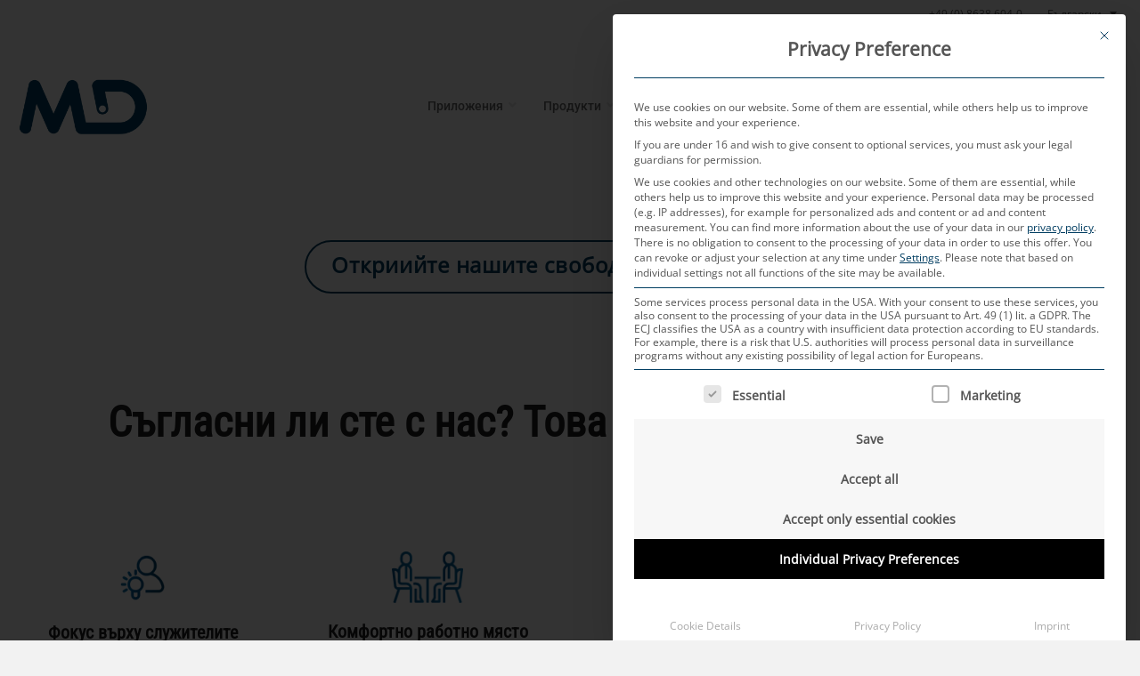

--- FILE ---
content_type: text/html; charset=UTF-8
request_url: https://www.md-elektronik.com/bg/%D0%BA%D0%B0%D1%80%D0%B8%D0%B5%D1%80%D0%B0/
body_size: 30098
content:
<!DOCTYPE html>
<html lang="bg-BG" class="loading-site no-js">
<head>
	<meta charset="UTF-8" />
	<link rel="profile" href="http://gmpg.org/xfn/11" />
	<link rel="pingback" href="https://www.md-elektronik.com/xmlrpc.php" />

	<script>(function(html){html.className = html.className.replace(/\bno-js\b/,'js')})(document.documentElement);</script>
<script type="text/javascript">
	var dpc_lang = 'bg';
	var dpc_current_language = 'bg';
	var dpc_plugin_url = 'https://www.md-elektronik.com/wp-content/plugins/delucks-seo';
    var ajaxurl = 'https://www.md-elektronik.com/wp-admin/admin-ajax.php';
</script>

	<style>img:is([sizes="auto" i], [sizes^="auto," i]) { contain-intrinsic-size: 3000px 1500px }</style>
	<link rel="alternate" hreflang="en" href="https://www.md-elektronik.com/en/careers/" />
<link rel="alternate" hreflang="de" href="https://www.md-elektronik.com/de/karriere/" />
<link rel="alternate" hreflang="es" href="https://www.md-elektronik.com/es/empleo/" />
<link rel="alternate" hreflang="cs" href="https://www.md-elektronik.com/cs/kariera/" />
<link rel="alternate" hreflang="bg" href="https://www.md-elektronik.com/bg/%d0%ba%d0%b0%d1%80%d0%b8%d0%b5%d1%80%d0%b0/" />
<link rel="alternate" hreflang="x-default" href="https://www.md-elektronik.com/en/careers/" />
<meta name="viewport" content="width=device-width, initial-scale=1" /><link href='https://fonts.gstatic.com' crossorigin rel='preconnect' />
<link rel='prefetch' href='https://www.md-elektronik.com/wp-content/themes/flatsome/assets/js/flatsome.js?ver=e1ad26bd5672989785e1' />
<link rel='prefetch' href='https://www.md-elektronik.com/wp-content/themes/flatsome/assets/js/chunk.slider.js?ver=3.19.12' />
<link rel='prefetch' href='https://www.md-elektronik.com/wp-content/themes/flatsome/assets/js/chunk.popups.js?ver=3.19.12' />
<link rel='prefetch' href='https://www.md-elektronik.com/wp-content/themes/flatsome/assets/js/chunk.tooltips.js?ver=3.19.12' />
<link rel="alternate" type="application/rss+xml" title="MD ELEKTRONIK &raquo; Поток" href="https://www.md-elektronik.com/bg/feed/" />
<link rel="alternate" type="application/rss+xml" title="MD ELEKTRONIK &raquo; поток за коментари" href="https://www.md-elektronik.com/bg/comments/feed/" />
<style id='wp-emoji-styles-inline-css' type='text/css'>

	img.wp-smiley, img.emoji {
		display: inline !important;
		border: none !important;
		box-shadow: none !important;
		height: 1em !important;
		width: 1em !important;
		margin: 0 0.07em !important;
		vertical-align: -0.1em !important;
		background: none !important;
		padding: 0 !important;
	}
</style>
<style id='wp-block-library-inline-css' type='text/css'>
:root{--wp-admin-theme-color:#007cba;--wp-admin-theme-color--rgb:0,124,186;--wp-admin-theme-color-darker-10:#006ba1;--wp-admin-theme-color-darker-10--rgb:0,107,161;--wp-admin-theme-color-darker-20:#005a87;--wp-admin-theme-color-darker-20--rgb:0,90,135;--wp-admin-border-width-focus:2px;--wp-block-synced-color:#7a00df;--wp-block-synced-color--rgb:122,0,223;--wp-bound-block-color:var(--wp-block-synced-color)}@media (min-resolution:192dpi){:root{--wp-admin-border-width-focus:1.5px}}.wp-element-button{cursor:pointer}:root{--wp--preset--font-size--normal:16px;--wp--preset--font-size--huge:42px}:root .has-very-light-gray-background-color{background-color:#eee}:root .has-very-dark-gray-background-color{background-color:#313131}:root .has-very-light-gray-color{color:#eee}:root .has-very-dark-gray-color{color:#313131}:root .has-vivid-green-cyan-to-vivid-cyan-blue-gradient-background{background:linear-gradient(135deg,#00d084,#0693e3)}:root .has-purple-crush-gradient-background{background:linear-gradient(135deg,#34e2e4,#4721fb 50%,#ab1dfe)}:root .has-hazy-dawn-gradient-background{background:linear-gradient(135deg,#faaca8,#dad0ec)}:root .has-subdued-olive-gradient-background{background:linear-gradient(135deg,#fafae1,#67a671)}:root .has-atomic-cream-gradient-background{background:linear-gradient(135deg,#fdd79a,#004a59)}:root .has-nightshade-gradient-background{background:linear-gradient(135deg,#330968,#31cdcf)}:root .has-midnight-gradient-background{background:linear-gradient(135deg,#020381,#2874fc)}.has-regular-font-size{font-size:1em}.has-larger-font-size{font-size:2.625em}.has-normal-font-size{font-size:var(--wp--preset--font-size--normal)}.has-huge-font-size{font-size:var(--wp--preset--font-size--huge)}.has-text-align-center{text-align:center}.has-text-align-left{text-align:left}.has-text-align-right{text-align:right}#end-resizable-editor-section{display:none}.aligncenter{clear:both}.items-justified-left{justify-content:flex-start}.items-justified-center{justify-content:center}.items-justified-right{justify-content:flex-end}.items-justified-space-between{justify-content:space-between}.screen-reader-text{border:0;clip-path:inset(50%);height:1px;margin:-1px;overflow:hidden;padding:0;position:absolute;width:1px;word-wrap:normal!important}.screen-reader-text:focus{background-color:#ddd;clip-path:none;color:#444;display:block;font-size:1em;height:auto;left:5px;line-height:normal;padding:15px 23px 14px;text-decoration:none;top:5px;width:auto;z-index:100000}html :where(.has-border-color){border-style:solid}html :where([style*=border-top-color]){border-top-style:solid}html :where([style*=border-right-color]){border-right-style:solid}html :where([style*=border-bottom-color]){border-bottom-style:solid}html :where([style*=border-left-color]){border-left-style:solid}html :where([style*=border-width]){border-style:solid}html :where([style*=border-top-width]){border-top-style:solid}html :where([style*=border-right-width]){border-right-style:solid}html :where([style*=border-bottom-width]){border-bottom-style:solid}html :where([style*=border-left-width]){border-left-style:solid}html :where(img[class*=wp-image-]){height:auto;max-width:100%}:where(figure){margin:0 0 1em}html :where(.is-position-sticky){--wp-admin--admin-bar--position-offset:var(--wp-admin--admin-bar--height,0px)}@media screen and (max-width:600px){html :where(.is-position-sticky){--wp-admin--admin-bar--position-offset:0px}}
</style>
<link rel='stylesheet' id='wp-components-css' href='https://www.md-elektronik.com/wp-includes/css/dist/components/style.min.css?ver=061fddf1634feb55f1f8dd4acbf02a80' type='text/css' media='all' />
<link rel='stylesheet' id='wp-preferences-css' href='https://www.md-elektronik.com/wp-includes/css/dist/preferences/style.min.css?ver=061fddf1634feb55f1f8dd4acbf02a80' type='text/css' media='all' />
<link rel='stylesheet' id='wp-block-editor-css' href='https://www.md-elektronik.com/wp-includes/css/dist/block-editor/style.min.css?ver=061fddf1634feb55f1f8dd4acbf02a80' type='text/css' media='all' />
<link rel='stylesheet' id='popup-maker-block-library-style-css' href='https://www.md-elektronik.com/wp-content/plugins/popup-maker/dist/packages/block-library-style.css?ver=dbea705cfafe089d65f1' type='text/css' media='all' />
<link rel='stylesheet' id='toc-screen-css' href='https://www.md-elektronik.com/wp-content/plugins/table-of-contents-plus/screen.min.css?ver=2411.1' type='text/css' media='all' />
<style id='toc-screen-inline-css' type='text/css'>
div#toc_container {background: #aedafd;border: 1px solid #aedafd;}div#toc_container ul li {font-size: 100%;}
</style>
<link rel='stylesheet' id='wpml-legacy-dropdown-0-css' href='https://www.md-elektronik.com/wp-content/plugins/sitepress-multilingual-cms/templates/language-switchers/legacy-dropdown/style.min.css?ver=1' type='text/css' media='all' />
<style id='wpml-legacy-dropdown-0-inline-css' type='text/css'>
.wpml-ls-statics-shortcode_actions{background-color:#ffffff;}.wpml-ls-statics-shortcode_actions, .wpml-ls-statics-shortcode_actions .wpml-ls-sub-menu, .wpml-ls-statics-shortcode_actions a {border-color:#ffffff;}.wpml-ls-statics-shortcode_actions a, .wpml-ls-statics-shortcode_actions .wpml-ls-sub-menu a, .wpml-ls-statics-shortcode_actions .wpml-ls-sub-menu a:link, .wpml-ls-statics-shortcode_actions li:not(.wpml-ls-current-language) .wpml-ls-link, .wpml-ls-statics-shortcode_actions li:not(.wpml-ls-current-language) .wpml-ls-link:link {color:#444444;background-color:#ffffff;}.wpml-ls-statics-shortcode_actions .wpml-ls-sub-menu a:hover,.wpml-ls-statics-shortcode_actions .wpml-ls-sub-menu a:focus, .wpml-ls-statics-shortcode_actions .wpml-ls-sub-menu a:link:hover, .wpml-ls-statics-shortcode_actions .wpml-ls-sub-menu a:link:focus {color:#000000;background-color:#eeeeee;}.wpml-ls-statics-shortcode_actions .wpml-ls-current-language > a {color:#444444;background-color:#ffffff;}.wpml-ls-statics-shortcode_actions .wpml-ls-current-language:hover>a, .wpml-ls-statics-shortcode_actions .wpml-ls-current-language>a:focus {color:#000000;background-color:#eeeeee;}
</style>
<link rel='stylesheet' id='borlabs-cookie-custom-css' href='https://www.md-elektronik.com/wp-content/cache/borlabs-cookie/1/borlabs-cookie-1-bg.css?ver=3.3.23-105' type='text/css' media='all' />
<link rel='stylesheet' id='ubermenu-css' href='https://www.md-elektronik.com/wp-content/plugins/ubermenu/pro/assets/css/ubermenu.min.css?ver=3.8.5' type='text/css' media='all' />
<link rel='stylesheet' id='ubermenu-minimal-css' href='https://www.md-elektronik.com/wp-content/plugins/ubermenu/assets/css/skins/minimal.css?ver=061fddf1634feb55f1f8dd4acbf02a80' type='text/css' media='all' />
<link rel='stylesheet' id='ubermenu-font-awesome-all-css' href='https://www.md-elektronik.com/wp-content/plugins/ubermenu/assets/fontawesome/css/all.min.css?ver=061fddf1634feb55f1f8dd4acbf02a80' type='text/css' media='all' />
<link rel='stylesheet' id='flatsome-main-css' href='https://www.md-elektronik.com/wp-content/themes/flatsome/assets/css/flatsome.css?ver=3.19.12' type='text/css' media='all' />
<style id='flatsome-main-inline-css' type='text/css'>
@font-face {
				font-family: "fl-icons";
				font-display: block;
				src: url(https://www.md-elektronik.com/wp-content/themes/flatsome/assets/css/icons/fl-icons.eot?v=3.19.12);
				src:
					url(https://www.md-elektronik.com/wp-content/themes/flatsome/assets/css/icons/fl-icons.eot#iefix?v=3.19.12) format("embedded-opentype"),
					url(https://www.md-elektronik.com/wp-content/themes/flatsome/assets/css/icons/fl-icons.woff2?v=3.19.12) format("woff2"),
					url(https://www.md-elektronik.com/wp-content/themes/flatsome/assets/css/icons/fl-icons.ttf?v=3.19.12) format("truetype"),
					url(https://www.md-elektronik.com/wp-content/themes/flatsome/assets/css/icons/fl-icons.woff?v=3.19.12) format("woff"),
					url(https://www.md-elektronik.com/wp-content/themes/flatsome/assets/css/icons/fl-icons.svg?v=3.19.12#fl-icons) format("svg");
			}
</style>
<link rel='stylesheet' id='flatsome-style-css' href='https://www.md-elektronik.com/wp-content/themes/flatsome-child/style.css?ver=3.0' type='text/css' media='all' />
<script type="text/javascript" src="https://www.md-elektronik.com/wp-includes/js/jquery/jquery.min.js?ver=3.7.1" id="jquery-core-js"></script>
<script type="text/javascript" src="https://www.md-elektronik.com/wp-includes/js/jquery/jquery-migrate.min.js?ver=3.4.1" id="jquery-migrate-js"></script>
<script type="text/javascript" id="wpml-cookie-js-extra">
/* <![CDATA[ */
var wpml_cookies = {"wp-wpml_current_language":{"value":"bg","expires":1,"path":"\/"}};
var wpml_cookies = {"wp-wpml_current_language":{"value":"bg","expires":1,"path":"\/"}};
/* ]]> */
</script>
<script type="text/javascript" src="https://www.md-elektronik.com/wp-content/plugins/sitepress-multilingual-cms/res/js/cookies/language-cookie.js?ver=484900" id="wpml-cookie-js" defer="defer" data-wp-strategy="defer"></script>
<script type="text/javascript" src="https://www.md-elektronik.com/wp-content/plugins/sitepress-multilingual-cms/templates/language-switchers/legacy-dropdown/script.min.js?ver=1" id="wpml-legacy-dropdown-0-js"></script>
<script data-no-optimize="1" data-no-minify="1" data-cfasync="false" nowprocket type="text/javascript" src="https://www.md-elektronik.com/wp-content/cache/borlabs-cookie/1/borlabs-cookie-config-bg.json.js?ver=3.3.23-115" id="borlabs-cookie-config-js"></script>
<script data-no-optimize="1" data-no-minify="1" data-cfasync="false" nowprocket type="text/javascript" src="https://www.md-elektronik.com/wp-content/plugins/borlabs-cookie/assets/javascript/borlabs-cookie-prioritize.min.js?ver=3.3.23" id="borlabs-cookie-prioritize-js"></script>
<link rel="https://api.w.org/" href="https://www.md-elektronik.com/bg/wp-json/" /><link rel="alternate" title="JSON" type="application/json" href="https://www.md-elektronik.com/bg/wp-json/wp/v2/pages/3036" /><link rel="EditURI" type="application/rsd+xml" title="RSD" href="https://www.md-elektronik.com/xmlrpc.php?rsd" />

<link rel="canonical" href="https://www.md-elektronik.com/bg/%d0%ba%d0%b0%d1%80%d0%b8%d0%b5%d1%80%d0%b0/" />
<link rel='shortlink' href='https://www.md-elektronik.com/bg/?p=3036' />
<link rel="alternate" title="oEmbed (JSON)" type="application/json+oembed" href="https://www.md-elektronik.com/bg/wp-json/oembed/1.0/embed?url=https%3A%2F%2Fwww.md-elektronik.com%2Fbg%2F%25d0%25ba%25d0%25b0%25d1%2580%25d0%25b8%25d0%25b5%25d1%2580%25d0%25b0%2F" />
<link rel="alternate" title="oEmbed (XML)" type="text/xml+oembed" href="https://www.md-elektronik.com/bg/wp-json/oembed/1.0/embed?url=https%3A%2F%2Fwww.md-elektronik.com%2Fbg%2F%25d0%25ba%25d0%25b0%25d1%2580%25d0%25b8%25d0%25b5%25d1%2580%25d0%25b0%2F&#038;format=xml" />
<meta name="generator" content="WPML ver:4.8.4 stt:7,59,9,1,3,2;" />
<meta name="date" content="2025-02-06" />
<meta name="robots" content="index,follow,max-image-preview:large,max-snippet:-1,max-video-preview:-1"> <!-- Custom Robots Tag -->
<title>Кариера – MD ELEKTRONIK</title>
<meta property="og:title" content="Кариера – MD ELEKTRONIK" />
<meta property="og:description" content="Тук става дума за нашите свободни позиции! Дали сме единни? Това е важно в работата: Възможности за кариера за: Обучаващи се Започващи работа Хора с опит Кандидатствай директно онлайн и навлез в твоята мечтана професия при MD!" />
<meta property="og:url" content="https://www.md-elektronik.com/bg/%D0%BA%D0%B0%D1%80%D0%B8%D0%B5%D1%80%D0%B0/" />
<meta property="og:site_name" content="MD ELEKTRONIK Waldkraiburg" />
<meta property="og:type" content="website" />
<meta name="description" content="Тук става дума за нашите свободни позиции! Дали сме единни? Това е важно в работата: Възможности за кариера за: Обучаващи се Започващи работа Хора с опит Кандидатствай директно онлайн и навлез в твоята мечтана професия при MD!" />
<script type="text/javascript">
	var dpc_rating_settings = {"dpc_status_professional_rating":"1","starEmpty":"#515256","starRated":"#faad3a","rating_symbol":"starfilled","newRow":"on","link_legend":"on","show_legend_no_rating_text":"on","gutenberg_toggle":"form","showSearchFieldIn":["post","page"],"schema_post":"","schema_page":"","schema_product":"","de":{"textIntial":"","textCommentButton":"","textHideCommentFormButton":"","textRated":"","textError":"","textNotRated":"","legend_no_rating_text":"","form_field_label":"","companyCommentFieldLabel":"","legend":"\u00d8,[average],von,[maxrating],basierend,auf,[number],Bewertungen","gdprCommentText":""},"idBox":3036,"textRated":"Thanks for your review","textIntial":"Rate","textError":"An error has occurred","starsNumber":"5"};
</script>
<style id="ubermenu-custom-generated-css">
/** Font Awesome 4 Compatibility **/
.fa{font-style:normal;font-variant:normal;font-weight:normal;font-family:FontAwesome;}

/** UberMenu Custom Menu Styles (Customizer) **/
/* main */
 .ubermenu-main { background:#ffffff; border:1px solid #ffffff; }
 .ubermenu-main .ubermenu-item-level-0 > .ubermenu-target { font-size:14px; text-transform:none; color:#666666; }
 .ubermenu-main .ubermenu-nav .ubermenu-item.ubermenu-item-level-0 > .ubermenu-target { font-weight:normal; }
 .ubermenu.ubermenu-main .ubermenu-item-level-0:hover > .ubermenu-target, .ubermenu-main .ubermenu-item-level-0.ubermenu-active > .ubermenu-target { color:#8c8c8c; }
 .ubermenu-main .ubermenu-item-level-0.ubermenu-current-menu-item > .ubermenu-target, .ubermenu-main .ubermenu-item-level-0.ubermenu-current-menu-parent > .ubermenu-target, .ubermenu-main .ubermenu-item-level-0.ubermenu-current-menu-ancestor > .ubermenu-target { color:#8c8c8c; }
 .ubermenu-main .ubermenu-item.ubermenu-item-level-0 > .ubermenu-highlight { color:#8c8c8c; }
 .ubermenu-main .ubermenu-submenu.ubermenu-submenu-drop { background-color:#ffffff; border:1px solid #f7f7f7; }
 .ubermenu-main .ubermenu-item .ubermenu-submenu-drop { box-shadow:none; }
 .ubermenu-main .ubermenu-submenu .ubermenu-highlight { color:#ffffff; }
 .ubermenu-main .ubermenu-submenu .ubermenu-item-header > .ubermenu-target, .ubermenu-main .ubermenu-tab > .ubermenu-target { font-size:14px; text-transform:uppercase; }
 .ubermenu-main .ubermenu-nav .ubermenu-submenu .ubermenu-item-header > .ubermenu-target { font-weight:normal; }
 .ubermenu-main .ubermenu-submenu .ubermenu-item-header.ubermenu-has-submenu-stack > .ubermenu-target { border:none; }
 .ubermenu-main .ubermenu-submenu-type-stack { padding-top:0; }
 .ubermenu-main .ubermenu-item-normal > .ubermenu-target { color:#4f4f4f; font-size:13px; font-weight:normal; }
 .ubermenu-main .ubermenu-submenu-type-flyout > .ubermenu-item-normal > .ubermenu-target { border-bottom:1px solid #f4f4f4; }
 .ubermenu.ubermenu-main .ubermenu-tabs-group { border-color:#9e9e9e; }
 .ubermenu-main .ubermenu-item-level-0.ubermenu-has-submenu-drop > .ubermenu-target > .ubermenu-sub-indicator { color:#e5e5e5; }
 .ubermenu-main .ubermenu-submenu .ubermenu-has-submenu-drop > .ubermenu-target > .ubermenu-sub-indicator { color:#828282; }
 .ubermenu.ubermenu-main .ubermenu-search input.ubermenu-search-input, .ubermenu.ubermenu-main .ubermenu-search button[type='submit'] { font-size:16px; }
 .ubermenu.ubermenu-main .ubermenu-search input.ubermenu-search-input::-webkit-input-placeholder { font-size:16px; }
 .ubermenu.ubermenu-main .ubermenu-search input.ubermenu-search-input::-moz-placeholder { font-size:16px; }
 .ubermenu.ubermenu-main .ubermenu-search input.ubermenu-search-input::-ms-input-placeholder { font-size:16px; }
 .ubermenu-responsive-toggle-main, .ubermenu-main, .ubermenu-main .ubermenu-target, .ubermenu-main .ubermenu-nav .ubermenu-item-level-0 .ubermenu-target { font-family:Roboto; }



/** UberMenu Custom Tweaks (General Settings) **/
.ubermenu-sub-indicators .ubermenu-has-submenu-drop > .ubermenu-target > .ubermenu-sub-indicator {
    top: 47%;
}
/* Status: Loaded from Transient */

</style><link rel="icon" href="https://www.md-elektronik.com/wp-content/uploads/2024/03/cropped-md_elektronik_logo_favicon-32x32.png" sizes="32x32" />
<link rel="icon" href="https://www.md-elektronik.com/wp-content/uploads/2024/03/cropped-md_elektronik_logo_favicon-192x192.png" sizes="192x192" />
<link rel="apple-touch-icon" href="https://www.md-elektronik.com/wp-content/uploads/2024/03/cropped-md_elektronik_logo_favicon-180x180.png" />
<meta name="msapplication-TileImage" content="https://www.md-elektronik.com/wp-content/uploads/2024/03/cropped-md_elektronik_logo_favicon-270x270.png" />
<style id="custom-css" type="text/css">:root {--primary-color: #003d61;--fs-color-primary: #003d61;--fs-color-secondary: #afca0a;--fs-color-success: #afca0a;--fs-color-alert: #aedafd;--fs-experimental-link-color: #337ab7;--fs-experimental-link-color-hover: #23527c;}.tooltipster-base {--tooltip-color: #fff;--tooltip-bg-color: #000;}.off-canvas-right .mfp-content, .off-canvas-left .mfp-content {--drawer-width: 300px;}.container-width, .full-width .ubermenu-nav, .container, .row{max-width: 1330px}.row.row-collapse{max-width: 1300px}.row.row-small{max-width: 1322.5px}.row.row-large{max-width: 1360px}.sticky-add-to-cart--active, #wrapper,#main,#main.dark{background-color: #ffffff}.header-main{height: 180px}#logo img{max-height: 180px}#logo{width:152px;}.header-bottom{min-height: 45px}.header-top{min-height: 30px}.transparent .header-main{height: 30px}.transparent #logo img{max-height: 30px}.has-transparent + .page-title:first-of-type,.has-transparent + #main > .page-title,.has-transparent + #main > div > .page-title,.has-transparent + #main .page-header-wrapper:first-of-type .page-title{padding-top: 110px;}.header.show-on-scroll,.stuck .header-main{height:70px!important}.stuck #logo img{max-height: 70px!important}.search-form{ width: 30%;}.header-bg-color {background-color: #ffffff}.header-bottom {background-color: #ffffff}.header-main .nav > li > a{line-height: 104px }.header-wrapper:not(.stuck) .header-main .header-nav{margin-top: -2px }.stuck .header-main .nav > li > a{line-height: 50px }.header-bottom-nav > li > a{line-height: 15px }@media (max-width: 549px) {.header-main{height: 100px}#logo img{max-height: 100px}}.nav-dropdown{border-radius:3px}.nav-dropdown{font-size:90%}.header-top{background-color:#ffffff!important;}.blog-wrapper{background-color: #ffffff;}body{color: #1d1d1f}h1,h2,h3,h4,h5,h6,.heading-font{color: #1d1d1f;}body{font-size: 100%;}@media screen and (max-width: 549px){body{font-size: 100%;}}body{font-family: "Open Sans", sans-serif;}body {font-weight: 400;font-style: normal;}.nav > li > a {font-family: Roboto, sans-serif;}.mobile-sidebar-levels-2 .nav > li > ul > li > a {font-family: Roboto, sans-serif;}.nav > li > a,.mobile-sidebar-levels-2 .nav > li > ul > li > a {font-weight: 500;font-style: normal;}h1,h2,h3,h4,h5,h6,.heading-font, .off-canvas-center .nav-sidebar.nav-vertical > li > a{font-family: "Roboto Condensed", sans-serif;}h1,h2,h3,h4,h5,h6,.heading-font,.banner h1,.banner h2 {font-weight: 400;font-style: normal;}.alt-font{font-family: "Roboto Condensed", sans-serif;}.alt-font {font-weight: 400!important;font-style: normal!important;}.breadcrumbs{text-transform: none;}button,.button{text-transform: none;}.nav > li > a, .links > li > a{text-transform: none;}.section-title span{text-transform: none;}h3.widget-title,span.widget-title{text-transform: none;}.footer-1{background-color: #f2f2f2}.footer-2{background-color: #f2f2f2}.absolute-footer, html{background-color: #f2f2f2}.nav-vertical-fly-out > li + li {border-top-width: 1px; border-top-style: solid;}/* Custom CSS Mobile */@media (max-width: 549px){.stuck {position: absolute;}}.label-new.menu-item > a:after{content:"New";}.label-hot.menu-item > a:after{content:"Hot";}.label-sale.menu-item > a:after{content:"Sale";}.label-popular.menu-item > a:after{content:"Popular";}</style>		<style type="text/css" id="wp-custom-css">
			  html {
    scroll-behavior: smooth;
  }

h1, h2, h3, h4, h5 ,h6 {
	font-weight: bold !important;
}

.footer-widgets .widget_nav_menu {
	font-size: 0.75em;
}

.footer-widgets .widget_text {
	font-size: 0.9em;
}

.footer-widgets ul.menu > li > a, ul.menu > li > span:first-child, .widget > ul > li > a, .widget > ul > li > span:first-child {
    padding: 2px 0;
}

.footer-widgets ul.menu > li + li, .widget > ul > li + li {
    border-top: 0px;
}

.footer-2 {
	padding: 0px 0 0;
	border-top: 0px;
}

footer.entry-meta {
	display: none;
}

#logo img {
    padding: 20px 0px 20px 5px !important;
}

.person-title {
	color: #000;
	opacity: 1;
}

.row-large > .flickity-viewport > .flickity-slider > .col, .row-large > .col {
    margin-bottom: 30px;
}

li {
    margin-bottom: 0.1em;
}

.widget .is-divider {
    margin-top: 0;
}

.is-divider {
    height: 0px;
    display: block;
    background-color: rgba(0,0,0,0.1);
    margin: 1em 0 1em;
    margin-top: 1em;
    width: 100%;
}

.footer-widgets a {
	color: #666;
}

.absolute-footer .container {
	padding-top: 20px;
	/* border-top: 1px solid #d2d2d7; */
}

.footer-1 {
	border-top: 0px;
}
.bg-row-grey {
	background-color: #f5f5f7;
}

.bg-row-white {
	background-color: #fff;
}

.nav > li.html {
    font-size: 1em;
}

h1 {
	font-size: 3em;
}

h2 {
	font-size: 3em;
}

.page-template-default h2 {
	font-size: 1.5em;
}

.section-title b {
    display: block;
    -ms-flex: 1;
    flex: 1;
    height: 0px;
    opacity: .1;
    background-color: currentColor;
}

.widget-title {
	color: #000;
}

#wrapper, #main {
	background-color: #f5f5f7 !important;
}

.video-container {
    position: relative;
    padding-bottom: 56.25%;
    padding-top: 30px; height: 0; overflow: hidden;
}
 
.video-container iframe,
.video-container object,
.video-container embed {
    position: absolute;
    top: 0;
    left: 0;
    width: 100%;
    height: 100%;
}

.mb-20 {
	margin-bottom: 20px;
}

.mt-20 {
	margin-top: 20px;
}

.mb-mt-20
{
	margin-top: 20px;
	margin-bottom: 20px;
}

.bg-white {
	background-color: #fff;
}

.wpml-ls-legacy-dropdown {
    width: auto;
    max-width: 100%;
}

#top-bar, #top-bar a {
	color: #666666 !important;
}

.video-bg-fix {
	margin-bottom: -6px;
}

.md-accordion {
	font-size: 0.8em;
}

.row-box-shadow-1 .col-inner, .row-box-shadow-1-hover .col-inner:hover, .box-shadow-1, .box-shadow-1-hover:hover {
    box-shadow: 0px;
}

.box-shadow, .row-box-shadow-2 .col-inner, .row-box-shadow-2-hover .col-inner:hover, .box-shadow-2, .box-shadow-2-hover:hover {
    box-shadow: 0px;
}

h1.entry-title {
	font-size: 3em;
}

.blog-single h1.entry-title {
	font-size: 2em;
}

.row-box-shadow-1 .col-inner, .row-box-shadow-1-hover .col-inner:hover, .box-shadow-1, .box-shadow-1-hover:hover {
    box-shadow: 0 0px 0px 0px rgba(0,0,0,0.12),0 0px 0px rgba(0,0,0,0.24);
}

/* Blog post background
.blog-single {
	background-color: rgb(245, 245, 247) !important;
}
*/

.absolute-footer {
    font-size: .79em;
}

.footer-2 {
	font-size: .79em;
}

/* Anpassungen Akkordion auf Prueflabor / Produkte */

.lab-accordion .accordion-title {
	background-color: #fff;
	border-top: 0px;
	font-size: 1em;
}

.lab-accordion .accordion-inner {
	padding: 0.5em 1.3em;
}

.lab-accordion .accordion-item .accordion-title .toggle {
	position: relative;
	top: 0px;
}

.lab-accordion .accordion-item .active .toggle {
	top: -1px;
}

.product-accordion .accordion-title {
	background-color: transparent;
	border-top: 0px;
	font-size: 1em;
}

.product-accordion .accordion-inner {
	padding: 0.5em 1.3em;
}

.product-accordion .accordion-item .accordion-title .toggle {
	position: relative;
	top: 0px;
}

.product-accordion .accordion-item .active .toggle {
	top: -1px;
}

.product-accordion .accordion-title.active {
	background-color: transparent;
}

/* .page-id-6863 li {
    list-style-position: inside;
}
*/

.page-id-18 .box .box-text,
.page-id-1434 .box .box-text,
.page-id-2132 .box .box-text,
.page-id-2593 .box .box-text,
.page-id-2947 .box .box-text {
	min-height: 267px;
}

/* Gravity Forms Styles */ 

body .gform_wrapper .gform_body .gform_fields .gfield .ginput_container {
	margin-top: 5px
}


body .gform_wrapper .gform_body .gform_fields .gfield input[type=text] {
	background-color: rgb(245, 245, 247);
	border: 0px;
	box-shadow: inset 0 0;
}

body .gform_wrapper .gform_body .gform_fields .gfield select {
	background-color: rgb(245, 245, 247);
	border: 0px;
	box-shadow: inset 0 0;	
}

body .gform_wrapper .gform_body .gform_fields .gfield textarea {
	background-color: rgb(245, 245, 247);
	border: 0px;
	box-shadow: inset 0 0;
}

body .gform_wrapper .gform_footer input[type=submit] {
	position: relative;
	display: inline-block;
	background-color: transparent;
	font-size: .97em;
	letter-spacing: .03em;
	cursor: pointer;
	text-decoration: none;
	border: 1px solid transparent;
	margin-right: 1em;
	text-shadow: none;
	line-height: 2.19em;
	min-height: 2.5em;
	padding: 0 1.2em;
	max-width: 100%;
	-webkit-transition: border .3s,background .3s,opacity .3s,color .3s,-webkit-transform .3s,-webkit-box-shadow .3s;
	transition: border .3s,background .3s,opacity .3s,color .3s,-webkit-transform .3s,-webkit-box-shadow .3s;
	-o-transition: transform .3s,border .3s,background .3s,box-shadow .3s,opacity .3s,color .3s;
	transition: transform .3s,border .3s,background .3s,box-shadow .3s,opacity .3s,color .3s;
	transition: transform .3s,border .3s,background .3s,box-shadow .3s,opacity .3s,color .3s,-webkit-transform .3s,-webkit-box-shadow .3s;
	text-rendering: optimizeLegibility;
	-webkit-box-sizing: border-box;
	box-sizing: border-box;
	border: 2px solid;
	background-color: transparent;
	border-radius: 99px;
	color: #003d61;
	text-transform: none;
}

.gfield_consent_label {
	font-weight: 400;
}

body .gform_legacy_markup_wrapper ul li.gfield {
    margin-top: 15px;
}

body .gform_legacy_markup_wrapper ul #field_1_4  {
    margin-top: 30px;
}

body .gform_wrapper .gform_body .gform_fields .gfield .gfield_label .gfield_required {color: #003d61}

.gform_legacy_markup_wrapper .gfield_required {
	color: #003d61;
}


/* Icon-Liste Karriere Deutschland */
.icon-list-carreer {
	padding: 33px 0 0 0;
}


/* Ordered List zentrieren Microsoft Edge */
.ordered-list-carreer ol li {
	list-style-position: inside;
	font-weight: bold;
}


/* Button Hellblau */

.btn-lightblue {
	color: #000;
}

/* Links auf hellblauem Hintergrund */

.lightblue-contrast-links a {
	color: #000;
}

/* Make Blog-Post Full Width
@media screen and (min-width: 850px) {
    body.single-post #content > .row,
    body.single-post #content > .row > .col.large-10 {
     max-width: 100% !important;
     flex-basis: 100% !important;
    }
}
*/

.box-shadow, .row-box-shadow-2 .col-inner, .row-box-shadow-2-hover .col-inner:hover, .box-shadow-2, .box-shadow-2-hover:hover {
    -webkit-box-shadow: none;
    box-shadow: none;
}

/* Hide category from single post */
.entry-header .entry-category {
	display: none;
}

/* Post table of contents background */
.table-of-contents-message-box {
	background-color: #aedafd;
}

/* Post table of contents links */
.table-of-contents-message-box a {
	color: #000;
	text-decoration: underline;
	line-height: 2.5em;
}

/* Post archive customization */

.md-blog-posts .box {
	box-shadow: 0 0 6px rgba(0,0,0,.1);
}

.md-blog-posts .box-text {
	background-color: #fff !important;
}

.md-blog-posts .box-vertical .box-text-inner {
	min-height: 250px;
}

.md-blog-posts .box-vertical .post-title {
	font-size: 2em;
}

.md-blog-posts .box-text-inner {
	display: flex;
	flex-direction: column;
	flex-wrap: nowrap;
	min-height: 230px;
	width: 100%;
}

.md-blog-posts .custom_author {
	text-transform: uppercase;
	color: #8c8c8c;
	font-size: 0.8em;
	margin-bottom: 10px;
	padding-left: 3px;
}

.md-blog-posts .post-title {
  font-size: 1.7em;
	line-height: 1.1em;
	font-weight: 400;
	flex-grow: 2;
	align-self: start;
}

.md-blog-posts .post-meta {
	text-transform: uppercase;
	color: #8c8c8c;
	opacity: 1;
	font-size: 0.9em;
	align-self: end;
	margin-left: 20px;
}

.md-blog-posts .is-divider {
	display: none;
}

.md-read-more {
	font-size: 0.9em;
	text-transform: uppercase;
	color: #8c8c8c;
	margin-top: 5px;
}

.md-blog-posts a {
	color: #000;
}

.md-blog-posts a {
	display: inline;
}

/* Glossary */

h4 {
	font-size: 1.05em;
}

ul {
	margin-left: 10px;
}

/* Single post customization */

.single-post .entry-header-text-top {
	padding: 1.5em 0 0em;
}

.single-post .entry-content {
	padding-top: 0.5em;
}

.single-post h3 a {
	color: #000;
}

/* Hide author from single post 
.byline {
	display: none;
}
*/

/* Author profile */

.img-rounded img {
  border-radius: 50% !important;
}

/* Blog message box products */

.product-message-box {
	background-color: #aedafd;
	padding-left: 0px !important;
	padding-right: 30px;
	padding-bottom: 0px !important;
}

.product-message-box .img{
	margin-left: -32px
}

.blog-single h2 {
	font-size: 1.45em;
}

.blog-single  h3 {
	font-size: 1.2em;
}

/* Product page tables */
.products-table th {
	text-transform: none;
}

.table-head {
	padding-top: 30px;
}

.products-table tr {
	vertical-align: top;
}

/* Product box text */
.products-box-text {
	padding: 30px;
}

.product-image-box-text {
	/* min-height: 100px; */
}

.product-stack {
	padding: 0 60px 0 60px;
}

.project-columns .col-inner {
	padding: 0px !important;
}

.first-column-stack {
	padding: 0 15px 0px
}

/* Add point after List item in Table of contents */
.toc_depth_1:after, .toc_depth_2:after {
	content: '.';
}

.c-klic-faq-accordion .accordion-title {
	font-size: 100%;
}

/*
.post-sidebar {
	position: -webkit-sticky; 
	position: sticky !important;
	top: 0 !important;
}
*/

/* Product page PDF-Downloads */
.product-image-box {
	background: #fff;
	padding-top: 20px;
	border-radius: 15px !important;
	box-shadow: 0 11px 34px 0 rgba(45,62,68,.1);
}

.product-image-box .box-text .box-text-inner {
	min-height: 150px;
	display: flex;
	flex-direction: column;
	align-items: center;
	padding: 0 15px 0 15px;
}

.product-image-box .box-text h4 {
	flex-grow: 1;
}

.messe-image-box {
	background: #fff;
	padding-top: 20px;
	border-radius: 15px !important;
	box-shadow: 0 11px 34px 0 rgba(45,62,68,.1);
}

.messe-image-box .box-text .box-text-inner {
	min-height: 150px;
	display: flex;
	flex-direction: column;
	align-items: center;
	padding: 0 15px 0 15px;
}

.messe-image-box .box-text h4 {
	flex-grow: 1;
}

.product-message-box-v2 {
    background-color: #aedafd; 
    padding-left: 0px !important;
    padding-right: 0px;
    padding-bottom: 0px !important;
	border-left: 1px solid #fff;
}

/* Sidebar Box Blog Single */
.cta-sidebar-blog {
    border-radius: 0px!important;
    box-shadow: 0 11px 34px 0 rgb(45 62 68 / 10%);
    background-color: #fff;
    padding: 20px 30px 20px 30px;
	margin-top: 50px;
}

/* Messen und Kongresse */
.messe-box h2 {
	font-size: 1.2em;
	margin-bottom: 20px;
	min-height:50px;
}

.messe-box h4::before {
  content: '\f3c5';
  font-family: "Font Awesome 5 free"; 
  font-weight: 900;
	margin-right: 5px;
	color: #003d61;
}

.messe-box p::before {
  content: '\f073';
  font-family: "Font Awesome 5 free"; 
  font-weight: 900;
	margin-right: 5px;
	color: #003d61;
}

.messe-box a {
	color: #000;
}

@media ( min-width: 900px ) { 
	.product-image-box {
		max-width: 100%;
	}
	.product-image-box .box-text .box-text-inner {
		min-height: 170px;
	}
	.messe-image-box {
		max-width: 100%;
	}
	.messe-image-box .box-text .box-text-inner {
		min-height: 170px;
	}
}

@media ( min-width: 770px ) { 
	.mobile-image {
		display: none;
	}
}

@media ( min-width: 1024px ) { 
	.product-image-box {
		max-width: 20%;
	}
	.product-image-box .box-text .box-text-inner h4 {
		font-size: 1em;
	}
	.product-image-box .box-text .box-text-inner p {
		font-size: 0.75em;
	}
	.product-image-box .box-text .box-text-inner {
		min-height: 220px;
	}
	.messe-image-box {
		max-width: 20%;
	}
	.messe-image-box .box-text .box-text-inner h4 {
		font-size: 1em;
	}
	.messe-image-box .box-text .box-text-inner p {
		font-size: 0.75em;
	}
	.messe-image-box .box-text .box-text-inner {
		min-height: 120px;
	}
}

@media ( min-width: 1366px ) { 
	.product-image-box {
		/*max-width: 100%;*/
	}
	.product-image-box .box-text .box-text-inner h4 {
		font-size: 1.125em;
	}
	.product-image-box .box-text .box-text-inner p {
		font-size: 1em;
	}
	.product-image-box .box-text .box-text-inner {
		min-height: 220px;
	}
	.messe-image-box .box-text .box-text-inner h4 {
		font-size: 1.125em;
	}
	.messe-image-box .box-text .box-text-inner p {
		font-size: 1em;
	}
	.messe-image-box .box-text .box-text-inner {
		min-height: 120px;
	}
}


@media ( min-width: 1441px ) { 
	.product-image-box {
		max-width: 25%;
	}
	.messe-image-box {
		max-width: 25%;
	}
}


/* Single post article */
@media (min-width: 1281px) {
	.post .article-inner {
		padding-right: 90px;
	}  
}

/* Form Recruiting */

.page-id-15128 input {
    border: 1px solid #868686 !important;
		border-radius: 5px;
}

.img-align-center {
	text-align: center;
}

@media only screen and (max-width: 768px) {
  .mobile-image {
    position: fixed;
    bottom: 70px;
    right: 20px;
    width: 41px;
    height: 41px;
    z-index: 9999;
  }
}

/* Author Box Glossar and Single Post */
.single-post .message-box-author .bg-fill {
	background-color: #aedafd !important;
}


/* Author Box Glossar and Single Post 
.category-glossar .message-box .bg-fill, .single-post .message-box-author .bg-fill {
	background-color: #aedafd !important;
}
*/

/* Related posts within single post */
.related-posts .post-item .col-inner {
    box-shadow: 0 0 6px rgba(0, 0, 0, .1);
}

.related-posts .custom_author {
    font-size: 0.8em;
	  margin-bottom: 10px;
}

.related-posts .fa-user {
	display: none;
}

.related-posts .is-divider {
    display: none;
}


.related-posts a {
    color: #000;
}

.related-posts .post-title {
    flex-grow: 2;
    align-self: start;
}

.related-posts .md-read-more {
    font-size: 0.9em;
    text-transform: uppercase;
    color: #8c8c8c;
    margin-top: 5px;
}

.related-posts .box-text-inner {
    display: flex;
    flex-direction: column;
    flex-wrap: nowrap;
    min-height: 150px;
    width: 100%;
}

@media only screen and (max-width: 767px) {
	.related-posts .post-title {
			font-size: 1.5em;
	}
}


/* Post sidebar - hide mobile */
@media only screen and (max-width: 767px) {
    .post-sidebar {
        display: none;
    }
}

 /* CSS-Regel nur für die Seite mit der ID 26152 */
.page-id-26152 div#toc_container {
    background: none;
    border: 0px solid #aedafd;
	  font-size: 18px;
}

.page-id-26152 div#toc_container a {
		color: #000;
}

 /* CSS-Regel nur für die Seite mit der ID 29447 */
.page-id-29447 div#toc_container {
    background: none;
    border: 0px solid #aedafd;
	  font-size: 18px;
}

.page-id-29447 div#toc_container a {
		color: #000;
}

/* downloads custom font size tabel of contents */
.page-id-26152 div#toc_container {
    font-size: 16px;
}

/* downloads custom font size tabel of contents */
.page-id-29447 div#toc_container {
    font-size: 16px;
}

.ml-related-wrap { margin: 1.5rem 0 2.5rem 0; }
.ml-related-heading { margin: 0 0 .75rem; font-size: 1.125rem; font-weight: 800; color: #0b0c0d; }

.ml-related-grid { display: grid; grid-template-columns: 1fr; gap: 1.25rem; }
@media (min-width:700px) {
  .ml-related-grid { grid-template-columns: repeat(3, minmax(0,1fr)); gap: 1.5rem; }
}

.ml-card { display: flex; flex-direction: column; background: #fff; border: 1px solid rgba(0,0,0,.08);
  overflow: hidden; box-shadow: 0 2px 12px rgba(0,0,0,.06); transition: transform .18s ease, box-shadow .18s ease; text-decoration: none; }
.ml-card:hover { transform: translateY(-2px); box-shadow: 0 8px 28px rgba(0,0,0,.12); }

.ml-card-media { aspect-ratio: 16/9; width: 100%; object-fit: cover; display: block; }
.ml-card-body { padding: 1.25rem 1.25rem 1rem; display: flex; flex-direction: column; justify-content: space-between; flex-grow: 1; }
.ml-card-title { margin: 0; font-size: 1.125rem; line-height: 1.35; font-weight: 700; color: #0b0c0d; }



		</style>
		<style id="kirki-inline-styles">/* cyrillic-ext */
@font-face {
  font-family: 'Roboto Condensed';
  font-style: normal;
  font-weight: 400;
  font-display: swap;
  src: url(https://www.md-elektronik.com/wp-content/fonts/roboto-condensed/ieVo2ZhZI2eCN5jzbjEETS9weq8-_d6T_POl0fRJeyWyosBD5XxxKA.woff2) format('woff2');
  unicode-range: U+0460-052F, U+1C80-1C8A, U+20B4, U+2DE0-2DFF, U+A640-A69F, U+FE2E-FE2F;
}
/* cyrillic */
@font-face {
  font-family: 'Roboto Condensed';
  font-style: normal;
  font-weight: 400;
  font-display: swap;
  src: url(https://www.md-elektronik.com/wp-content/fonts/roboto-condensed/ieVo2ZhZI2eCN5jzbjEETS9weq8-_d6T_POl0fRJeyWyosBK5XxxKA.woff2) format('woff2');
  unicode-range: U+0301, U+0400-045F, U+0490-0491, U+04B0-04B1, U+2116;
}
/* greek-ext */
@font-face {
  font-family: 'Roboto Condensed';
  font-style: normal;
  font-weight: 400;
  font-display: swap;
  src: url(https://www.md-elektronik.com/wp-content/fonts/roboto-condensed/ieVo2ZhZI2eCN5jzbjEETS9weq8-_d6T_POl0fRJeyWyosBC5XxxKA.woff2) format('woff2');
  unicode-range: U+1F00-1FFF;
}
/* greek */
@font-face {
  font-family: 'Roboto Condensed';
  font-style: normal;
  font-weight: 400;
  font-display: swap;
  src: url(https://www.md-elektronik.com/wp-content/fonts/roboto-condensed/ieVo2ZhZI2eCN5jzbjEETS9weq8-_d6T_POl0fRJeyWyosBN5XxxKA.woff2) format('woff2');
  unicode-range: U+0370-0377, U+037A-037F, U+0384-038A, U+038C, U+038E-03A1, U+03A3-03FF;
}
/* vietnamese */
@font-face {
  font-family: 'Roboto Condensed';
  font-style: normal;
  font-weight: 400;
  font-display: swap;
  src: url(https://www.md-elektronik.com/wp-content/fonts/roboto-condensed/ieVo2ZhZI2eCN5jzbjEETS9weq8-_d6T_POl0fRJeyWyosBB5XxxKA.woff2) format('woff2');
  unicode-range: U+0102-0103, U+0110-0111, U+0128-0129, U+0168-0169, U+01A0-01A1, U+01AF-01B0, U+0300-0301, U+0303-0304, U+0308-0309, U+0323, U+0329, U+1EA0-1EF9, U+20AB;
}
/* latin-ext */
@font-face {
  font-family: 'Roboto Condensed';
  font-style: normal;
  font-weight: 400;
  font-display: swap;
  src: url(https://www.md-elektronik.com/wp-content/fonts/roboto-condensed/ieVo2ZhZI2eCN5jzbjEETS9weq8-_d6T_POl0fRJeyWyosBA5XxxKA.woff2) format('woff2');
  unicode-range: U+0100-02BA, U+02BD-02C5, U+02C7-02CC, U+02CE-02D7, U+02DD-02FF, U+0304, U+0308, U+0329, U+1D00-1DBF, U+1E00-1E9F, U+1EF2-1EFF, U+2020, U+20A0-20AB, U+20AD-20C0, U+2113, U+2C60-2C7F, U+A720-A7FF;
}
/* latin */
@font-face {
  font-family: 'Roboto Condensed';
  font-style: normal;
  font-weight: 400;
  font-display: swap;
  src: url(https://www.md-elektronik.com/wp-content/fonts/roboto-condensed/ieVo2ZhZI2eCN5jzbjEETS9weq8-_d6T_POl0fRJeyWyosBO5Xw.woff2) format('woff2');
  unicode-range: U+0000-00FF, U+0131, U+0152-0153, U+02BB-02BC, U+02C6, U+02DA, U+02DC, U+0304, U+0308, U+0329, U+2000-206F, U+20AC, U+2122, U+2191, U+2193, U+2212, U+2215, U+FEFF, U+FFFD;
}/* cyrillic-ext */
@font-face {
  font-family: 'Open Sans';
  font-style: normal;
  font-weight: 400;
  font-stretch: 100%;
  font-display: swap;
  src: url(https://www.md-elektronik.com/wp-content/fonts/open-sans/memSYaGs126MiZpBA-UvWbX2vVnXBbObj2OVZyOOSr4dVJWUgsjZ0B4taVIGxA.woff2) format('woff2');
  unicode-range: U+0460-052F, U+1C80-1C8A, U+20B4, U+2DE0-2DFF, U+A640-A69F, U+FE2E-FE2F;
}
/* cyrillic */
@font-face {
  font-family: 'Open Sans';
  font-style: normal;
  font-weight: 400;
  font-stretch: 100%;
  font-display: swap;
  src: url(https://www.md-elektronik.com/wp-content/fonts/open-sans/memSYaGs126MiZpBA-UvWbX2vVnXBbObj2OVZyOOSr4dVJWUgsjZ0B4kaVIGxA.woff2) format('woff2');
  unicode-range: U+0301, U+0400-045F, U+0490-0491, U+04B0-04B1, U+2116;
}
/* greek-ext */
@font-face {
  font-family: 'Open Sans';
  font-style: normal;
  font-weight: 400;
  font-stretch: 100%;
  font-display: swap;
  src: url(https://www.md-elektronik.com/wp-content/fonts/open-sans/memSYaGs126MiZpBA-UvWbX2vVnXBbObj2OVZyOOSr4dVJWUgsjZ0B4saVIGxA.woff2) format('woff2');
  unicode-range: U+1F00-1FFF;
}
/* greek */
@font-face {
  font-family: 'Open Sans';
  font-style: normal;
  font-weight: 400;
  font-stretch: 100%;
  font-display: swap;
  src: url(https://www.md-elektronik.com/wp-content/fonts/open-sans/memSYaGs126MiZpBA-UvWbX2vVnXBbObj2OVZyOOSr4dVJWUgsjZ0B4jaVIGxA.woff2) format('woff2');
  unicode-range: U+0370-0377, U+037A-037F, U+0384-038A, U+038C, U+038E-03A1, U+03A3-03FF;
}
/* hebrew */
@font-face {
  font-family: 'Open Sans';
  font-style: normal;
  font-weight: 400;
  font-stretch: 100%;
  font-display: swap;
  src: url(https://www.md-elektronik.com/wp-content/fonts/open-sans/memSYaGs126MiZpBA-UvWbX2vVnXBbObj2OVZyOOSr4dVJWUgsjZ0B4iaVIGxA.woff2) format('woff2');
  unicode-range: U+0307-0308, U+0590-05FF, U+200C-2010, U+20AA, U+25CC, U+FB1D-FB4F;
}
/* math */
@font-face {
  font-family: 'Open Sans';
  font-style: normal;
  font-weight: 400;
  font-stretch: 100%;
  font-display: swap;
  src: url(https://www.md-elektronik.com/wp-content/fonts/open-sans/memSYaGs126MiZpBA-UvWbX2vVnXBbObj2OVZyOOSr4dVJWUgsjZ0B5caVIGxA.woff2) format('woff2');
  unicode-range: U+0302-0303, U+0305, U+0307-0308, U+0310, U+0312, U+0315, U+031A, U+0326-0327, U+032C, U+032F-0330, U+0332-0333, U+0338, U+033A, U+0346, U+034D, U+0391-03A1, U+03A3-03A9, U+03B1-03C9, U+03D1, U+03D5-03D6, U+03F0-03F1, U+03F4-03F5, U+2016-2017, U+2034-2038, U+203C, U+2040, U+2043, U+2047, U+2050, U+2057, U+205F, U+2070-2071, U+2074-208E, U+2090-209C, U+20D0-20DC, U+20E1, U+20E5-20EF, U+2100-2112, U+2114-2115, U+2117-2121, U+2123-214F, U+2190, U+2192, U+2194-21AE, U+21B0-21E5, U+21F1-21F2, U+21F4-2211, U+2213-2214, U+2216-22FF, U+2308-230B, U+2310, U+2319, U+231C-2321, U+2336-237A, U+237C, U+2395, U+239B-23B7, U+23D0, U+23DC-23E1, U+2474-2475, U+25AF, U+25B3, U+25B7, U+25BD, U+25C1, U+25CA, U+25CC, U+25FB, U+266D-266F, U+27C0-27FF, U+2900-2AFF, U+2B0E-2B11, U+2B30-2B4C, U+2BFE, U+3030, U+FF5B, U+FF5D, U+1D400-1D7FF, U+1EE00-1EEFF;
}
/* symbols */
@font-face {
  font-family: 'Open Sans';
  font-style: normal;
  font-weight: 400;
  font-stretch: 100%;
  font-display: swap;
  src: url(https://www.md-elektronik.com/wp-content/fonts/open-sans/memSYaGs126MiZpBA-UvWbX2vVnXBbObj2OVZyOOSr4dVJWUgsjZ0B5OaVIGxA.woff2) format('woff2');
  unicode-range: U+0001-000C, U+000E-001F, U+007F-009F, U+20DD-20E0, U+20E2-20E4, U+2150-218F, U+2190, U+2192, U+2194-2199, U+21AF, U+21E6-21F0, U+21F3, U+2218-2219, U+2299, U+22C4-22C6, U+2300-243F, U+2440-244A, U+2460-24FF, U+25A0-27BF, U+2800-28FF, U+2921-2922, U+2981, U+29BF, U+29EB, U+2B00-2BFF, U+4DC0-4DFF, U+FFF9-FFFB, U+10140-1018E, U+10190-1019C, U+101A0, U+101D0-101FD, U+102E0-102FB, U+10E60-10E7E, U+1D2C0-1D2D3, U+1D2E0-1D37F, U+1F000-1F0FF, U+1F100-1F1AD, U+1F1E6-1F1FF, U+1F30D-1F30F, U+1F315, U+1F31C, U+1F31E, U+1F320-1F32C, U+1F336, U+1F378, U+1F37D, U+1F382, U+1F393-1F39F, U+1F3A7-1F3A8, U+1F3AC-1F3AF, U+1F3C2, U+1F3C4-1F3C6, U+1F3CA-1F3CE, U+1F3D4-1F3E0, U+1F3ED, U+1F3F1-1F3F3, U+1F3F5-1F3F7, U+1F408, U+1F415, U+1F41F, U+1F426, U+1F43F, U+1F441-1F442, U+1F444, U+1F446-1F449, U+1F44C-1F44E, U+1F453, U+1F46A, U+1F47D, U+1F4A3, U+1F4B0, U+1F4B3, U+1F4B9, U+1F4BB, U+1F4BF, U+1F4C8-1F4CB, U+1F4D6, U+1F4DA, U+1F4DF, U+1F4E3-1F4E6, U+1F4EA-1F4ED, U+1F4F7, U+1F4F9-1F4FB, U+1F4FD-1F4FE, U+1F503, U+1F507-1F50B, U+1F50D, U+1F512-1F513, U+1F53E-1F54A, U+1F54F-1F5FA, U+1F610, U+1F650-1F67F, U+1F687, U+1F68D, U+1F691, U+1F694, U+1F698, U+1F6AD, U+1F6B2, U+1F6B9-1F6BA, U+1F6BC, U+1F6C6-1F6CF, U+1F6D3-1F6D7, U+1F6E0-1F6EA, U+1F6F0-1F6F3, U+1F6F7-1F6FC, U+1F700-1F7FF, U+1F800-1F80B, U+1F810-1F847, U+1F850-1F859, U+1F860-1F887, U+1F890-1F8AD, U+1F8B0-1F8BB, U+1F8C0-1F8C1, U+1F900-1F90B, U+1F93B, U+1F946, U+1F984, U+1F996, U+1F9E9, U+1FA00-1FA6F, U+1FA70-1FA7C, U+1FA80-1FA89, U+1FA8F-1FAC6, U+1FACE-1FADC, U+1FADF-1FAE9, U+1FAF0-1FAF8, U+1FB00-1FBFF;
}
/* vietnamese */
@font-face {
  font-family: 'Open Sans';
  font-style: normal;
  font-weight: 400;
  font-stretch: 100%;
  font-display: swap;
  src: url(https://www.md-elektronik.com/wp-content/fonts/open-sans/memSYaGs126MiZpBA-UvWbX2vVnXBbObj2OVZyOOSr4dVJWUgsjZ0B4vaVIGxA.woff2) format('woff2');
  unicode-range: U+0102-0103, U+0110-0111, U+0128-0129, U+0168-0169, U+01A0-01A1, U+01AF-01B0, U+0300-0301, U+0303-0304, U+0308-0309, U+0323, U+0329, U+1EA0-1EF9, U+20AB;
}
/* latin-ext */
@font-face {
  font-family: 'Open Sans';
  font-style: normal;
  font-weight: 400;
  font-stretch: 100%;
  font-display: swap;
  src: url(https://www.md-elektronik.com/wp-content/fonts/open-sans/memSYaGs126MiZpBA-UvWbX2vVnXBbObj2OVZyOOSr4dVJWUgsjZ0B4uaVIGxA.woff2) format('woff2');
  unicode-range: U+0100-02BA, U+02BD-02C5, U+02C7-02CC, U+02CE-02D7, U+02DD-02FF, U+0304, U+0308, U+0329, U+1D00-1DBF, U+1E00-1E9F, U+1EF2-1EFF, U+2020, U+20A0-20AB, U+20AD-20C0, U+2113, U+2C60-2C7F, U+A720-A7FF;
}
/* latin */
@font-face {
  font-family: 'Open Sans';
  font-style: normal;
  font-weight: 400;
  font-stretch: 100%;
  font-display: swap;
  src: url(https://www.md-elektronik.com/wp-content/fonts/open-sans/memSYaGs126MiZpBA-UvWbX2vVnXBbObj2OVZyOOSr4dVJWUgsjZ0B4gaVI.woff2) format('woff2');
  unicode-range: U+0000-00FF, U+0131, U+0152-0153, U+02BB-02BC, U+02C6, U+02DA, U+02DC, U+0304, U+0308, U+0329, U+2000-206F, U+20AC, U+2122, U+2191, U+2193, U+2212, U+2215, U+FEFF, U+FFFD;
}/* cyrillic-ext */
@font-face {
  font-family: 'Roboto';
  font-style: normal;
  font-weight: 500;
  font-stretch: 100%;
  font-display: swap;
  src: url(https://www.md-elektronik.com/wp-content/fonts/roboto/KFOMCnqEu92Fr1ME7kSn66aGLdTylUAMQXC89YmC2DPNWub2bVmZiArmlw.woff2) format('woff2');
  unicode-range: U+0460-052F, U+1C80-1C8A, U+20B4, U+2DE0-2DFF, U+A640-A69F, U+FE2E-FE2F;
}
/* cyrillic */
@font-face {
  font-family: 'Roboto';
  font-style: normal;
  font-weight: 500;
  font-stretch: 100%;
  font-display: swap;
  src: url(https://www.md-elektronik.com/wp-content/fonts/roboto/KFOMCnqEu92Fr1ME7kSn66aGLdTylUAMQXC89YmC2DPNWub2bVmQiArmlw.woff2) format('woff2');
  unicode-range: U+0301, U+0400-045F, U+0490-0491, U+04B0-04B1, U+2116;
}
/* greek-ext */
@font-face {
  font-family: 'Roboto';
  font-style: normal;
  font-weight: 500;
  font-stretch: 100%;
  font-display: swap;
  src: url(https://www.md-elektronik.com/wp-content/fonts/roboto/KFOMCnqEu92Fr1ME7kSn66aGLdTylUAMQXC89YmC2DPNWub2bVmYiArmlw.woff2) format('woff2');
  unicode-range: U+1F00-1FFF;
}
/* greek */
@font-face {
  font-family: 'Roboto';
  font-style: normal;
  font-weight: 500;
  font-stretch: 100%;
  font-display: swap;
  src: url(https://www.md-elektronik.com/wp-content/fonts/roboto/KFOMCnqEu92Fr1ME7kSn66aGLdTylUAMQXC89YmC2DPNWub2bVmXiArmlw.woff2) format('woff2');
  unicode-range: U+0370-0377, U+037A-037F, U+0384-038A, U+038C, U+038E-03A1, U+03A3-03FF;
}
/* math */
@font-face {
  font-family: 'Roboto';
  font-style: normal;
  font-weight: 500;
  font-stretch: 100%;
  font-display: swap;
  src: url(https://www.md-elektronik.com/wp-content/fonts/roboto/KFOMCnqEu92Fr1ME7kSn66aGLdTylUAMQXC89YmC2DPNWub2bVnoiArmlw.woff2) format('woff2');
  unicode-range: U+0302-0303, U+0305, U+0307-0308, U+0310, U+0312, U+0315, U+031A, U+0326-0327, U+032C, U+032F-0330, U+0332-0333, U+0338, U+033A, U+0346, U+034D, U+0391-03A1, U+03A3-03A9, U+03B1-03C9, U+03D1, U+03D5-03D6, U+03F0-03F1, U+03F4-03F5, U+2016-2017, U+2034-2038, U+203C, U+2040, U+2043, U+2047, U+2050, U+2057, U+205F, U+2070-2071, U+2074-208E, U+2090-209C, U+20D0-20DC, U+20E1, U+20E5-20EF, U+2100-2112, U+2114-2115, U+2117-2121, U+2123-214F, U+2190, U+2192, U+2194-21AE, U+21B0-21E5, U+21F1-21F2, U+21F4-2211, U+2213-2214, U+2216-22FF, U+2308-230B, U+2310, U+2319, U+231C-2321, U+2336-237A, U+237C, U+2395, U+239B-23B7, U+23D0, U+23DC-23E1, U+2474-2475, U+25AF, U+25B3, U+25B7, U+25BD, U+25C1, U+25CA, U+25CC, U+25FB, U+266D-266F, U+27C0-27FF, U+2900-2AFF, U+2B0E-2B11, U+2B30-2B4C, U+2BFE, U+3030, U+FF5B, U+FF5D, U+1D400-1D7FF, U+1EE00-1EEFF;
}
/* symbols */
@font-face {
  font-family: 'Roboto';
  font-style: normal;
  font-weight: 500;
  font-stretch: 100%;
  font-display: swap;
  src: url(https://www.md-elektronik.com/wp-content/fonts/roboto/KFOMCnqEu92Fr1ME7kSn66aGLdTylUAMQXC89YmC2DPNWub2bVn6iArmlw.woff2) format('woff2');
  unicode-range: U+0001-000C, U+000E-001F, U+007F-009F, U+20DD-20E0, U+20E2-20E4, U+2150-218F, U+2190, U+2192, U+2194-2199, U+21AF, U+21E6-21F0, U+21F3, U+2218-2219, U+2299, U+22C4-22C6, U+2300-243F, U+2440-244A, U+2460-24FF, U+25A0-27BF, U+2800-28FF, U+2921-2922, U+2981, U+29BF, U+29EB, U+2B00-2BFF, U+4DC0-4DFF, U+FFF9-FFFB, U+10140-1018E, U+10190-1019C, U+101A0, U+101D0-101FD, U+102E0-102FB, U+10E60-10E7E, U+1D2C0-1D2D3, U+1D2E0-1D37F, U+1F000-1F0FF, U+1F100-1F1AD, U+1F1E6-1F1FF, U+1F30D-1F30F, U+1F315, U+1F31C, U+1F31E, U+1F320-1F32C, U+1F336, U+1F378, U+1F37D, U+1F382, U+1F393-1F39F, U+1F3A7-1F3A8, U+1F3AC-1F3AF, U+1F3C2, U+1F3C4-1F3C6, U+1F3CA-1F3CE, U+1F3D4-1F3E0, U+1F3ED, U+1F3F1-1F3F3, U+1F3F5-1F3F7, U+1F408, U+1F415, U+1F41F, U+1F426, U+1F43F, U+1F441-1F442, U+1F444, U+1F446-1F449, U+1F44C-1F44E, U+1F453, U+1F46A, U+1F47D, U+1F4A3, U+1F4B0, U+1F4B3, U+1F4B9, U+1F4BB, U+1F4BF, U+1F4C8-1F4CB, U+1F4D6, U+1F4DA, U+1F4DF, U+1F4E3-1F4E6, U+1F4EA-1F4ED, U+1F4F7, U+1F4F9-1F4FB, U+1F4FD-1F4FE, U+1F503, U+1F507-1F50B, U+1F50D, U+1F512-1F513, U+1F53E-1F54A, U+1F54F-1F5FA, U+1F610, U+1F650-1F67F, U+1F687, U+1F68D, U+1F691, U+1F694, U+1F698, U+1F6AD, U+1F6B2, U+1F6B9-1F6BA, U+1F6BC, U+1F6C6-1F6CF, U+1F6D3-1F6D7, U+1F6E0-1F6EA, U+1F6F0-1F6F3, U+1F6F7-1F6FC, U+1F700-1F7FF, U+1F800-1F80B, U+1F810-1F847, U+1F850-1F859, U+1F860-1F887, U+1F890-1F8AD, U+1F8B0-1F8BB, U+1F8C0-1F8C1, U+1F900-1F90B, U+1F93B, U+1F946, U+1F984, U+1F996, U+1F9E9, U+1FA00-1FA6F, U+1FA70-1FA7C, U+1FA80-1FA89, U+1FA8F-1FAC6, U+1FACE-1FADC, U+1FADF-1FAE9, U+1FAF0-1FAF8, U+1FB00-1FBFF;
}
/* vietnamese */
@font-face {
  font-family: 'Roboto';
  font-style: normal;
  font-weight: 500;
  font-stretch: 100%;
  font-display: swap;
  src: url(https://www.md-elektronik.com/wp-content/fonts/roboto/KFOMCnqEu92Fr1ME7kSn66aGLdTylUAMQXC89YmC2DPNWub2bVmbiArmlw.woff2) format('woff2');
  unicode-range: U+0102-0103, U+0110-0111, U+0128-0129, U+0168-0169, U+01A0-01A1, U+01AF-01B0, U+0300-0301, U+0303-0304, U+0308-0309, U+0323, U+0329, U+1EA0-1EF9, U+20AB;
}
/* latin-ext */
@font-face {
  font-family: 'Roboto';
  font-style: normal;
  font-weight: 500;
  font-stretch: 100%;
  font-display: swap;
  src: url(https://www.md-elektronik.com/wp-content/fonts/roboto/KFOMCnqEu92Fr1ME7kSn66aGLdTylUAMQXC89YmC2DPNWub2bVmaiArmlw.woff2) format('woff2');
  unicode-range: U+0100-02BA, U+02BD-02C5, U+02C7-02CC, U+02CE-02D7, U+02DD-02FF, U+0304, U+0308, U+0329, U+1D00-1DBF, U+1E00-1E9F, U+1EF2-1EFF, U+2020, U+20A0-20AB, U+20AD-20C0, U+2113, U+2C60-2C7F, U+A720-A7FF;
}
/* latin */
@font-face {
  font-family: 'Roboto';
  font-style: normal;
  font-weight: 500;
  font-stretch: 100%;
  font-display: swap;
  src: url(https://www.md-elektronik.com/wp-content/fonts/roboto/KFOMCnqEu92Fr1ME7kSn66aGLdTylUAMQXC89YmC2DPNWub2bVmUiAo.woff2) format('woff2');
  unicode-range: U+0000-00FF, U+0131, U+0152-0153, U+02BB-02BC, U+02C6, U+02DA, U+02DC, U+0304, U+0308, U+0329, U+2000-206F, U+20AC, U+2122, U+2191, U+2193, U+2212, U+2215, U+FEFF, U+FFFD;
}</style>

<!-- Optimized by DELUCKS SEO Plugin for WordPress Version: 2.6.0 -->


<script type="application/ld+json">{
    "@context": "http://schema.org",
    "@type": "Organization",
    "url": "https://www.md-elektronik.com"
}</script><noscript><style id="rocket-lazyload-nojs-css">.rll-youtube-player, [data-lazy-src]{display:none !important;}</style></noscript></head>

<body class="wp-singular page-template page-template-page-blank page-template-page-blank-php page page-id-3036 page-parent wp-theme-flatsome wp-child-theme-flatsome-child lightbox nav-dropdown-has-arrow nav-dropdown-has-shadow nav-dropdown-has-border">


<a class="skip-link screen-reader-text" href="#main">Skip to content</a>

<div id="wrapper">

	
	<header id="header" class="header has-sticky sticky-fade">
		<div class="header-wrapper">
			<div id="top-bar" class="header-top hide-for-sticky">
    <div class="flex-row container">
      <div class="flex-col hide-for-medium flex-left">
          <ul class="nav nav-left medium-nav-center nav-small  nav-divided">
                        </ul>
      </div>

      <div class="flex-col hide-for-medium flex-center">
          <ul class="nav nav-center nav-small  nav-divided">
                        </ul>
      </div>

      <div class="flex-col hide-for-medium flex-right">
         <ul class="nav top-bar-nav nav-right nav-small  nav-divided">
              <li class="html custom html_topbar_right">+49 (0) 8638 604-0</li><li class="html custom html_topbar_left">
<div
	 class="wpml-ls-statics-shortcode_actions wpml-ls wpml-ls-legacy-dropdown js-wpml-ls-legacy-dropdown">
	<ul role="menu">

		<li role="none" tabindex="0" class="wpml-ls-slot-shortcode_actions wpml-ls-item wpml-ls-item-bg wpml-ls-current-language wpml-ls-last-item wpml-ls-item-legacy-dropdown">
			<a href="#" class="js-wpml-ls-item-toggle wpml-ls-item-toggle" role="menuitem" title="Switch to Български">
                <span class="wpml-ls-native" role="menuitem">Български</span></a>

			<ul class="wpml-ls-sub-menu" role="menu">
				
					<li class="wpml-ls-slot-shortcode_actions wpml-ls-item wpml-ls-item-en wpml-ls-first-item" role="none">
						<a href="https://www.md-elektronik.com/en/careers/" class="wpml-ls-link" role="menuitem" aria-label="Switch to English" title="Switch to English">
                            <span class="wpml-ls-native" lang="en">English</span></a>
					</li>

				
					<li class="wpml-ls-slot-shortcode_actions wpml-ls-item wpml-ls-item-de" role="none">
						<a href="https://www.md-elektronik.com/de/karriere/" class="wpml-ls-link" role="menuitem" aria-label="Switch to Deutsch" title="Switch to Deutsch">
                            <span class="wpml-ls-native" lang="de">Deutsch</span></a>
					</li>

				
					<li class="wpml-ls-slot-shortcode_actions wpml-ls-item wpml-ls-item-es" role="none">
						<a href="https://www.md-elektronik.com/es/empleo/" class="wpml-ls-link" role="menuitem" aria-label="Switch to Español" title="Switch to Español">
                            <span class="wpml-ls-native" lang="es">Español</span></a>
					</li>

				
					<li class="wpml-ls-slot-shortcode_actions wpml-ls-item wpml-ls-item-cs" role="none">
						<a href="https://www.md-elektronik.com/cs/kariera/" class="wpml-ls-link" role="menuitem" aria-label="Switch to Čeština" title="Switch to Čeština">
                            <span class="wpml-ls-native" lang="cs">Čeština</span></a>
					</li>

							</ul>

		</li>

	</ul>
</div>
</li>          </ul>
      </div>

            <div class="flex-col show-for-medium flex-grow">
          <ul class="nav nav-center nav-small mobile-nav  nav-divided">
              <li class="html custom html_topbar_right">+49 (0) 8638 604-0</li><li class="html custom html_topbar_left">
<div
	 class="wpml-ls-statics-shortcode_actions wpml-ls wpml-ls-legacy-dropdown js-wpml-ls-legacy-dropdown">
	<ul role="menu">

		<li role="none" tabindex="0" class="wpml-ls-slot-shortcode_actions wpml-ls-item wpml-ls-item-bg wpml-ls-current-language wpml-ls-last-item wpml-ls-item-legacy-dropdown">
			<a href="#" class="js-wpml-ls-item-toggle wpml-ls-item-toggle" role="menuitem" title="Switch to Български">
                <span class="wpml-ls-native" role="menuitem">Български</span></a>

			<ul class="wpml-ls-sub-menu" role="menu">
				
					<li class="wpml-ls-slot-shortcode_actions wpml-ls-item wpml-ls-item-en wpml-ls-first-item" role="none">
						<a href="https://www.md-elektronik.com/en/careers/" class="wpml-ls-link" role="menuitem" aria-label="Switch to English" title="Switch to English">
                            <span class="wpml-ls-native" lang="en">English</span></a>
					</li>

				
					<li class="wpml-ls-slot-shortcode_actions wpml-ls-item wpml-ls-item-de" role="none">
						<a href="https://www.md-elektronik.com/de/karriere/" class="wpml-ls-link" role="menuitem" aria-label="Switch to Deutsch" title="Switch to Deutsch">
                            <span class="wpml-ls-native" lang="de">Deutsch</span></a>
					</li>

				
					<li class="wpml-ls-slot-shortcode_actions wpml-ls-item wpml-ls-item-es" role="none">
						<a href="https://www.md-elektronik.com/es/empleo/" class="wpml-ls-link" role="menuitem" aria-label="Switch to Español" title="Switch to Español">
                            <span class="wpml-ls-native" lang="es">Español</span></a>
					</li>

				
					<li class="wpml-ls-slot-shortcode_actions wpml-ls-item wpml-ls-item-cs" role="none">
						<a href="https://www.md-elektronik.com/cs/kariera/" class="wpml-ls-link" role="menuitem" aria-label="Switch to Čeština" title="Switch to Čeština">
                            <span class="wpml-ls-native" lang="cs">Čeština</span></a>
					</li>

							</ul>

		</li>

	</ul>
</div>
</li>          </ul>
      </div>
      
    </div>
</div>
<div id="masthead" class="header-main nav-dark">
      <div class="header-inner flex-row container logo-left medium-logo-center" role="navigation">

          <!-- Logo -->
          <div id="logo" class="flex-col logo">
            
<!-- Header logo -->
<a href="https://www.md-elektronik.com/de" title="MD ELEKTRONIK - Kabelkonfektion für die Mobilität der Zukunft" rel="home">
		<img width="261" height="109" src="https://www.md-elektronik.com/wp-content/uploads/2024/04/md_logo_sm_2024.png" class="header_logo header-logo" alt="MD ELEKTRONIK"/><img  width="261" height="109" src="https://www.md-elektronik.com/wp-content/uploads/2024/04/md_logo_sm_2024.png" class="header-logo-dark" alt="MD ELEKTRONIK"/></a>
          </div>

          <!-- Mobile Left Elements -->
          <div class="flex-col show-for-medium flex-left">
            <ul class="mobile-nav nav nav-left ">
                          </ul>
          </div>

          <!-- Left Elements -->
          <div class="flex-col hide-for-medium flex-left
            flex-grow">
            <ul class="header-nav header-nav-main nav nav-left  nav-uppercase" >
                          </ul>
          </div>

          <!-- Right Elements -->
          <div class="flex-col hide-for-medium flex-right">
            <ul class="header-nav header-nav-main nav nav-right  nav-uppercase">
              
<!-- UberMenu [Configuration:main] [Theme Loc:primary] [Integration:auto] -->
<a class="ubermenu-responsive-toggle ubermenu-responsive-toggle-main ubermenu-skin-minimal ubermenu-loc-primary ubermenu-responsive-toggle-content-align-right ubermenu-responsive-toggle-align-right " tabindex="0" data-ubermenu-target="ubermenu-main-17-primary-2"   aria-label="Toggle Navigation - Englisch - Bulgarian"><i class="fas fa-bars" ></i>MENU</a><nav id="ubermenu-main-17-primary-2" class="ubermenu ubermenu-nojs ubermenu-main ubermenu-menu-17 ubermenu-loc-primary ubermenu-responsive ubermenu-responsive-default ubermenu-responsive-collapse ubermenu-horizontal ubermenu-transition-fade ubermenu-trigger-hover_intent ubermenu-skin-minimal  ubermenu-bar-align-full ubermenu-items-align-auto ubermenu-disable-submenu-scroll ubermenu-sub-indicators ubermenu-retractors-responsive ubermenu-submenu-indicator-closes"><ul id="ubermenu-nav-main-17-primary" class="ubermenu-nav" data-title="Navigation - Englisch - Bulgarian"><li id="menu-item-6415" class="ubermenu-item ubermenu-item-type-custom ubermenu-item-object-custom ubermenu-item-has-children ubermenu-item-6415 ubermenu-item-level-0 ubermenu-column ubermenu-column-auto ubermenu-has-submenu-drop ubermenu-has-submenu-flyout" ><a class="ubermenu-target ubermenu-item-layout-default ubermenu-item-layout-text_only" href="#" tabindex="0"><span class="ubermenu-target-title ubermenu-target-text">Приложения</span><i class='ubermenu-sub-indicator fas fa-angle-down'></i></a><ul  class="ubermenu-submenu ubermenu-submenu-id-6415 ubermenu-submenu-type-flyout ubermenu-submenu-drop ubermenu-submenu-align-left_edge_item"  ><li id="menu-item-6418" class="ubermenu-item ubermenu-item-type-post_type ubermenu-item-object-page ubermenu-item-6418 ubermenu-item-auto ubermenu-item-normal ubermenu-item-level-1" ><a class="ubermenu-target ubermenu-item-layout-default ubermenu-item-layout-text_only" href="https://www.md-elektronik.com/bg/%d0%bf%d1%80%d0%b8%d0%bb%d0%be%d0%b6%d0%b5%d0%bd%d0%b8%d1%8f/%d0%b8%d0%bd%d1%84%d0%be%d1%80%d0%bc%d0%b0%d1%86%d0%b8%d0%be%d0%bd%d0%bd%d0%be-%d1%80%d0%b0%d0%b7%d0%b2%d0%bb%d0%b5%d0%ba%d0%b0%d1%82%d0%b5%d0%bb%d0%bd%d0%b8-%d0%bf%d1%80%d0%be%d0%b4%d1%83%d0%ba%d1%82/"><span class="ubermenu-target-title ubermenu-target-text">Информационно развлекателни продукти</span></a></li><li id="menu-item-6417" class="ubermenu-item ubermenu-item-type-post_type ubermenu-item-object-page ubermenu-item-6417 ubermenu-item-auto ubermenu-item-normal ubermenu-item-level-1" ><a class="ubermenu-target ubermenu-item-layout-default ubermenu-item-layout-text_only" href="https://www.md-elektronik.com/bg/%d0%bf%d1%80%d0%b8%d0%bb%d0%be%d0%b6%d0%b5%d0%bd%d0%b8%d1%8f/adas-%d0%b0%d0%b2%d1%82%d0%be%d0%bd%d0%be%d0%bc%d0%bd%d0%be-%d1%88%d0%be%d1%84%d0%b8%d1%80%d0%b0%d0%bd%d0%b5/"><span class="ubermenu-target-title ubermenu-target-text">ADAS &#038; автономно шофиране</span></a></li><li id="menu-item-6416" class="ubermenu-item ubermenu-item-type-post_type ubermenu-item-object-page ubermenu-item-6416 ubermenu-item-auto ubermenu-item-normal ubermenu-item-level-1" ><a class="ubermenu-target ubermenu-item-layout-default ubermenu-item-layout-text_only" href="https://www.md-elektronik.com/bg/%d0%bf%d1%80%d0%b8%d0%bb%d0%be%d0%b6%d0%b5%d0%bd%d0%b8%d1%8f/%d1%81%d0%b2%d1%8a%d1%80%d0%b7%d0%b0%d0%bd%d0%be%d1%81%d1%82-%d0%b2-%d0%bc%d1%80%d0%b5%d0%b6%d0%b0/"><span class="ubermenu-target-title ubermenu-target-text">Свързаност в мрежа</span></a></li><li class="ubermenu-retractor ubermenu-retractor-mobile"><i class="fas fa-times"></i> Close</li></ul></li><li id="menu-item-3125" class="ubermenu-item ubermenu-item-type-post_type ubermenu-item-object-page ubermenu-item-has-children ubermenu-item-3125 ubermenu-item-level-0 ubermenu-column ubermenu-column-auto ubermenu-has-submenu-drop ubermenu-has-submenu-flyout" ><span class="ubermenu-target ubermenu-item-layout-default ubermenu-item-layout-text_only" tabindex="0"><span class="ubermenu-target-title ubermenu-target-text">Продукти</span><i class='ubermenu-sub-indicator fas fa-angle-down'></i></span><ul  class="ubermenu-submenu ubermenu-submenu-id-3125 ubermenu-submenu-type-flyout ubermenu-submenu-drop ubermenu-submenu-align-left_edge_item ubermenu-autoclear"  ><li id="menu-item-3127" class="ubermenu-item ubermenu-item-type-post_type ubermenu-item-object-page ubermenu-item-has-children ubermenu-item-3127 ubermenu-item-auto ubermenu-item-normal ubermenu-item-level-1 ubermenu-has-submenu-drop ubermenu-has-submenu-flyout" ><span class="ubermenu-target ubermenu-item-layout-default ubermenu-item-layout-text_only"><span class="ubermenu-target-title ubermenu-target-text">Коаксиални кабели</span><i class='ubermenu-sub-indicator fas fa-angle-down'></i></span><ul  class="ubermenu-submenu ubermenu-submenu-id-3127 ubermenu-submenu-type-auto ubermenu-submenu-type-flyout ubermenu-submenu-drop ubermenu-submenu-align-left_edge_item"  ><li id="menu-item-12770" class="ubermenu-item ubermenu-item-type-post_type ubermenu-item-object-page ubermenu-item-12770 ubermenu-item-auto ubermenu-item-normal ubermenu-item-level-2" ><a class="ubermenu-target ubermenu-item-layout-default ubermenu-item-layout-text_only" href="https://www.md-elektronik.com/bg/%d0%bf%d1%80%d0%be%d0%b4%d1%83%d0%ba%d1%82%d0%b8/%d0%ba%d0%be%d0%b0%d0%ba%d1%81%d0%b8%d0%b0%d0%bb%d0%bd%d0%b8-%d0%ba%d0%b0%d0%b1%d0%b5%d0%bb%d0%b8/fakra-%d0%ba%d0%b0%d0%b1%d0%b5%d0%bb%d0%b8/"><span class="ubermenu-target-title ubermenu-target-text">FAKRA кабели</span></a></li><li id="menu-item-12771" class="ubermenu-item ubermenu-item-type-post_type ubermenu-item-object-page ubermenu-item-12771 ubermenu-item-auto ubermenu-item-normal ubermenu-item-level-2" ><a class="ubermenu-target ubermenu-item-layout-default ubermenu-item-layout-text_only" href="https://www.md-elektronik.com/bg/%d0%bf%d1%80%d0%be%d0%b4%d1%83%d0%ba%d1%82%d0%b8/%d0%ba%d0%be%d0%b0%d0%ba%d1%81%d0%b8%d0%b0%d0%bb%d0%bd%d0%b8-%d0%ba%d0%b0%d0%b1%d0%b5%d0%bb%d0%b8/mini-koax-%d0%ba%d0%b0%d0%b1%d0%b5%d0%bb%d0%b8/"><span class="ubermenu-target-title ubermenu-target-text">Mini Koax кабели</span></a></li><li class="ubermenu-retractor ubermenu-retractor-mobile"><i class="fas fa-times"></i> Close</li></ul></li><li id="menu-item-3133" class="ubermenu-item ubermenu-item-type-post_type ubermenu-item-object-page ubermenu-item-has-children ubermenu-item-3133 ubermenu-item-auto ubermenu-item-normal ubermenu-item-level-1 ubermenu-has-submenu-drop ubermenu-has-submenu-flyout" ><span class="ubermenu-target ubermenu-item-layout-default ubermenu-item-layout-text_only"><span class="ubermenu-target-title ubermenu-target-text">Кабели за пренос на данни</span><i class='ubermenu-sub-indicator fas fa-angle-down'></i></span><ul  class="ubermenu-submenu ubermenu-submenu-id-3133 ubermenu-submenu-type-auto ubermenu-submenu-type-flyout ubermenu-submenu-drop ubermenu-submenu-align-left_edge_item"  ><li id="menu-item-12772" class="ubermenu-item ubermenu-item-type-post_type ubermenu-item-object-page ubermenu-item-12772 ubermenu-item-auto ubermenu-item-normal ubermenu-item-level-2" ><a class="ubermenu-target ubermenu-item-layout-default ubermenu-item-layout-text_only" href="https://www.md-elektronik.com/bg/%d0%bf%d1%80%d0%be%d0%b4%d1%83%d0%ba%d1%82%d0%b8/%d0%ba%d0%b0%d0%b1%d0%b5%d0%bb%d0%b8-%d0%b7%d0%b0-%d0%bf%d1%80%d0%b5%d0%bd%d0%be%d1%81-%d0%bd%d0%b0-%d0%b4%d0%b0%d0%bd%d0%bd%d0%b8/%d0%b4%d0%b2%d1%83%d0%b6%d0%b8%d0%bb%d0%bd%d0%b8-%d0%ba%d0%b0%d0%b1%d0%b5%d0%bb%d0%b8/"><span class="ubermenu-target-title ubermenu-target-text">Двужилни кабели</span></a></li><li id="menu-item-12773" class="ubermenu-item ubermenu-item-type-post_type ubermenu-item-object-page ubermenu-item-12773 ubermenu-item-auto ubermenu-item-normal ubermenu-item-level-2" ><a class="ubermenu-target ubermenu-item-layout-default ubermenu-item-layout-text_only" href="https://www.md-elektronik.com/bg/%d0%bf%d1%80%d0%be%d0%b4%d1%83%d0%ba%d1%82%d0%b8/%d0%ba%d0%b0%d0%b1%d0%b5%d0%bb%d0%b8-%d0%b7%d0%b0-%d0%bf%d1%80%d0%b5%d0%bd%d0%be%d1%81-%d0%bd%d0%b0-%d0%b4%d0%b0%d0%bd%d0%bd%d0%b8/%d1%87%d0%b5%d1%82%d0%b8%d1%80%d0%b8%d0%b6%d0%b8%d1%87%d0%b5%d0%bd-%d0%ba%d0%b0%d0%b1%d0%b5%d0%bb/"><span class="ubermenu-target-title ubermenu-target-text">Четирижичен кабел</span></a></li><li class="ubermenu-retractor ubermenu-retractor-mobile"><i class="fas fa-times"></i> Close</li></ul></li><li id="menu-item-3138" class="ubermenu-item ubermenu-item-type-post_type ubermenu-item-object-page ubermenu-item-has-children ubermenu-item-3138 ubermenu-item-auto ubermenu-item-normal ubermenu-item-level-1 ubermenu-has-submenu-drop ubermenu-has-submenu-flyout" ><span class="ubermenu-target ubermenu-item-layout-default ubermenu-item-layout-text_only"><span class="ubermenu-target-title ubermenu-target-text">Електроника</span><i class='ubermenu-sub-indicator fas fa-angle-down'></i></span><ul  class="ubermenu-submenu ubermenu-submenu-id-3138 ubermenu-submenu-type-auto ubermenu-submenu-type-flyout ubermenu-submenu-drop ubermenu-submenu-align-left_edge_item"  ><li id="menu-item-12774" class="ubermenu-item ubermenu-item-type-post_type ubermenu-item-object-page ubermenu-item-12774 ubermenu-item-auto ubermenu-item-normal ubermenu-item-level-2" ><a class="ubermenu-target ubermenu-item-layout-default ubermenu-item-layout-text_only" href="https://www.md-elektronik.com/bg/%d0%bf%d1%80%d0%be%d0%b4%d1%83%d0%ba%d1%82%d0%b8/%d0%b5%d0%bb%d0%b5%d0%ba%d1%82%d1%80%d0%be%d0%bd%d0%b8%d0%ba%d0%b0/%d0%b5%d0%bb%d0%b5%d0%ba%d1%82%d1%80%d0%be%d0%bd%d0%bd%d0%b8-%d0%bc%d0%be%d0%b4%d1%83%d0%bb%d0%b8-2/"><span class="ubermenu-target-title ubermenu-target-text">Електронни модули</span></a></li><li id="menu-item-12775" class="ubermenu-item ubermenu-item-type-post_type ubermenu-item-object-page ubermenu-item-12775 ubermenu-item-auto ubermenu-item-normal ubermenu-item-level-2" ><a class="ubermenu-target ubermenu-item-layout-default ubermenu-item-layout-text_only" href="https://www.md-elektronik.com/bg/%d0%bf%d1%80%d0%be%d0%b4%d1%83%d0%ba%d1%82%d0%b8/%d0%b5%d0%bb%d0%b5%d0%ba%d1%82%d1%80%d0%be%d0%bd%d0%b8%d0%ba%d0%b0/%d0%b0%d0%b4%d0%b0%d0%bf%d1%82%d0%b5%d1%80%d0%bd%d0%b8-%d0%ba%d0%b0%d0%b1%d0%b5%d0%bb%d0%b8/"><span class="ubermenu-target-title ubermenu-target-text">Адаптерни кабели</span></a></li><li class="ubermenu-retractor ubermenu-retractor-mobile"><i class="fas fa-times"></i> Close</li></ul></li><li id="menu-item-12779" class="ubermenu-item ubermenu-item-type-post_type ubermenu-item-object-page ubermenu-item-12779 ubermenu-item-auto ubermenu-item-normal ubermenu-item-level-1" ><a class="ubermenu-target ubermenu-item-layout-default ubermenu-item-layout-text_only" href="https://www.md-elektronik.com/bg/%d0%bf%d1%80%d0%be%d0%b4%d1%83%d0%ba%d1%82%d0%b8/c-klic/"><span class="ubermenu-target-title ubermenu-target-text">C-KLIC</span></a></li><li id="menu-item-3147" class="ubermenu-item ubermenu-item-type-post_type ubermenu-item-object-page ubermenu-item-has-children ubermenu-item-3147 ubermenu-item-auto ubermenu-item-normal ubermenu-item-level-1 ubermenu-has-submenu-drop ubermenu-has-submenu-flyout" ><span class="ubermenu-target ubermenu-item-layout-default ubermenu-item-layout-text_only"><span class="ubermenu-target-title ubermenu-target-text">Сензорни кабели</span><i class='ubermenu-sub-indicator fas fa-angle-down'></i></span><ul  class="ubermenu-submenu ubermenu-submenu-id-3147 ubermenu-submenu-type-auto ubermenu-submenu-type-flyout ubermenu-submenu-drop ubermenu-submenu-align-left_edge_item"  ><li id="menu-item-12776" class="ubermenu-item ubermenu-item-type-post_type ubermenu-item-object-page ubermenu-item-12776 ubermenu-item-auto ubermenu-item-normal ubermenu-item-level-2" ><a class="ubermenu-target ubermenu-item-layout-default ubermenu-item-layout-text_only" href="https://www.md-elektronik.com/bg/%d0%bf%d1%80%d0%be%d0%b4%d1%83%d0%ba%d1%82%d0%b8/%d1%81%d0%b5%d0%bd%d0%b7%d0%be%d1%80%d0%bd%d0%b8-%d0%ba%d0%b0%d0%b1%d0%b5%d0%bb%d0%b8/%d0%bf%d0%be%d0%bc%d0%be%d1%89%d0%bd%d0%b8-%d1%81%d0%b5%d0%bd%d0%b7%d0%be%d1%80%d0%b8/"><span class="ubermenu-target-title ubermenu-target-text">Помощни сензори</span></a></li><li id="menu-item-12777" class="ubermenu-item ubermenu-item-type-post_type ubermenu-item-object-page ubermenu-item-12777 ubermenu-item-auto ubermenu-item-normal ubermenu-item-level-2" ><a class="ubermenu-target ubermenu-item-layout-default ubermenu-item-layout-text_only" href="https://www.md-elektronik.com/bg/%d0%bf%d1%80%d0%be%d0%b4%d1%83%d0%ba%d1%82%d0%b8/%d1%81%d0%b5%d0%bd%d0%b7%d0%be%d1%80%d0%bd%d0%b8-%d0%ba%d0%b0%d0%b1%d0%b5%d0%bb%d0%b8/chassis-sensors/"><span class="ubermenu-target-title ubermenu-target-text">Сензори на шасито</span></a></li><li id="menu-item-12778" class="ubermenu-item ubermenu-item-type-post_type ubermenu-item-object-page ubermenu-item-12778 ubermenu-item-auto ubermenu-item-normal ubermenu-item-level-2" ><a class="ubermenu-target ubermenu-item-layout-default ubermenu-item-layout-text_only" href="https://www.md-elektronik.com/bg/%d0%bf%d1%80%d0%be%d0%b4%d1%83%d0%ba%d1%82%d0%b8/%d1%81%d0%b5%d0%bd%d0%b7%d0%be%d1%80%d0%bd%d0%b8-%d0%ba%d0%b0%d0%b1%d0%b5%d0%bb%d0%b8/%d1%81%d0%b5%d0%bd%d0%b7%d0%be%d1%80%d0%b8-%d0%b7%d0%b0-%d0%ba%d0%be%d0%bc%d1%84%d0%be%d1%80%d1%82/"><span class="ubermenu-target-title ubermenu-target-text">Сензори за комфорт</span></a></li><li class="ubermenu-retractor ubermenu-retractor-mobile"><i class="fas fa-times"></i> Close</li></ul></li><li class="ubermenu-retractor ubermenu-retractor-mobile"><i class="fas fa-times"></i> Close</li></ul></li><li id="menu-item-7450" class="ubermenu-item ubermenu-item-type-post_type ubermenu-item-object-page ubermenu-item-7450 ubermenu-item-level-0 ubermenu-column ubermenu-column-auto" ><a class="ubermenu-target ubermenu-item-layout-default ubermenu-item-layout-text_only" href="https://www.md-elektronik.com/bg/%d1%82%d0%b5%d1%81%d1%82%d0%be%d0%b2%d0%b0-%d0%bb%d0%b0%d0%b1%d0%be%d1%80%d0%b0%d1%82%d0%be%d1%80%d0%b8%d1%8f/" tabindex="0"><span class="ubermenu-target-title ubermenu-target-text">Тестова лаборатория</span></a></li><li id="menu-item-3177" class="ubermenu-item ubermenu-item-type-post_type ubermenu-item-object-page ubermenu-item-has-children ubermenu-item-3177 ubermenu-item-level-0 ubermenu-column ubermenu-column-auto ubermenu-has-submenu-drop ubermenu-has-submenu-flyout" ><span class="ubermenu-target ubermenu-item-layout-default ubermenu-item-layout-text_only" tabindex="0"><span class="ubermenu-target-title ubermenu-target-text">Новини</span><i class='ubermenu-sub-indicator fas fa-angle-down'></i></span><ul  class="ubermenu-submenu ubermenu-submenu-id-3177 ubermenu-submenu-type-flyout ubermenu-submenu-drop ubermenu-submenu-align-left_edge_item"  ><li id="menu-item-16931" class="ubermenu-item ubermenu-item-type-post_type ubermenu-item-object-page ubermenu-item-16931 ubermenu-item-auto ubermenu-item-normal ubermenu-item-level-1" ><a class="ubermenu-target ubermenu-item-layout-default ubermenu-item-layout-text_only" href="https://www.md-elektronik.com/bg/%d0%bd%d0%be%d0%b2%d0%b8%d0%bd%d0%b8/"><span class="ubermenu-target-title ubermenu-target-text">Блог</span></a></li><li id="menu-item-16932" class="ubermenu-item ubermenu-item-type-post_type ubermenu-item-object-page ubermenu-item-16932 ubermenu-item-auto ubermenu-item-normal ubermenu-item-level-1" ><a class="ubermenu-target ubermenu-item-layout-default ubermenu-item-layout-text_only" href="https://www.md-elektronik.com/bg/%d0%bd%d0%be%d0%b2%d0%b8%d0%bd%d0%b8/%d0%bf%d0%b0%d0%bd%d0%b0%d0%b8%d1%80%d0%b8-%d0%b8-%d0%ba%d0%be%d0%bd%d0%b3%d1%80%d0%b5%d1%81%d0%b8/"><span class="ubermenu-target-title ubermenu-target-text">Панаири &#038; конгреси</span></a></li><li id="menu-item-22965" class="ubermenu-item ubermenu-item-type-post_type ubermenu-item-object-page ubermenu-item-22965 ubermenu-item-auto ubermenu-item-normal ubermenu-item-level-1" ><a class="ubermenu-target ubermenu-item-layout-default ubermenu-item-layout-text_only" href="https://www.md-elektronik.com/bg/%d0%b3%d0%bb%d0%be%d1%81%d0%b0%d1%80/"><span class="ubermenu-target-title ubermenu-target-text">Глосар</span></a></li><li class="ubermenu-retractor ubermenu-retractor-mobile"><i class="fas fa-times"></i> Close</li></ul></li><li id="menu-item-6384" class="ubermenu-item ubermenu-item-type-custom ubermenu-item-object-custom ubermenu-item-has-children ubermenu-item-6384 ubermenu-item-level-0 ubermenu-column ubermenu-column-auto ubermenu-has-submenu-drop ubermenu-has-submenu-flyout" ><a class="ubermenu-target ubermenu-item-layout-default ubermenu-item-layout-text_only" href="#" tabindex="0"><span class="ubermenu-target-title ubermenu-target-text">За нас</span><i class='ubermenu-sub-indicator fas fa-angle-down'></i></a><ul  class="ubermenu-submenu ubermenu-submenu-id-6384 ubermenu-submenu-type-flyout ubermenu-submenu-drop ubermenu-submenu-align-left_edge_item"  ><li id="menu-item-6382" class="ubermenu-item ubermenu-item-type-post_type ubermenu-item-object-page ubermenu-item-6382 ubermenu-item-auto ubermenu-item-normal ubermenu-item-level-1" ><a class="ubermenu-target ubermenu-item-layout-default ubermenu-item-layout-text_only" href="https://www.md-elektronik.com/bg/%d0%b7%d0%b0-%d0%bd%d0%b0%d1%81/%d0%bd%d0%b0%d1%88%d0%b0%d1%82%d0%b0-%d0%bc%d0%b8%d1%81%d0%b8%d1%8f/"><span class="ubermenu-target-title ubermenu-target-text">Нашата мисия</span></a></li><li id="menu-item-6383" class="ubermenu-item ubermenu-item-type-post_type ubermenu-item-object-page ubermenu-item-6383 ubermenu-item-auto ubermenu-item-normal ubermenu-item-level-1" ><a class="ubermenu-target ubermenu-item-layout-default ubermenu-item-layout-text_only" href="https://www.md-elektronik.com/bg/%d0%b7%d0%b0-%d0%bd%d0%b0%d1%81/%d0%bd%d0%b0%d1%88%d0%b0%d1%82%d0%b0-%d0%b8%d1%81%d1%82%d0%be%d1%80%d0%b8%d1%8f/"><span class="ubermenu-target-title ubermenu-target-text">Нашата история</span></a></li><li id="menu-item-6534" class="ubermenu-item ubermenu-item-type-post_type ubermenu-item-object-page ubermenu-item-6534 ubermenu-item-auto ubermenu-item-normal ubermenu-item-level-1" ><a class="ubermenu-target ubermenu-item-layout-default ubermenu-item-layout-text_only" href="https://www.md-elektronik.com/bg/%d0%b7%d0%b0-%d0%bd%d0%b0%d1%81/%d1%81%d0%b5%d1%80%d1%82%d0%b8%d1%84%d0%b8%d0%ba%d0%b0%d1%82%d0%b8/"><span class="ubermenu-target-title ubermenu-target-text">Сертификати</span></a></li><li class="ubermenu-retractor ubermenu-retractor-mobile"><i class="fas fa-times"></i> Close</li></ul></li><li id="menu-item-3166" class="ubermenu-item ubermenu-item-type-post_type ubermenu-item-object-page ubermenu-current-menu-item ubermenu-page_item ubermenu-page-item-3036 ubermenu-current_page_item ubermenu-item-has-children ubermenu-item-3166 ubermenu-item-level-0 ubermenu-column ubermenu-column-auto ubermenu-has-submenu-drop ubermenu-has-submenu-flyout" ><a class="ubermenu-target ubermenu-item-layout-default ubermenu-item-layout-text_only" href="https://www.md-elektronik.com/bg/%d0%ba%d0%b0%d1%80%d0%b8%d0%b5%d1%80%d0%b0/" tabindex="0"><span class="ubermenu-target-title ubermenu-target-text">Кариера</span><i class='ubermenu-sub-indicator fas fa-angle-down'></i></a><ul  class="ubermenu-submenu ubermenu-submenu-id-3166 ubermenu-submenu-type-flyout ubermenu-submenu-drop ubermenu-submenu-align-left_edge_item"  ><li id="menu-item-23090" class="ubermenu-item ubermenu-item-type-post_type ubermenu-item-object-page ubermenu-item-23090 ubermenu-item-auto ubermenu-item-normal ubermenu-item-level-1" ><a class="ubermenu-target ubermenu-item-layout-default ubermenu-item-layout-text_only" href="https://www.md-elektronik.com/bg/%d0%ba%d0%b0%d1%80%d0%b8%d0%b5%d1%80%d0%b0/%d0%b7%d0%b0%d0%b2%d1%8a%d1%80%d1%88%d0%b8%d0%bb%d0%b8-%d1%81-%d0%bc%d0%b0%d0%bb%d1%8a%d0%ba-%d0%b1%d0%b5%d0%b7-%d0%be%d0%bf%d0%b8%d1%82/"><span class="ubermenu-target-title ubermenu-target-text">Завършили с малък/ без опит</span></a></li><li id="menu-item-23092" class="ubermenu-item ubermenu-item-type-post_type ubermenu-item-object-page ubermenu-item-23092 ubermenu-item-auto ubermenu-item-normal ubermenu-item-level-1" ><a class="ubermenu-target ubermenu-item-layout-default ubermenu-item-layout-text_only" href="https://www.md-elektronik.com/bg/%d0%ba%d0%b0%d1%80%d0%b8%d0%b5%d1%80%d0%b0/%d1%81%d0%bb%d1%83%d0%b6%d0%b8%d1%82%d0%b5%d0%bb%d0%b8-%d0%b2-%d0%bf%d1%80%d0%be%d0%b8%d0%b7%d0%b2%d0%be%d0%b4%d1%81%d1%82%d0%b2%d0%be/"><span class="ubermenu-target-title ubermenu-target-text">Служители в производство</span></a></li><li id="menu-item-23088" class="ubermenu-item ubermenu-item-type-post_type ubermenu-item-object-page ubermenu-item-23088 ubermenu-item-auto ubermenu-item-normal ubermenu-item-level-1" ><a class="ubermenu-target ubermenu-item-layout-default ubermenu-item-layout-text_only" href="https://www.md-elektronik.com/bg/%d0%ba%d0%b0%d1%80%d0%b8%d0%b5%d1%80%d0%b0/%d1%81%d1%82%d0%b0%d0%b6%d0%b0%d0%bd%d1%82%d0%b8/"><span class="ubermenu-target-title ubermenu-target-text">Стажанти</span></a></li><li id="menu-item-23091" class="ubermenu-item ubermenu-item-type-post_type ubermenu-item-object-page ubermenu-item-23091 ubermenu-item-auto ubermenu-item-normal ubermenu-item-level-1" ><a class="ubermenu-target ubermenu-item-layout-default ubermenu-item-layout-text_only" href="https://www.md-elektronik.com/bg/%d0%ba%d0%b0%d1%80%d0%b8%d0%b5%d1%80%d0%b0/%d0%b5%d0%ba%d1%81%d0%bf%d0%b5%d1%80%d1%82%d0%b8-%d1%81%d0%bf%d0%b5%d1%86%d0%b8%d0%b0%d0%bb%d0%b8%d1%81%d1%82%d0%b8/"><span class="ubermenu-target-title ubermenu-target-text">Експерти/Специалисти</span></a></li><li class="ubermenu-retractor ubermenu-retractor-mobile"><i class="fas fa-times"></i> Close</li></ul></li><li id="menu-item-6452" class="ubermenu-item ubermenu-item-type-post_type ubermenu-item-object-page ubermenu-item-6452 ubermenu-item-level-0 ubermenu-column ubermenu-column-auto" ><a class="ubermenu-target ubermenu-item-layout-default ubermenu-item-layout-text_only" href="https://www.md-elektronik.com/bg/%d0%ba%d0%be%d0%bd%d1%82%d0%b0%d0%ba%d1%82/" tabindex="0"><span class="ubermenu-target-title ubermenu-target-text">Контакт</span></a></li></ul></nav>
<!-- End UberMenu -->
            </ul>
          </div>

          <!-- Mobile Right Elements -->
          <div class="flex-col show-for-medium flex-right">
            <ul class="mobile-nav nav nav-right ">
                          </ul>
          </div>

      </div>

      </div>
<div id="wide-nav" class="header-bottom wide-nav hide-for-sticky nav-dark show-for-medium">
    <div class="flex-row container">

            
            
            
                          <div class="flex-col show-for-medium flex-grow">
                  <ul class="nav header-bottom-nav nav-center mobile-nav  nav-uppercase">
                      
<!-- UberMenu [Configuration:main] [Theme Loc:primary] [Integration:auto] -->
<a class="ubermenu-responsive-toggle ubermenu-responsive-toggle-main ubermenu-skin-minimal ubermenu-loc-primary ubermenu-responsive-toggle-content-align-right ubermenu-responsive-toggle-align-right " tabindex="0" data-ubermenu-target="ubermenu-main-17-primary-4"   aria-label="Toggle Navigation - Englisch - Bulgarian"><i class="fas fa-bars" ></i>MENU</a><nav id="ubermenu-main-17-primary-4" class="ubermenu ubermenu-nojs ubermenu-main ubermenu-menu-17 ubermenu-loc-primary ubermenu-responsive ubermenu-responsive-default ubermenu-responsive-collapse ubermenu-horizontal ubermenu-transition-fade ubermenu-trigger-hover_intent ubermenu-skin-minimal  ubermenu-bar-align-full ubermenu-items-align-auto ubermenu-disable-submenu-scroll ubermenu-sub-indicators ubermenu-retractors-responsive ubermenu-submenu-indicator-closes"><ul id="ubermenu-nav-main-17-primary" class="ubermenu-nav" data-title="Navigation - Englisch - Bulgarian"><li class="ubermenu-item ubermenu-item-type-custom ubermenu-item-object-custom ubermenu-item-has-children ubermenu-item-6415 ubermenu-item-level-0 ubermenu-column ubermenu-column-auto ubermenu-has-submenu-drop ubermenu-has-submenu-flyout" ><a class="ubermenu-target ubermenu-item-layout-default ubermenu-item-layout-text_only" href="#" tabindex="0"><span class="ubermenu-target-title ubermenu-target-text">Приложения</span><i class='ubermenu-sub-indicator fas fa-angle-down'></i></a><ul  class="ubermenu-submenu ubermenu-submenu-id-6415 ubermenu-submenu-type-flyout ubermenu-submenu-drop ubermenu-submenu-align-left_edge_item"  ><li class="ubermenu-item ubermenu-item-type-post_type ubermenu-item-object-page ubermenu-item-6418 ubermenu-item-auto ubermenu-item-normal ubermenu-item-level-1" ><a class="ubermenu-target ubermenu-item-layout-default ubermenu-item-layout-text_only" href="https://www.md-elektronik.com/bg/%d0%bf%d1%80%d0%b8%d0%bb%d0%be%d0%b6%d0%b5%d0%bd%d0%b8%d1%8f/%d0%b8%d0%bd%d1%84%d0%be%d1%80%d0%bc%d0%b0%d1%86%d0%b8%d0%be%d0%bd%d0%bd%d0%be-%d1%80%d0%b0%d0%b7%d0%b2%d0%bb%d0%b5%d0%ba%d0%b0%d1%82%d0%b5%d0%bb%d0%bd%d0%b8-%d0%bf%d1%80%d0%be%d0%b4%d1%83%d0%ba%d1%82/"><span class="ubermenu-target-title ubermenu-target-text">Информационно развлекателни продукти</span></a></li><li class="ubermenu-item ubermenu-item-type-post_type ubermenu-item-object-page ubermenu-item-6417 ubermenu-item-auto ubermenu-item-normal ubermenu-item-level-1" ><a class="ubermenu-target ubermenu-item-layout-default ubermenu-item-layout-text_only" href="https://www.md-elektronik.com/bg/%d0%bf%d1%80%d0%b8%d0%bb%d0%be%d0%b6%d0%b5%d0%bd%d0%b8%d1%8f/adas-%d0%b0%d0%b2%d1%82%d0%be%d0%bd%d0%be%d0%bc%d0%bd%d0%be-%d1%88%d0%be%d1%84%d0%b8%d1%80%d0%b0%d0%bd%d0%b5/"><span class="ubermenu-target-title ubermenu-target-text">ADAS &#038; автономно шофиране</span></a></li><li class="ubermenu-item ubermenu-item-type-post_type ubermenu-item-object-page ubermenu-item-6416 ubermenu-item-auto ubermenu-item-normal ubermenu-item-level-1" ><a class="ubermenu-target ubermenu-item-layout-default ubermenu-item-layout-text_only" href="https://www.md-elektronik.com/bg/%d0%bf%d1%80%d0%b8%d0%bb%d0%be%d0%b6%d0%b5%d0%bd%d0%b8%d1%8f/%d1%81%d0%b2%d1%8a%d1%80%d0%b7%d0%b0%d0%bd%d0%be%d1%81%d1%82-%d0%b2-%d0%bc%d1%80%d0%b5%d0%b6%d0%b0/"><span class="ubermenu-target-title ubermenu-target-text">Свързаност в мрежа</span></a></li><li class="ubermenu-retractor ubermenu-retractor-mobile"><i class="fas fa-times"></i> Close</li></ul></li><li class="ubermenu-item ubermenu-item-type-post_type ubermenu-item-object-page ubermenu-item-has-children ubermenu-item-3125 ubermenu-item-level-0 ubermenu-column ubermenu-column-auto ubermenu-has-submenu-drop ubermenu-has-submenu-flyout" ><span class="ubermenu-target ubermenu-item-layout-default ubermenu-item-layout-text_only" tabindex="0"><span class="ubermenu-target-title ubermenu-target-text">Продукти</span><i class='ubermenu-sub-indicator fas fa-angle-down'></i></span><ul  class="ubermenu-submenu ubermenu-submenu-id-3125 ubermenu-submenu-type-flyout ubermenu-submenu-drop ubermenu-submenu-align-left_edge_item ubermenu-autoclear"  ><li class="ubermenu-item ubermenu-item-type-post_type ubermenu-item-object-page ubermenu-item-has-children ubermenu-item-3127 ubermenu-item-auto ubermenu-item-normal ubermenu-item-level-1 ubermenu-has-submenu-drop ubermenu-has-submenu-flyout" ><span class="ubermenu-target ubermenu-item-layout-default ubermenu-item-layout-text_only"><span class="ubermenu-target-title ubermenu-target-text">Коаксиални кабели</span><i class='ubermenu-sub-indicator fas fa-angle-down'></i></span><ul  class="ubermenu-submenu ubermenu-submenu-id-3127 ubermenu-submenu-type-auto ubermenu-submenu-type-flyout ubermenu-submenu-drop ubermenu-submenu-align-left_edge_item"  ><li class="ubermenu-item ubermenu-item-type-post_type ubermenu-item-object-page ubermenu-item-12770 ubermenu-item-auto ubermenu-item-normal ubermenu-item-level-2" ><a class="ubermenu-target ubermenu-item-layout-default ubermenu-item-layout-text_only" href="https://www.md-elektronik.com/bg/%d0%bf%d1%80%d0%be%d0%b4%d1%83%d0%ba%d1%82%d0%b8/%d0%ba%d0%be%d0%b0%d0%ba%d1%81%d0%b8%d0%b0%d0%bb%d0%bd%d0%b8-%d0%ba%d0%b0%d0%b1%d0%b5%d0%bb%d0%b8/fakra-%d0%ba%d0%b0%d0%b1%d0%b5%d0%bb%d0%b8/"><span class="ubermenu-target-title ubermenu-target-text">FAKRA кабели</span></a></li><li class="ubermenu-item ubermenu-item-type-post_type ubermenu-item-object-page ubermenu-item-12771 ubermenu-item-auto ubermenu-item-normal ubermenu-item-level-2" ><a class="ubermenu-target ubermenu-item-layout-default ubermenu-item-layout-text_only" href="https://www.md-elektronik.com/bg/%d0%bf%d1%80%d0%be%d0%b4%d1%83%d0%ba%d1%82%d0%b8/%d0%ba%d0%be%d0%b0%d0%ba%d1%81%d0%b8%d0%b0%d0%bb%d0%bd%d0%b8-%d0%ba%d0%b0%d0%b1%d0%b5%d0%bb%d0%b8/mini-koax-%d0%ba%d0%b0%d0%b1%d0%b5%d0%bb%d0%b8/"><span class="ubermenu-target-title ubermenu-target-text">Mini Koax кабели</span></a></li><li class="ubermenu-retractor ubermenu-retractor-mobile"><i class="fas fa-times"></i> Close</li></ul></li><li class="ubermenu-item ubermenu-item-type-post_type ubermenu-item-object-page ubermenu-item-has-children ubermenu-item-3133 ubermenu-item-auto ubermenu-item-normal ubermenu-item-level-1 ubermenu-has-submenu-drop ubermenu-has-submenu-flyout" ><span class="ubermenu-target ubermenu-item-layout-default ubermenu-item-layout-text_only"><span class="ubermenu-target-title ubermenu-target-text">Кабели за пренос на данни</span><i class='ubermenu-sub-indicator fas fa-angle-down'></i></span><ul  class="ubermenu-submenu ubermenu-submenu-id-3133 ubermenu-submenu-type-auto ubermenu-submenu-type-flyout ubermenu-submenu-drop ubermenu-submenu-align-left_edge_item"  ><li class="ubermenu-item ubermenu-item-type-post_type ubermenu-item-object-page ubermenu-item-12772 ubermenu-item-auto ubermenu-item-normal ubermenu-item-level-2" ><a class="ubermenu-target ubermenu-item-layout-default ubermenu-item-layout-text_only" href="https://www.md-elektronik.com/bg/%d0%bf%d1%80%d0%be%d0%b4%d1%83%d0%ba%d1%82%d0%b8/%d0%ba%d0%b0%d0%b1%d0%b5%d0%bb%d0%b8-%d0%b7%d0%b0-%d0%bf%d1%80%d0%b5%d0%bd%d0%be%d1%81-%d0%bd%d0%b0-%d0%b4%d0%b0%d0%bd%d0%bd%d0%b8/%d0%b4%d0%b2%d1%83%d0%b6%d0%b8%d0%bb%d0%bd%d0%b8-%d0%ba%d0%b0%d0%b1%d0%b5%d0%bb%d0%b8/"><span class="ubermenu-target-title ubermenu-target-text">Двужилни кабели</span></a></li><li class="ubermenu-item ubermenu-item-type-post_type ubermenu-item-object-page ubermenu-item-12773 ubermenu-item-auto ubermenu-item-normal ubermenu-item-level-2" ><a class="ubermenu-target ubermenu-item-layout-default ubermenu-item-layout-text_only" href="https://www.md-elektronik.com/bg/%d0%bf%d1%80%d0%be%d0%b4%d1%83%d0%ba%d1%82%d0%b8/%d0%ba%d0%b0%d0%b1%d0%b5%d0%bb%d0%b8-%d0%b7%d0%b0-%d0%bf%d1%80%d0%b5%d0%bd%d0%be%d1%81-%d0%bd%d0%b0-%d0%b4%d0%b0%d0%bd%d0%bd%d0%b8/%d1%87%d0%b5%d1%82%d0%b8%d1%80%d0%b8%d0%b6%d0%b8%d1%87%d0%b5%d0%bd-%d0%ba%d0%b0%d0%b1%d0%b5%d0%bb/"><span class="ubermenu-target-title ubermenu-target-text">Четирижичен кабел</span></a></li><li class="ubermenu-retractor ubermenu-retractor-mobile"><i class="fas fa-times"></i> Close</li></ul></li><li class="ubermenu-item ubermenu-item-type-post_type ubermenu-item-object-page ubermenu-item-has-children ubermenu-item-3138 ubermenu-item-auto ubermenu-item-normal ubermenu-item-level-1 ubermenu-has-submenu-drop ubermenu-has-submenu-flyout" ><span class="ubermenu-target ubermenu-item-layout-default ubermenu-item-layout-text_only"><span class="ubermenu-target-title ubermenu-target-text">Електроника</span><i class='ubermenu-sub-indicator fas fa-angle-down'></i></span><ul  class="ubermenu-submenu ubermenu-submenu-id-3138 ubermenu-submenu-type-auto ubermenu-submenu-type-flyout ubermenu-submenu-drop ubermenu-submenu-align-left_edge_item"  ><li class="ubermenu-item ubermenu-item-type-post_type ubermenu-item-object-page ubermenu-item-12774 ubermenu-item-auto ubermenu-item-normal ubermenu-item-level-2" ><a class="ubermenu-target ubermenu-item-layout-default ubermenu-item-layout-text_only" href="https://www.md-elektronik.com/bg/%d0%bf%d1%80%d0%be%d0%b4%d1%83%d0%ba%d1%82%d0%b8/%d0%b5%d0%bb%d0%b5%d0%ba%d1%82%d1%80%d0%be%d0%bd%d0%b8%d0%ba%d0%b0/%d0%b5%d0%bb%d0%b5%d0%ba%d1%82%d1%80%d0%be%d0%bd%d0%bd%d0%b8-%d0%bc%d0%be%d0%b4%d1%83%d0%bb%d0%b8-2/"><span class="ubermenu-target-title ubermenu-target-text">Електронни модули</span></a></li><li class="ubermenu-item ubermenu-item-type-post_type ubermenu-item-object-page ubermenu-item-12775 ubermenu-item-auto ubermenu-item-normal ubermenu-item-level-2" ><a class="ubermenu-target ubermenu-item-layout-default ubermenu-item-layout-text_only" href="https://www.md-elektronik.com/bg/%d0%bf%d1%80%d0%be%d0%b4%d1%83%d0%ba%d1%82%d0%b8/%d0%b5%d0%bb%d0%b5%d0%ba%d1%82%d1%80%d0%be%d0%bd%d0%b8%d0%ba%d0%b0/%d0%b0%d0%b4%d0%b0%d0%bf%d1%82%d0%b5%d1%80%d0%bd%d0%b8-%d0%ba%d0%b0%d0%b1%d0%b5%d0%bb%d0%b8/"><span class="ubermenu-target-title ubermenu-target-text">Адаптерни кабели</span></a></li><li class="ubermenu-retractor ubermenu-retractor-mobile"><i class="fas fa-times"></i> Close</li></ul></li><li class="ubermenu-item ubermenu-item-type-post_type ubermenu-item-object-page ubermenu-item-12779 ubermenu-item-auto ubermenu-item-normal ubermenu-item-level-1" ><a class="ubermenu-target ubermenu-item-layout-default ubermenu-item-layout-text_only" href="https://www.md-elektronik.com/bg/%d0%bf%d1%80%d0%be%d0%b4%d1%83%d0%ba%d1%82%d0%b8/c-klic/"><span class="ubermenu-target-title ubermenu-target-text">C-KLIC</span></a></li><li class="ubermenu-item ubermenu-item-type-post_type ubermenu-item-object-page ubermenu-item-has-children ubermenu-item-3147 ubermenu-item-auto ubermenu-item-normal ubermenu-item-level-1 ubermenu-has-submenu-drop ubermenu-has-submenu-flyout" ><span class="ubermenu-target ubermenu-item-layout-default ubermenu-item-layout-text_only"><span class="ubermenu-target-title ubermenu-target-text">Сензорни кабели</span><i class='ubermenu-sub-indicator fas fa-angle-down'></i></span><ul  class="ubermenu-submenu ubermenu-submenu-id-3147 ubermenu-submenu-type-auto ubermenu-submenu-type-flyout ubermenu-submenu-drop ubermenu-submenu-align-left_edge_item"  ><li class="ubermenu-item ubermenu-item-type-post_type ubermenu-item-object-page ubermenu-item-12776 ubermenu-item-auto ubermenu-item-normal ubermenu-item-level-2" ><a class="ubermenu-target ubermenu-item-layout-default ubermenu-item-layout-text_only" href="https://www.md-elektronik.com/bg/%d0%bf%d1%80%d0%be%d0%b4%d1%83%d0%ba%d1%82%d0%b8/%d1%81%d0%b5%d0%bd%d0%b7%d0%be%d1%80%d0%bd%d0%b8-%d0%ba%d0%b0%d0%b1%d0%b5%d0%bb%d0%b8/%d0%bf%d0%be%d0%bc%d0%be%d1%89%d0%bd%d0%b8-%d1%81%d0%b5%d0%bd%d0%b7%d0%be%d1%80%d0%b8/"><span class="ubermenu-target-title ubermenu-target-text">Помощни сензори</span></a></li><li class="ubermenu-item ubermenu-item-type-post_type ubermenu-item-object-page ubermenu-item-12777 ubermenu-item-auto ubermenu-item-normal ubermenu-item-level-2" ><a class="ubermenu-target ubermenu-item-layout-default ubermenu-item-layout-text_only" href="https://www.md-elektronik.com/bg/%d0%bf%d1%80%d0%be%d0%b4%d1%83%d0%ba%d1%82%d0%b8/%d1%81%d0%b5%d0%bd%d0%b7%d0%be%d1%80%d0%bd%d0%b8-%d0%ba%d0%b0%d0%b1%d0%b5%d0%bb%d0%b8/chassis-sensors/"><span class="ubermenu-target-title ubermenu-target-text">Сензори на шасито</span></a></li><li class="ubermenu-item ubermenu-item-type-post_type ubermenu-item-object-page ubermenu-item-12778 ubermenu-item-auto ubermenu-item-normal ubermenu-item-level-2" ><a class="ubermenu-target ubermenu-item-layout-default ubermenu-item-layout-text_only" href="https://www.md-elektronik.com/bg/%d0%bf%d1%80%d0%be%d0%b4%d1%83%d0%ba%d1%82%d0%b8/%d1%81%d0%b5%d0%bd%d0%b7%d0%be%d1%80%d0%bd%d0%b8-%d0%ba%d0%b0%d0%b1%d0%b5%d0%bb%d0%b8/%d1%81%d0%b5%d0%bd%d0%b7%d0%be%d1%80%d0%b8-%d0%b7%d0%b0-%d0%ba%d0%be%d0%bc%d1%84%d0%be%d1%80%d1%82/"><span class="ubermenu-target-title ubermenu-target-text">Сензори за комфорт</span></a></li><li class="ubermenu-retractor ubermenu-retractor-mobile"><i class="fas fa-times"></i> Close</li></ul></li><li class="ubermenu-retractor ubermenu-retractor-mobile"><i class="fas fa-times"></i> Close</li></ul></li><li class="ubermenu-item ubermenu-item-type-post_type ubermenu-item-object-page ubermenu-item-7450 ubermenu-item-level-0 ubermenu-column ubermenu-column-auto" ><a class="ubermenu-target ubermenu-item-layout-default ubermenu-item-layout-text_only" href="https://www.md-elektronik.com/bg/%d1%82%d0%b5%d1%81%d1%82%d0%be%d0%b2%d0%b0-%d0%bb%d0%b0%d0%b1%d0%be%d1%80%d0%b0%d1%82%d0%be%d1%80%d0%b8%d1%8f/" tabindex="0"><span class="ubermenu-target-title ubermenu-target-text">Тестова лаборатория</span></a></li><li class="ubermenu-item ubermenu-item-type-post_type ubermenu-item-object-page ubermenu-item-has-children ubermenu-item-3177 ubermenu-item-level-0 ubermenu-column ubermenu-column-auto ubermenu-has-submenu-drop ubermenu-has-submenu-flyout" ><span class="ubermenu-target ubermenu-item-layout-default ubermenu-item-layout-text_only" tabindex="0"><span class="ubermenu-target-title ubermenu-target-text">Новини</span><i class='ubermenu-sub-indicator fas fa-angle-down'></i></span><ul  class="ubermenu-submenu ubermenu-submenu-id-3177 ubermenu-submenu-type-flyout ubermenu-submenu-drop ubermenu-submenu-align-left_edge_item"  ><li class="ubermenu-item ubermenu-item-type-post_type ubermenu-item-object-page ubermenu-item-16931 ubermenu-item-auto ubermenu-item-normal ubermenu-item-level-1" ><a class="ubermenu-target ubermenu-item-layout-default ubermenu-item-layout-text_only" href="https://www.md-elektronik.com/bg/%d0%bd%d0%be%d0%b2%d0%b8%d0%bd%d0%b8/"><span class="ubermenu-target-title ubermenu-target-text">Блог</span></a></li><li class="ubermenu-item ubermenu-item-type-post_type ubermenu-item-object-page ubermenu-item-16932 ubermenu-item-auto ubermenu-item-normal ubermenu-item-level-1" ><a class="ubermenu-target ubermenu-item-layout-default ubermenu-item-layout-text_only" href="https://www.md-elektronik.com/bg/%d0%bd%d0%be%d0%b2%d0%b8%d0%bd%d0%b8/%d0%bf%d0%b0%d0%bd%d0%b0%d0%b8%d1%80%d0%b8-%d0%b8-%d0%ba%d0%be%d0%bd%d0%b3%d1%80%d0%b5%d1%81%d0%b8/"><span class="ubermenu-target-title ubermenu-target-text">Панаири &#038; конгреси</span></a></li><li class="ubermenu-item ubermenu-item-type-post_type ubermenu-item-object-page ubermenu-item-22965 ubermenu-item-auto ubermenu-item-normal ubermenu-item-level-1" ><a class="ubermenu-target ubermenu-item-layout-default ubermenu-item-layout-text_only" href="https://www.md-elektronik.com/bg/%d0%b3%d0%bb%d0%be%d1%81%d0%b0%d1%80/"><span class="ubermenu-target-title ubermenu-target-text">Глосар</span></a></li><li class="ubermenu-retractor ubermenu-retractor-mobile"><i class="fas fa-times"></i> Close</li></ul></li><li class="ubermenu-item ubermenu-item-type-custom ubermenu-item-object-custom ubermenu-item-has-children ubermenu-item-6384 ubermenu-item-level-0 ubermenu-column ubermenu-column-auto ubermenu-has-submenu-drop ubermenu-has-submenu-flyout" ><a class="ubermenu-target ubermenu-item-layout-default ubermenu-item-layout-text_only" href="#" tabindex="0"><span class="ubermenu-target-title ubermenu-target-text">За нас</span><i class='ubermenu-sub-indicator fas fa-angle-down'></i></a><ul  class="ubermenu-submenu ubermenu-submenu-id-6384 ubermenu-submenu-type-flyout ubermenu-submenu-drop ubermenu-submenu-align-left_edge_item"  ><li class="ubermenu-item ubermenu-item-type-post_type ubermenu-item-object-page ubermenu-item-6382 ubermenu-item-auto ubermenu-item-normal ubermenu-item-level-1" ><a class="ubermenu-target ubermenu-item-layout-default ubermenu-item-layout-text_only" href="https://www.md-elektronik.com/bg/%d0%b7%d0%b0-%d0%bd%d0%b0%d1%81/%d0%bd%d0%b0%d1%88%d0%b0%d1%82%d0%b0-%d0%bc%d0%b8%d1%81%d0%b8%d1%8f/"><span class="ubermenu-target-title ubermenu-target-text">Нашата мисия</span></a></li><li class="ubermenu-item ubermenu-item-type-post_type ubermenu-item-object-page ubermenu-item-6383 ubermenu-item-auto ubermenu-item-normal ubermenu-item-level-1" ><a class="ubermenu-target ubermenu-item-layout-default ubermenu-item-layout-text_only" href="https://www.md-elektronik.com/bg/%d0%b7%d0%b0-%d0%bd%d0%b0%d1%81/%d0%bd%d0%b0%d1%88%d0%b0%d1%82%d0%b0-%d0%b8%d1%81%d1%82%d0%be%d1%80%d0%b8%d1%8f/"><span class="ubermenu-target-title ubermenu-target-text">Нашата история</span></a></li><li class="ubermenu-item ubermenu-item-type-post_type ubermenu-item-object-page ubermenu-item-6534 ubermenu-item-auto ubermenu-item-normal ubermenu-item-level-1" ><a class="ubermenu-target ubermenu-item-layout-default ubermenu-item-layout-text_only" href="https://www.md-elektronik.com/bg/%d0%b7%d0%b0-%d0%bd%d0%b0%d1%81/%d1%81%d0%b5%d1%80%d1%82%d0%b8%d1%84%d0%b8%d0%ba%d0%b0%d1%82%d0%b8/"><span class="ubermenu-target-title ubermenu-target-text">Сертификати</span></a></li><li class="ubermenu-retractor ubermenu-retractor-mobile"><i class="fas fa-times"></i> Close</li></ul></li><li class="ubermenu-item ubermenu-item-type-post_type ubermenu-item-object-page ubermenu-current-menu-item ubermenu-page_item ubermenu-page-item-3036 ubermenu-current_page_item ubermenu-item-has-children ubermenu-item-3166 ubermenu-item-level-0 ubermenu-column ubermenu-column-auto ubermenu-has-submenu-drop ubermenu-has-submenu-flyout" ><a class="ubermenu-target ubermenu-item-layout-default ubermenu-item-layout-text_only" href="https://www.md-elektronik.com/bg/%d0%ba%d0%b0%d1%80%d0%b8%d0%b5%d1%80%d0%b0/" tabindex="0"><span class="ubermenu-target-title ubermenu-target-text">Кариера</span><i class='ubermenu-sub-indicator fas fa-angle-down'></i></a><ul  class="ubermenu-submenu ubermenu-submenu-id-3166 ubermenu-submenu-type-flyout ubermenu-submenu-drop ubermenu-submenu-align-left_edge_item"  ><li class="ubermenu-item ubermenu-item-type-post_type ubermenu-item-object-page ubermenu-item-23090 ubermenu-item-auto ubermenu-item-normal ubermenu-item-level-1" ><a class="ubermenu-target ubermenu-item-layout-default ubermenu-item-layout-text_only" href="https://www.md-elektronik.com/bg/%d0%ba%d0%b0%d1%80%d0%b8%d0%b5%d1%80%d0%b0/%d0%b7%d0%b0%d0%b2%d1%8a%d1%80%d1%88%d0%b8%d0%bb%d0%b8-%d1%81-%d0%bc%d0%b0%d0%bb%d1%8a%d0%ba-%d0%b1%d0%b5%d0%b7-%d0%be%d0%bf%d0%b8%d1%82/"><span class="ubermenu-target-title ubermenu-target-text">Завършили с малък/ без опит</span></a></li><li class="ubermenu-item ubermenu-item-type-post_type ubermenu-item-object-page ubermenu-item-23092 ubermenu-item-auto ubermenu-item-normal ubermenu-item-level-1" ><a class="ubermenu-target ubermenu-item-layout-default ubermenu-item-layout-text_only" href="https://www.md-elektronik.com/bg/%d0%ba%d0%b0%d1%80%d0%b8%d0%b5%d1%80%d0%b0/%d1%81%d0%bb%d1%83%d0%b6%d0%b8%d1%82%d0%b5%d0%bb%d0%b8-%d0%b2-%d0%bf%d1%80%d0%be%d0%b8%d0%b7%d0%b2%d0%be%d0%b4%d1%81%d1%82%d0%b2%d0%be/"><span class="ubermenu-target-title ubermenu-target-text">Служители в производство</span></a></li><li class="ubermenu-item ubermenu-item-type-post_type ubermenu-item-object-page ubermenu-item-23088 ubermenu-item-auto ubermenu-item-normal ubermenu-item-level-1" ><a class="ubermenu-target ubermenu-item-layout-default ubermenu-item-layout-text_only" href="https://www.md-elektronik.com/bg/%d0%ba%d0%b0%d1%80%d0%b8%d0%b5%d1%80%d0%b0/%d1%81%d1%82%d0%b0%d0%b6%d0%b0%d0%bd%d1%82%d0%b8/"><span class="ubermenu-target-title ubermenu-target-text">Стажанти</span></a></li><li class="ubermenu-item ubermenu-item-type-post_type ubermenu-item-object-page ubermenu-item-23091 ubermenu-item-auto ubermenu-item-normal ubermenu-item-level-1" ><a class="ubermenu-target ubermenu-item-layout-default ubermenu-item-layout-text_only" href="https://www.md-elektronik.com/bg/%d0%ba%d0%b0%d1%80%d0%b8%d0%b5%d1%80%d0%b0/%d0%b5%d0%ba%d1%81%d0%bf%d0%b5%d1%80%d1%82%d0%b8-%d1%81%d0%bf%d0%b5%d1%86%d0%b8%d0%b0%d0%bb%d0%b8%d1%81%d1%82%d0%b8/"><span class="ubermenu-target-title ubermenu-target-text">Експерти/Специалисти</span></a></li><li class="ubermenu-retractor ubermenu-retractor-mobile"><i class="fas fa-times"></i> Close</li></ul></li><li class="ubermenu-item ubermenu-item-type-post_type ubermenu-item-object-page ubermenu-item-6452 ubermenu-item-level-0 ubermenu-column ubermenu-column-auto" ><a class="ubermenu-target ubermenu-item-layout-default ubermenu-item-layout-text_only" href="https://www.md-elektronik.com/bg/%d0%ba%d0%be%d0%bd%d1%82%d0%b0%d0%ba%d1%82/" tabindex="0"><span class="ubermenu-target-title ubermenu-target-text">Контакт</span></a></li></ul></nav>
<!-- End UberMenu -->
                  </ul>
              </div>
            
    </div>
</div>

<div class="header-bg-container fill"><div class="header-bg-image fill"></div><div class="header-bg-color fill"></div></div>		</div>
	</header>

	
	<main id="main" class="">


<div id="content" role="main" class="content-area">

		
			

	<section class="section" id="section_1233416743">
		<div class="section-bg fill" >
									
			

		</div>

		

		<div class="section-content relative">
			

<div class="row"  id="row-141411637">


	<div id="col-131759438" class="col small-12 large-12"  data-animate="fadeInUp">
				<div class="col-inner text-center"  >
			
			

<a data-animate="bounceIn" href="https://careers.md-elektronik.com/go/%D0%A0%D0%B0%D0%B1%D0%BE%D1%82%D0%BD%D0%B8-%D0%BC%D0%B5%D1%81%D1%82%D0%B0/9279401/?utm_source=careersite" target="_blank" class="button primary is-outline is-xlarge btn-lightblue" rel="noopener"  style="border-radius:99px;">
		<span>Откриийте нашите свободни позиции тук</span>
	<i class="icon-angle-right" aria-hidden="true" ></i></a>



		</div>
				
<style>
#col-131759438 > .col-inner {
  padding: 30px 0px 5px 0px;
  margin: 0px 0px 0 0px;
}
@media (min-width:550px) {
  #col-131759438 > .col-inner {
    padding: 60px 60px 0px 60px;
  }
}
</style>
	</div>

	

	<div id="col-1660840257" class="col small-12 large-12"  >
				<div class="col-inner text-center"  >
			
			

<h2><strong>Съгласни ли сте с нас? Това е важно в работата Ви?</strong></h2>

		</div>
				
<style>
#col-1660840257 > .col-inner {
  padding: 5px 10px 5px 10px;
  margin: 0px 0px 0 0px;
}
@media (min-width:550px) {
  #col-1660840257 > .col-inner {
    padding: 60px 60px 0px 60px;
  }
}
</style>
	</div>

	

</div>
<div class="row row-collapse row-full-width align-equal align-center"  id="row-865914769">


	<div id="col-1770573908" class="col medium-3 small-12 large-3"  >
				<div class="col-inner text-center"  >
			
			

	<div class="img has-hover x md-x lg-x y md-y lg-y" id="image_923168828">
								<div class="img-inner dark" >
			<img fetchpriority="high" decoding="async" width="400" height="300" src="https://www.md-elektronik.com/wp-content/uploads/2021/10/Aktive-Mitarbeit.png" class="attachment-large size-large" alt="" srcset="https://www.md-elektronik.com/wp-content/uploads/2021/10/Aktive-Mitarbeit.png 400w, https://www.md-elektronik.com/wp-content/uploads/2021/10/Aktive-Mitarbeit-300x225.png 300w" sizes="(max-width: 400px) 100vw, 400px" />						
					</div>
								
<style>
#image_923168828 {
  width: 30%;
}
</style>
	</div>
	

	<div id="text-842190944" class="text">
		

<h3>Фокус върху служителите  </h3>
		
<style>
#text-842190944 {
  text-align: center;
}
</style>
	</div>
	
	<div id="text-4254756085" class="text">
		

<p>Грижим се за служителите си, като им предлагаме страхотни придобивки и им даваме възможност да се развиват.</p>
		
<style>
#text-4254756085 {
  text-align: center;
}
</style>
	</div>
	

		</div>
				
<style>
#col-1770573908 > .col-inner {
  padding: 30px 30px 30px 30px;
}
@media (min-width:550px) {
  #col-1770573908 > .col-inner {
    padding: 60px 30px 60px 30px;
  }
}
</style>
	</div>

	

	<div id="col-1273698211" class="col medium-3 small-12 large-3"  >
				<div class="col-inner text-center"  >
			
			

	<div class="img has-hover x md-x lg-x y md-y lg-y" id="image_2139579797">
								<div class="img-inner dark" >
			<img decoding="async" width="336" height="243" src="https://www.md-elektronik.com/wp-content/uploads/2022/06/meeting.png" class="attachment-large size-large" alt="" srcset="https://www.md-elektronik.com/wp-content/uploads/2022/06/meeting.png 336w, https://www.md-elektronik.com/wp-content/uploads/2022/06/meeting-300x217.png 300w" sizes="(max-width: 336px) 100vw, 336px" />						
					</div>
								
<style>
#image_2139579797 {
  width: 31%;
}
</style>
	</div>
	

	<div id="text-3647016273" class="text">
		

<h3>Комфортно работно място    </h3>
		
<style>
#text-3647016273 {
  text-align: center;
}
</style>
	</div>
	
	<div id="text-4059215509" class="text">
		

<p>Чисто нов офис и производствен обект, построен през 2020 г. Работа в модерна среда с ново оборудване.</p>
		
<style>
#text-4059215509 {
  text-align: center;
}
</style>
	</div>
	

		</div>
				
<style>
#col-1273698211 > .col-inner {
  padding: 30px 30px 30px 30px;
}
@media (min-width:550px) {
  #col-1273698211 > .col-inner {
    padding: 60px 30px 60px 30px;
  }
}
</style>
	</div>

	

	<div id="col-2086305399" class="col medium-3 small-12 large-3"  >
				<div class="col-inner text-center"  >
			
			

	<div class="img has-hover x md-x lg-x y md-y lg-y" id="image_703475242">
								<div class="img-inner dark" >
			<img decoding="async" width="400" height="300" src="https://www.md-elektronik.com/wp-content/uploads/2021/10/Zukunftssicherer-Arbeitsplatz.png" class="attachment-large size-large" alt="" srcset="https://www.md-elektronik.com/wp-content/uploads/2021/10/Zukunftssicherer-Arbeitsplatz.png 400w, https://www.md-elektronik.com/wp-content/uploads/2021/10/Zukunftssicherer-Arbeitsplatz-300x225.png 300w" sizes="(max-width: 400px) 100vw, 400px" />						
					</div>
								
<style>
#image_703475242 {
  width: 30%;
}
</style>
	</div>
	

	<div id="text-513398186" class="text">
		

<h3>Компания с бъдеще            </h3>
		
<style>
#text-513398186 {
  text-align: center;
}
</style>
	</div>
	
	<div id="text-1983277621" class="text">
		

<p>Работа в бързоразвиваща се индустрия: 22% прогнозен ръст в автомобилната индустрия до 2024 г.</p>
		
<style>
#text-1983277621 {
  text-align: center;
}
</style>
	</div>
	

		</div>
				
<style>
#col-2086305399 > .col-inner {
  padding: 30px 30px 30px 30px;
}
@media (min-width:550px) {
  #col-2086305399 > .col-inner {
    padding: 60px 30px 60px 30px;
  }
}
</style>
	</div>

	

	<div id="col-1811600814" class="col medium-3 small-12 large-3"  >
				<div class="col-inner text-center"  >
			
			

	<div class="img has-hover x md-x lg-x y md-y lg-y" id="image_29405353">
								<div class="img-inner dark" >
			<img decoding="async" width="400" height="300" src="https://www.md-elektronik.com/wp-content/uploads/2021/10/Internationales-Team.png" class="attachment-large size-large" alt="" srcset="https://www.md-elektronik.com/wp-content/uploads/2021/10/Internationales-Team.png 400w, https://www.md-elektronik.com/wp-content/uploads/2021/10/Internationales-Team-300x225.png 300w" sizes="(max-width: 400px) 100vw, 400px" />						
					</div>
								
<style>
#image_29405353 {
  width: 30%;
}
</style>
	</div>
	

	<div id="text-3818645294" class="text">
		

<h3>Работа сред приятели</h3>
		
<style>
#text-3818645294 {
  text-align: center;
}
</style>
	</div>
	
	<div id="text-1180365745" class="text">
		

<p>Гордеем се, че повечето от нашите служители идват заради препоръки.</p>
		
<style>
#text-1180365745 {
  text-align: center;
}
</style>
	</div>
	

		</div>
				
<style>
#col-1811600814 > .col-inner {
  padding: 30px 30px 30px 30px;
}
@media (min-width:550px) {
  #col-1811600814 > .col-inner {
    padding: 60px 30px 60px 30px;
  }
}
</style>
	</div>

	


<style>
#row-865914769 > .col > .col-inner {
  background-color: rgb(255, 255, 255);
}
</style>
</div>

		</div>

		
<style>
#section_1233416743 {
  padding-top: 0px;
  padding-bottom: 0px;
  background-color: rgb(255,255,255);
}
</style>
	</section>
	

	<section class="section" id="section_1894533020">
		<div class="section-bg fill" >
									
			

		</div>

		

		<div class="section-content relative">
			

<div class="row row-collapse row-full-width align-middle"  id="row-1827311723">


	<div id="col-28315677" class="col hide-for-small medium-6 small-12 large-6"  data-animate="fadeInUp">
				<div class="col-inner text-center"  >
			
			

	<div class="img has-hover x md-x lg-x y md-y lg-y" id="image_508761959">
								<div class="img-inner image-zoom image-cover dark" style="padding-top:75%;">
			<img decoding="async" width="1024" height="767" src="https://www.md-elektronik.com/wp-content/uploads/2022/06/Collage-Neu-BG.jpg" class="attachment-original size-original" alt="" srcset="https://www.md-elektronik.com/wp-content/uploads/2022/06/Collage-Neu-BG.jpg 1024w, https://www.md-elektronik.com/wp-content/uploads/2022/06/Collage-Neu-BG-300x225.jpg 300w, https://www.md-elektronik.com/wp-content/uploads/2022/06/Collage-Neu-BG-768x575.jpg 768w" sizes="(max-width: 1024px) 100vw, 1024px" />						
					</div>
								
<style>
#image_508761959 {
  width: 100%;
}
</style>
	</div>
	


		</div>
				
<style>
#col-28315677 > .col-inner {
  padding: 0px 0px 0px 0px;
}
</style>
	</div>

	

	<div id="col-770852907" class="col medium-6 small-12 large-6"  >
				<div class="col-inner text-center"  >
			
			

<h2><strong>Тогава ние сме Вашия работодател</strong></h2>
<p>Искаме да направим мобилността на бъдещето достъпна и осезаема за всички, като сме първата компания, която пуска на пазара продукти, способни да предават сигурно и надеждно огромните обеми данни, необходими за тази цел. Продуктите на MD са интегрирани в над 200 съществуващи модела автомобили на повече от 40 производители, като Volkswagen, Audi, Skoda, BMW и Jaguar Land Rover. Ние сме глобален екип със седалище в Германия и производствени обекти в Китай, Чехия, Мексико и България.</p>
<p>В нашия чисто нов завод във Враца имаме екип от около 600 служители, които са заети както в Производствения отдел, така и в отделите ни, свързани с Верига на доставките, Управление на качеството, Финанси и контролинг, Човешки ресурси и Индустриален инженеринг. Винаги търсим нови служители, които да се присъединят към екипа. Елате при нас и станете част от създаването на бъдещето на автомобилната индустрия.</p>

		</div>
				
<style>
#col-770852907 > .col-inner {
  padding: 30px 30px 30px 30px;
}
@media (min-width:550px) {
  #col-770852907 > .col-inner {
    padding: 60px 60px 60px 60px;
  }
}
</style>
	</div>

	

</div>

		</div>

		
<style>
#section_1894533020 {
  padding-top: 0px;
  padding-bottom: 0px;
}
</style>
	</section>
	

	<section class="section" id="section_2029565732">
		<div class="section-bg fill" >
									
			

		</div>

		

		<div class="section-content relative">
			

<div class="row row-collapse align-middle"  id="row-1781892029">


	<div id="col-857407037" class="col small-12 large-12"  >
				<div class="col-inner text-center"  >
			
			

<p><span style="font-size: 300%"><strong>80% от</strong></span></p>
<p>нашите служители препоръчват MD ELEKTRONIK като чудесен работодател. Източник &#8211; проучване сред служителите, проведено през 2023 г.</p>

		</div>
				
<style>
#col-857407037 > .col-inner {
  padding: 30px 30px 30px 30px;
}
@media (min-width:550px) {
  #col-857407037 > .col-inner {
    padding: 60px 60px 60px 60px;
  }
}
</style>
	</div>

	


<style>
#row-1781892029 > .col > .col-inner {
  background-color: rgb(255,255,255);
}
</style>
</div>

		</div>

		
<style>
#section_2029565732 {
  padding-top: 0px;
  padding-bottom: 0px;
  background-color: rgb(255, 255, 255);
}
</style>
	</section>
	

	<section class="section" id="section_593051779">
		<div class="section-bg fill" >
									
			

		</div>

		

		<div class="section-content relative">
			

<div class="row align-center"  id="row-1836578159">


	<div id="col-1406815510" class="col small-12 large-12"  data-animate="fadeInLeft">
				<div class="col-inner text-center"  >
			
			

<h2><strong>Какво търсите?<br />
</strong></h2>

		</div>
				
<style>
#col-1406815510 > .col-inner {
  padding: 20px 10px 5px 10px;
  margin: 0px 0px 0 0px;
}
@media (min-width:550px) {
  #col-1406815510 > .col-inner {
    padding: 60px 60px 0px 60px;
  }
}
</style>
	</div>

	

	<div id="col-437270298" class="col medium-8 small-12 large-8"  >
				<div class="col-inner text-center"  >
			
			


		<div class="icon-box featured-box icon-box-left text-left is-xlarge"  style="margin:0px 0px 15px 10px;">
				<div class="icon-box-text last-reset">
									

	<div id="text-3938010005" class="text icon-list-carreer">
		

<h3>Бих искал да кандидатствам в&#8230;</h3>
		
<style>
#text-3938010005 {
  text-align: left;
}
</style>
	</div>
	

		</div>
	</div>
	
	

		<div class="icon-box featured-box icon-box-left text-left is-large"  >
					<div class="icon-box-img" style="width: 129px">
				<div class="icon">
					<div class="icon-inner" >
						<img decoding="async" width="300" height="225" src="https://www.md-elektronik.com/wp-content/uploads/2021/10/Zukunftssicherer-Arbeitsplatz-300x225.png" class="attachment-medium size-medium" alt="" srcset="https://www.md-elektronik.com/wp-content/uploads/2021/10/Zukunftssicherer-Arbeitsplatz-300x225.png 300w, https://www.md-elektronik.com/wp-content/uploads/2021/10/Zukunftssicherer-Arbeitsplatz.png 400w" sizes="(max-width: 300px) 100vw, 300px" />					</div>
				</div>
			</div>
				<div class="icon-box-text last-reset">
									

	<div id="text-782835018" class="text icon-list-carreer">
		

<h3>Производство</h3>
<p> </p>
		
<style>
#text-782835018 {
  text-align: left;
}
</style>
	</div>
	

		</div>
	</div>
	
	

		<div class="icon-box featured-box icon-box-left text-left is-large"  >
					<div class="icon-box-img" style="width: 129px">
				<div class="icon">
					<div class="icon-inner" >
						<img decoding="async" width="300" height="225" src="https://www.md-elektronik.com/wp-content/uploads/2021/10/Zukunftssicherer-Arbeitsplatz-300x225.png" class="attachment-medium size-medium" alt="" srcset="https://www.md-elektronik.com/wp-content/uploads/2021/10/Zukunftssicherer-Arbeitsplatz-300x225.png 300w, https://www.md-elektronik.com/wp-content/uploads/2021/10/Zukunftssicherer-Arbeitsplatz.png 400w" sizes="(max-width: 300px) 100vw, 300px" />					</div>
				</div>
			</div>
				<div class="icon-box-text last-reset">
									

	<div id="text-2593735671" class="text icon-list-carreer">
		

<h3>Верига на доставките</h3>
<p>&nbsp;</p>
		
<style>
#text-2593735671 {
  text-align: left;
}
</style>
	</div>
	

		</div>
	</div>
	
	

		<div class="icon-box featured-box icon-box-left text-left is-large"  >
					<div class="icon-box-img" style="width: 129px">
				<div class="icon">
					<div class="icon-inner" >
						<img decoding="async" width="300" height="225" src="https://www.md-elektronik.com/wp-content/uploads/2021/10/Zukunftssicherer-Arbeitsplatz-300x225.png" class="attachment-medium size-medium" alt="" srcset="https://www.md-elektronik.com/wp-content/uploads/2021/10/Zukunftssicherer-Arbeitsplatz-300x225.png 300w, https://www.md-elektronik.com/wp-content/uploads/2021/10/Zukunftssicherer-Arbeitsplatz.png 400w" sizes="(max-width: 300px) 100vw, 300px" />					</div>
				</div>
			</div>
				<div class="icon-box-text last-reset">
									

	<div id="text-2017571530" class="text icon-list-carreer">
		

<h3>Управление на качеството</h3>
<p> </p>
<p> </p>
		
<style>
#text-2017571530 {
  text-align: left;
}
</style>
	</div>
	

		</div>
	</div>
	
	

		<div class="icon-box featured-box icon-box-left text-left is-large"  >
					<div class="icon-box-img" style="width: 129px">
				<div class="icon">
					<div class="icon-inner" >
						<img decoding="async" width="300" height="225" src="https://www.md-elektronik.com/wp-content/uploads/2021/10/Zukunftssicherer-Arbeitsplatz-300x225.png" class="attachment-medium size-medium" alt="" srcset="https://www.md-elektronik.com/wp-content/uploads/2021/10/Zukunftssicherer-Arbeitsplatz-300x225.png 300w, https://www.md-elektronik.com/wp-content/uploads/2021/10/Zukunftssicherer-Arbeitsplatz.png 400w" sizes="(max-width: 300px) 100vw, 300px" />					</div>
				</div>
			</div>
				<div class="icon-box-text last-reset">
									

	<div id="text-3486386085" class="text icon-list-carreer">
		

<h3>Финанси и контролинг</h3>
<p> </p>
		
<style>
#text-3486386085 {
  text-align: left;
}
</style>
	</div>
	

		</div>
	</div>
	
	

		<div class="icon-box featured-box icon-box-left text-left is-large"  >
					<div class="icon-box-img" style="width: 129px">
				<div class="icon">
					<div class="icon-inner" >
						<img decoding="async" width="300" height="225" src="https://www.md-elektronik.com/wp-content/uploads/2021/10/Zukunftssicherer-Arbeitsplatz-300x225.png" class="attachment-medium size-medium" alt="" srcset="https://www.md-elektronik.com/wp-content/uploads/2021/10/Zukunftssicherer-Arbeitsplatz-300x225.png 300w, https://www.md-elektronik.com/wp-content/uploads/2021/10/Zukunftssicherer-Arbeitsplatz.png 400w" sizes="(max-width: 300px) 100vw, 300px" />					</div>
				</div>
			</div>
				<div class="icon-box-text last-reset">
									

	<div id="text-305707394" class="text icon-list-carreer">
		

<h3>Човешки ресурси</h3>
<p>&nbsp;</p>
		
<style>
#text-305707394 {
  text-align: left;
}
</style>
	</div>
	

		</div>
	</div>
	
	

		<div class="icon-box featured-box icon-box-left text-left is-large"  >
					<div class="icon-box-img" style="width: 129px">
				<div class="icon">
					<div class="icon-inner" >
						<img decoding="async" width="300" height="225" src="https://www.md-elektronik.com/wp-content/uploads/2021/10/Zukunftssicherer-Arbeitsplatz-300x225.png" class="attachment-medium size-medium" alt="" srcset="https://www.md-elektronik.com/wp-content/uploads/2021/10/Zukunftssicherer-Arbeitsplatz-300x225.png 300w, https://www.md-elektronik.com/wp-content/uploads/2021/10/Zukunftssicherer-Arbeitsplatz.png 400w" sizes="(max-width: 300px) 100vw, 300px" />					</div>
				</div>
			</div>
				<div class="icon-box-text last-reset">
									

	<div id="text-1900781713" class="text icon-list-carreer">
		

<h3>Индустриален инженеринг</h3>
<p>&nbsp;</p>
		
<style>
#text-1900781713 {
  text-align: left;
}
</style>
	</div>
	

		</div>
	</div>
	
	

		<div class="icon-box featured-box icon-box-left text-left is-large"  >
					<div class="icon-box-img" style="width: 129px">
				<div class="icon">
					<div class="icon-inner" >
						<img decoding="async" width="300" height="225" src="https://www.md-elektronik.com/wp-content/uploads/2021/10/Zukunftssicherer-Arbeitsplatz-300x225.png" class="attachment-medium size-medium" alt="" srcset="https://www.md-elektronik.com/wp-content/uploads/2021/10/Zukunftssicherer-Arbeitsplatz-300x225.png 300w, https://www.md-elektronik.com/wp-content/uploads/2021/10/Zukunftssicherer-Arbeitsplatz.png 400w" sizes="(max-width: 300px) 100vw, 300px" />					</div>
				</div>
			</div>
				<div class="icon-box-text last-reset">
									

	<div id="text-1773032266" class="text icon-list-carreer">
		

<h3>Технически отдел</h3>
<p> </p>
		
<style>
#text-1773032266 {
  text-align: left;
}
</style>
	</div>
	

		</div>
	</div>
	
	

		<div class="icon-box featured-box icon-box-left text-left is-large"  >
					<div class="icon-box-img" style="width: 129px">
				<div class="icon">
					<div class="icon-inner" >
						<img decoding="async" width="300" height="225" src="https://www.md-elektronik.com/wp-content/uploads/2021/10/Zukunftssicherer-Arbeitsplatz-300x225.png" class="attachment-medium size-medium" alt="" srcset="https://www.md-elektronik.com/wp-content/uploads/2021/10/Zukunftssicherer-Arbeitsplatz-300x225.png 300w, https://www.md-elektronik.com/wp-content/uploads/2021/10/Zukunftssicherer-Arbeitsplatz.png 400w" sizes="(max-width: 300px) 100vw, 300px" />					</div>
				</div>
			</div>
				<div class="icon-box-text last-reset">
									

	<div id="text-3949022658" class="text icon-list-carreer">
		

<h3>Управление на сграден фонд</h3>
<p>&nbsp;</p>
<p>&nbsp;</p>
		
<style>
#text-3949022658 {
  text-align: left;
}
</style>
	</div>
	

		</div>
	</div>
	
	

		<div class="icon-box featured-box icon-box-left text-left is-large"  >
					<div class="icon-box-img" style="width: 129px">
				<div class="icon">
					<div class="icon-inner" >
						<img decoding="async" width="300" height="225" src="https://www.md-elektronik.com/wp-content/uploads/2021/10/Zukunftssicherer-Arbeitsplatz-300x225.png" class="attachment-medium size-medium" alt="" srcset="https://www.md-elektronik.com/wp-content/uploads/2021/10/Zukunftssicherer-Arbeitsplatz-300x225.png 300w, https://www.md-elektronik.com/wp-content/uploads/2021/10/Zukunftssicherer-Arbeitsplatz.png 400w" sizes="(max-width: 300px) 100vw, 300px" />					</div>
				</div>
			</div>
				<div class="icon-box-text last-reset">
									

	<div id="text-3540694344" class="text icon-list-carreer">
		

<h3>Център за IT услуги &#8211; София&nbsp;</h3>
<p>&nbsp;</p>
		
<style>
#text-3540694344 {
  text-align: left;
}
</style>
	</div>
	

		</div>
	</div>
	
	

		<div class="icon-box featured-box icon-box-left text-left is-large"  >
					<div class="icon-box-img" style="width: 129px">
				<div class="icon">
					<div class="icon-inner" >
						<img decoding="async" width="300" height="225" src="https://www.md-elektronik.com/wp-content/uploads/2021/10/Zukunftssicherer-Arbeitsplatz-300x225.png" class="attachment-medium size-medium" alt="" srcset="https://www.md-elektronik.com/wp-content/uploads/2021/10/Zukunftssicherer-Arbeitsplatz-300x225.png 300w, https://www.md-elektronik.com/wp-content/uploads/2021/10/Zukunftssicherer-Arbeitsplatz.png 400w" sizes="(max-width: 300px) 100vw, 300px" />					</div>
				</div>
			</div>
				<div class="icon-box-text last-reset">
									

	<div id="text-2169109682" class="text icon-list-carreer">
		

<h3>Стажантски програми</h3>
<p> </p>
		
<style>
#text-2169109682 {
  text-align: left;
}
</style>
	</div>
	

		</div>
	</div>
	
	

		</div>
				
<style>
#col-437270298 > .col-inner {
  padding: 30px 30px 30px 30px;
  margin: 0px 0px 0 0px;
}
@media (min-width:550px) {
  #col-437270298 > .col-inner {
    padding: 0px 0px 30px 120px;
  }
}
</style>
	</div>

	

</div>

		</div>

		
<style>
#section_593051779 {
  padding-top: 0px;
  padding-bottom: 0px;
}
</style>
	</section>
	

	<section class="section" id="section_449642189">
		<div class="section-bg fill" >
									
			

		</div>

		

		<div class="section-content relative">
			

<div class="row"  id="row-1628021475">


	<div id="col-1272311331" class="col small-12 large-12"  >
				<div class="col-inner text-center"  >
			
			

<h2>Нашите предимства за Вас</h2>

		</div>
				
<style>
#col-1272311331 > .col-inner {
  padding: 20px 10px 5px 10px;
  margin: 0px 0px 0 0px;
}
@media (min-width:550px) {
  #col-1272311331 > .col-inner {
    padding: 60px 60px 0px 60px;
  }
}
</style>
	</div>

	

</div>
<div class="row row-collapse row-full-width align-equal align-center"  id="row-1046747816">


	<div id="col-971646270" class="col medium-3 small-12 large-3"  >
				<div class="col-inner text-center"  >
			
			

	<div class="img has-hover x md-x lg-x y md-y lg-y" id="image_2015880215">
								<div class="img-inner dark" >
			<img decoding="async" width="337" height="338" src="https://www.md-elektronik.com/wp-content/uploads/2022/06/heart-cardio-1.png" class="attachment-large size-large" alt="" srcset="https://www.md-elektronik.com/wp-content/uploads/2022/06/heart-cardio-1.png 337w, https://www.md-elektronik.com/wp-content/uploads/2022/06/heart-cardio-1-300x300.png 300w, https://www.md-elektronik.com/wp-content/uploads/2022/06/heart-cardio-1-150x150.png 150w" sizes="(max-width: 337px) 100vw, 337px" />						
					</div>
								
<style>
#image_2015880215 {
  width: 20%;
}
</style>
	</div>
	

	<div id="text-4263461295" class="text">
		

<h3>Ние се грижим за Вашето здраве </h3>
		
<style>
#text-4263461295 {
  text-align: center;
}
</style>
	</div>
	
	<div id="text-2676544932" class="text">
		

<p>Допълнителна здравна застраховка за всички служители, която ние покриваме изцяло.</p>
		
<style>
#text-2676544932 {
  text-align: center;
}
</style>
	</div>
	

		</div>
				
<style>
#col-971646270 > .col-inner {
  padding: 30px 30px 30px 30px;
}
@media (min-width:550px) {
  #col-971646270 > .col-inner {
    padding: 60px 30px 60px 30px;
  }
}
</style>
	</div>

	

	<div id="col-1325924492" class="col medium-3 small-12 large-3"  >
				<div class="col-inner text-center"  >
			
			

	<div class="img has-hover x md-x lg-x y md-y lg-y" id="image_1116064260">
								<div class="img-inner dark" >
			<img decoding="async" width="336" height="336" src="https://www.md-elektronik.com/wp-content/uploads/2022/07/md_icons_cart.png" class="attachment-large size-large" alt="" srcset="https://www.md-elektronik.com/wp-content/uploads/2022/07/md_icons_cart.png 336w, https://www.md-elektronik.com/wp-content/uploads/2022/07/md_icons_cart-300x300.png 300w, https://www.md-elektronik.com/wp-content/uploads/2022/07/md_icons_cart-150x150.png 150w" sizes="(max-width: 336px) 100vw, 336px" />						
					</div>
								
<style>
#image_1116064260 {
  width: 20%;
}
</style>
	</div>
	

	<div id="text-1994631174" class="text">
		

<h3>Ваучери за храна </h3>
		
<style>
#text-1994631174 {
  text-align: center;
}
</style>
	</div>
	
	<div id="text-3195679013" class="text">
		

<p style="text-align: center">Получавате ваучери за храна на стойност 200 лв. на месец за покупка на хранителни продукти в редица търговски вериги.</p>
		
<style>
#text-3195679013 {
  text-align: center;
}
</style>
	</div>
	

		</div>
				
<style>
#col-1325924492 > .col-inner {
  padding: 30px 30px 30px 30px;
}
@media (min-width:550px) {
  #col-1325924492 > .col-inner {
    padding: 60px 30px 60px 30px;
  }
}
</style>
	</div>

	

	<div id="col-1303832904" class="col medium-3 small-12 large-3"  >
				<div class="col-inner text-center"  >
			
			

	<div class="img has-hover x md-x lg-x y md-y lg-y" id="image_1635410729">
								<div class="img-inner dark" >
			<img decoding="async" width="337" height="338" src="https://www.md-elektronik.com/wp-content/uploads/2022/06/bus.png" class="attachment-large size-large" alt="" srcset="https://www.md-elektronik.com/wp-content/uploads/2022/06/bus.png 337w, https://www.md-elektronik.com/wp-content/uploads/2022/06/bus-300x300.png 300w, https://www.md-elektronik.com/wp-content/uploads/2022/06/bus-150x150.png 150w" sizes="(max-width: 337px) 100vw, 337px" />						
					</div>
								
<style>
#image_1635410729 {
  width: 20%;
}
</style>
	</div>
	

	<div id="text-1433328121" class="text">
		

<h3><strong>Осигурен фирмен транспорт </strong></h3>
		
<style>
#text-1433328121 {
  text-align: center;
}
</style>
	</div>
	
	<div id="text-1071900224" class="text">
		

<p>Безплатен фирмен транспорт до MD, който покрива над 90% от служителите.</p>
		
<style>
#text-1071900224 {
  text-align: center;
}
</style>
	</div>
	

		</div>
				
<style>
#col-1303832904 > .col-inner {
  padding: 30px 30px 30px 30px;
}
@media (min-width:550px) {
  #col-1303832904 > .col-inner {
    padding: 60px 30px 60px 30px;
  }
}
</style>
	</div>

	

</div>
<div class="row row-collapse row-full-width align-equal align-center"  id="row-504585864">


	<div id="col-252722848" class="col medium-3 small-12 large-3"  >
				<div class="col-inner text-center"  >
			
			

	<div class="img has-hover x md-x lg-x y md-y lg-y" id="image_1951028094">
								<div class="img-inner dark" >
			<img decoding="async" width="400" height="300" src="https://www.md-elektronik.com/wp-content/uploads/2021/10/Finanzielle-Bezuschussung.png" class="attachment-large size-large" alt="" srcset="https://www.md-elektronik.com/wp-content/uploads/2021/10/Finanzielle-Bezuschussung.png 400w, https://www.md-elektronik.com/wp-content/uploads/2021/10/Finanzielle-Bezuschussung-300x225.png 300w" sizes="(max-width: 400px) 100vw, 400px" />						
					</div>
								
<style>
#image_1951028094 {
  width: 30%;
}
</style>
	</div>
	

	<div id="text-3755212407" class="text">
		

<h3><strong>Система за бонуси </strong></h3>
		
<style>
#text-3755212407 {
  text-align: center;
}
</style>
	</div>
	
	<div id="text-2198667903" class="text">
		

<p>Предлагаме бонусни системи, според заеманата позиция.</p>
		
<style>
#text-2198667903 {
  text-align: center;
}
</style>
	</div>
	

		</div>
				
<style>
#col-252722848 > .col-inner {
  padding: 30px 30px 30px 30px;
}
@media (min-width:550px) {
  #col-252722848 > .col-inner {
    padding: 60px 30px 60px 30px;
  }
}
</style>
	</div>

	

	<div id="col-592822467" class="col medium-3 small-12 large-3"  >
				<div class="col-inner text-center"  >
			
			

	<div class="img has-hover x md-x lg-x y md-y lg-y" id="image_839835367">
								<div class="img-inner dark" >
			<img decoding="async" width="337" height="338" src="https://www.md-elektronik.com/wp-content/uploads/2022/06/growth.png" class="attachment-large size-large" alt="" srcset="https://www.md-elektronik.com/wp-content/uploads/2022/06/growth.png 337w, https://www.md-elektronik.com/wp-content/uploads/2022/06/growth-300x300.png 300w, https://www.md-elektronik.com/wp-content/uploads/2022/06/growth-150x150.png 150w" sizes="(max-width: 337px) 100vw, 337px" />						
					</div>
								
<style>
#image_839835367 {
  width: 23%;
}
</style>
	</div>
	

	<div id="text-3902965390" class="text">
		

<h3>Личностно развитие</h3>
		
<style>
#text-3902965390 {
  text-align: center;
}
</style>
	</div>
	
	<div id="text-4080308675" class="text">
		

<p>Вярваме, че човек никога не спира да се учи, затова предлагаме голям набор от вътрешни и външни обучения.</p>
		
<style>
#text-4080308675 {
  text-align: center;
}
</style>
	</div>
	

		</div>
				
<style>
#col-592822467 > .col-inner {
  padding: 30px 30px 30px 30px;
}
@media (min-width:550px) {
  #col-592822467 > .col-inner {
    padding: 60px 30px 60px 30px;
  }
}
</style>
	</div>

	

	<div id="col-517645549" class="col medium-3 small-12 large-3"  >
				<div class="col-inner text-center"  >
			
			

	<div class="img has-hover x md-x lg-x y md-y lg-y" id="image_264327311">
								<div class="img-inner dark" >
			<img decoding="async" width="338" height="338" src="https://www.md-elektronik.com/wp-content/uploads/2022/06/shopping-bag.png" class="attachment-large size-large" alt="" srcset="https://www.md-elektronik.com/wp-content/uploads/2022/06/shopping-bag.png 338w, https://www.md-elektronik.com/wp-content/uploads/2022/06/shopping-bag-300x300.png 300w, https://www.md-elektronik.com/wp-content/uploads/2022/06/shopping-bag-150x150.png 150w" sizes="(max-width: 338px) 100vw, 338px" />						
					</div>
								
<style>
#image_264327311 {
  width: 23%;
}
</style>
	</div>
	

	<div id="text-2062097037" class="text">
		

<h3>Отстъпки в търговски обекти</h3>
		
<style>
#text-2062097037 {
  text-align: center;
}
</style>
	</div>
	
	<div id="text-3397807685" class="text">
		

<p style="text-align: center">Спестете пари, като се възползвате от отстъпките за наши служители във вериги, като: Techopolis, Praktiker, TeMax и др. </p>
		
<style>
#text-3397807685 {
  text-align: center;
}
</style>
	</div>
	

		</div>
				
<style>
#col-517645549 > .col-inner {
  padding: 30px 30px 30px 30px;
}
@media (min-width:550px) {
  #col-517645549 > .col-inner {
    padding: 60px 30px 60px 30px;
  }
}
</style>
	</div>

	



<style>
#row-504585864 > .col > .col-inner {
  background-color: rgb(255, 255, 255);
}
</style>
</div>

		</div>

		
<style>
#section_449642189 {
  padding-top: 0px;
  padding-bottom: 0px;
  background-color: rgb(255, 255, 255);
}
</style>
	</section>
	

	<section class="section" id="section_198171556">
		<div class="section-bg fill" >
									
			

		</div>

		

		<div class="section-content relative">
			

<div class="row"  id="row-1317192387">


	<div id="col-1892701043" class="col small-12 large-12"  >
				<div class="col-inner text-center"  >
			
			

<p><span style="font-size: 170%;"><b>Успяхме ли да ви убедим?</b></span></p>

		</div>
				
<style>
#col-1892701043 > .col-inner {
  padding: 5px 10px 5px 10px;
  margin: 0px 0px 0 0px;
}
@media (min-width:550px) {
  #col-1892701043 > .col-inner {
    padding: 20px 60px 0px 60px;
  }
}
</style>
	</div>

	

	<div id="col-170252961" class="col small-12 large-12"  data-animate="fadeInUp">
				<div class="col-inner text-center"  >
			
			

<a data-animate="bounceIn" href="https://careers.md-elektronik.com/go/%D0%A0%D0%B0%D0%B1%D0%BE%D1%82%D0%BD%D0%B8-%D0%BC%D0%B5%D1%81%D1%82%D0%B0/9279401/?utm_source=careersite" target="_blank" class="button primary is-outline is-xlarge btn-lightblue" rel="noopener"  style="border-radius:99px;">
		<span>Откриийте нашите свободни позиции тук</span>
	<i class="icon-angle-right" aria-hidden="true" ></i></a>



		</div>
				
<style>
#col-170252961 > .col-inner {
  padding: 30px 0px 5px 0px;
  margin: 0px 0px 0 0px;
}
@media (min-width:550px) {
  #col-170252961 > .col-inner {
    padding: 0px 60px 0px 60px;
  }
}
</style>
	</div>

	

</div>

		</div>

		
<style>
#section_198171556 {
  padding-top: 0px;
  padding-bottom: 0px;
  background-color: rgb(255,255,255);
}
</style>
	</section>
	

	<section class="section mb-20" id="section_279495024">
		<div class="section-bg fill" >
									
			

		</div>

		

		<div class="section-content relative">
			

<div class="row align-middle align-center"  id="row-761274856">


	<div id="col-1345319627" class="col small-12 large-12"  >
				<div class="col-inner text-center"  >
			
			

<h2><strong>Вашият път към нас</strong></h2>

		</div>
				
<style>
#col-1345319627 > .col-inner {
  padding: 20px 10px 5px 10px;
  margin: 0px 0px 0 0px;
}
@media (min-width:550px) {
  #col-1345319627 > .col-inner {
    padding: 60px 60px 0px 60px;
  }
}
</style>
	</div>

	

	<div id="col-1125032153" class="col medium-4 small-12 large-4"  >
				<div class="col-inner"  >
			
			

<script src="https://unpkg.com/@lottiefiles/lottie-player@latest/dist/lottie-player.js"></script>
<lottie-player src="https://assets5.lottiefiles.com/packages/lf20_ib7qqv7w.json"  background="transparent"  speed="1"  style="width: 400px; height: 300px;"  loop  autoplay></lottie-player>


		</div>
				
<style>
#col-1125032153 > .col-inner {
  padding: 10px 5px 0px 5px;
}
</style>
	</div>

	

	<div id="col-2023228880" class="col medium-7 small-12 large-7"  >
				<div class="col-inner text-center"  >
			
			


		<div class="icon-box featured-box icon-box-left text-left is-large"  style="margin:0px 0px 15px 0px;">
					<div class="icon-box-img" style="width: 120px">
				<div class="icon">
					<div class="icon-inner" >
						<img decoding="async" width="300" height="225" src="https://www.md-elektronik.com/wp-content/uploads/2021/10/Online-Bewerbung-300x225.png" class="attachment-medium size-medium" alt="" srcset="https://www.md-elektronik.com/wp-content/uploads/2021/10/Online-Bewerbung-300x225.png 300w, https://www.md-elektronik.com/wp-content/uploads/2021/10/Online-Bewerbung.png 400w" sizes="(max-width: 300px) 100vw, 300px" />					</div>
				</div>
			</div>
				<div class="icon-box-text last-reset">
									

	<div id="text-3325111296" class="text icon-list-carreer">
		

<h3>1. Кандидатствайте:</h3>
<p>Донесете автобиографията си в нашия офис, изпратете ни имейл или кандидатствайте онлайн</p>
		
<style>
#text-3325111296 {
  text-align: left;
}
</style>
	</div>
	

		</div>
	</div>
	
	

		<div class="icon-box featured-box icon-box-left text-left is-large"  style="margin:0px 0px 15px 0px;">
					<div class="icon-box-img" style="width: 120px">
				<div class="icon">
					<div class="icon-inner" >
						<img decoding="async" width="300" height="225" src="https://www.md-elektronik.com/wp-content/uploads/2021/10/Telefoninterview-300x225.png" class="attachment-medium size-medium" alt="" srcset="https://www.md-elektronik.com/wp-content/uploads/2021/10/Telefoninterview-300x225.png 300w, https://www.md-elektronik.com/wp-content/uploads/2021/10/Telefoninterview.png 400w" sizes="(max-width: 300px) 100vw, 300px" />					</div>
				</div>
			</div>
				<div class="icon-box-text last-reset">
									

	<div id="text-851383100" class="text icon-list-carreer">
		

<h3>2. Ние ще се свържем с вас, ако сте сред одобрените по автобиография кандидати. </h3>
		
<style>
#text-851383100 {
  text-align: left;
}
</style>
	</div>
	

		</div>
	</div>
	
	

		<div class="icon-box featured-box icon-box-left text-left is-large"  style="margin:0px 0px 15px 0px;">
					<div class="icon-box-img" style="width: 120px">
				<div class="icon">
					<div class="icon-inner" >
						<img decoding="async" width="300" height="225" src="https://www.md-elektronik.com/wp-content/uploads/2021/10/Personliches-Gesprach-300x225.png" class="attachment-medium size-medium" alt="" srcset="https://www.md-elektronik.com/wp-content/uploads/2021/10/Personliches-Gesprach-300x225.png 300w, https://www.md-elektronik.com/wp-content/uploads/2021/10/Personliches-Gesprach.png 400w" sizes="(max-width: 300px) 100vw, 300px" />					</div>
				</div>
			</div>
				<div class="icon-box-text last-reset">
									

	<div id="text-1856201799" class="text icon-list-carreer">
		

<h3>3. Интервюто Ви за работа с нас ще се проведе на място  </h3>
		
<style>
#text-1856201799 {
  text-align: left;
}
</style>
	</div>
	

		</div>
	</div>
	
	

		<div class="icon-box featured-box icon-box-left text-left is-large"  >
					<div class="icon-box-img" style="width: 120px">
				<div class="icon">
					<div class="icon-inner" >
						<img decoding="async" width="300" height="225" src="https://www.md-elektronik.com/wp-content/uploads/2021/10/Vertragsangebot-300x225.png" class="attachment-medium size-medium" alt="" srcset="https://www.md-elektronik.com/wp-content/uploads/2021/10/Vertragsangebot-300x225.png 300w, https://www.md-elektronik.com/wp-content/uploads/2021/10/Vertragsangebot.png 400w" sizes="(max-width: 300px) 100vw, 300px" />					</div>
				</div>
			</div>
				<div class="icon-box-text last-reset">
									

	<div id="text-3032046743" class="text icon-list-carreer">
		

<h3>4. Ще получите обратна връзка от нас</h3>
		
<style>
#text-3032046743 {
  text-align: left;
}
</style>
	</div>
	

		</div>
	</div>
	
	

		</div>
				
<style>
#col-2023228880 > .col-inner {
  padding: 30px 30px 30px 30px;
  margin: 0px 0px 0 0px;
}
@media (min-width:550px) {
  #col-2023228880 > .col-inner {
    padding: 60px 0px 30px 120px;
  }
}
</style>
	</div>

	

</div>

		</div>

		
<style>
#section_279495024 {
  padding-top: 0px;
  padding-bottom: 0px;
}
</style>
	</section>
	

	<section class="section" id="section_978499107">
		<div class="section-bg fill" >
									
			

		</div>

		

		<div class="section-content relative">
			

<div class="row align-center"  id="row-409483674">


	<div id="col-1495911575" class="col small-12 large-12"  >
				<div class="col-inner"  >
			
			

	<div id="text-3168165940" class="text">
		

<h3><strong>Все още имате въпроси?</strong></h3>
		
<style>
#text-3168165940 {
  text-align: center;
}
</style>
	</div>
	

		</div>
					</div>

	


<style>
#row-409483674 > .col > .col-inner {
  padding: 40px 0px 0px 0px;
}
</style>
</div>
<div class="row align-center"  id="row-893005505">


	<div id="col-1964904054" class="col medium-5 small-12 large-5"  >
				<div class="col-inner text-center"  >
			
			

	<div class="box has-hover   has-hover box-default box-text-bottom" >

		<div class="box-image" style="border-radius:100%;">
						<div class="image-cover" style="padding-top:100%;">
				<img decoding="async" width="931" height="1024" src="https://www.md-elektronik.com/wp-content/uploads/2022/06/Kasandra-Racheva-bg-1.jpg" class="attachment- size-" alt="" srcset="https://www.md-elektronik.com/wp-content/uploads/2022/06/Kasandra-Racheva-bg-1.jpg 931w, https://www.md-elektronik.com/wp-content/uploads/2022/06/Kasandra-Racheva-bg-1-273x300.jpg 273w, https://www.md-elektronik.com/wp-content/uploads/2022/06/Kasandra-Racheva-bg-1-768x845.jpg 768w" sizes="(max-width: 931px) 100vw, 931px" />											</div>
					</div>

		<div class="box-text text-center" >
			<div class="box-text-inner">
				

<h4>Касандра Рачева</h4>
<p>Специалист, подбор</p>
<p><span style="font-size: 100%">e-mail: &nbsp;<a href="mailto:Kasandra.Racheva@md-elektronik.bg">Kasandra.Racheva@md-elektronik.bg</a></span><br /><span style="font-size: 100%">t.: +359886459375</span></p>

			</div>
		</div>
	</div>
	

		</div>
				
<style>
#col-1964904054 > .col-inner {
  padding: 30px 30px 30px 30px;
}
@media (min-width:550px) {
  #col-1964904054 > .col-inner {
    padding: 30px 30px 0px 30px;
  }
}
@media (min-width:850px) {
  #col-1964904054 > .col-inner {
    padding: 30px 60px 0px 60px;
  }
}
</style>
	</div>

	

</div>

		</div>

		
<style>
#section_978499107 {
  padding-top: 0px;
  padding-bottom: 0px;
  background-color: rgb(255, 255, 255);
}
</style>
	</section>
	

	<section class="section" id="section_792644365">
		<div class="section-bg fill" >
									
			

		</div>

		

		<div class="section-content relative">
			

<div class="row align-middle align-center"  id="row-726694915">


	<div id="col-335006695" class="col medium-8 small-12 large-8"  >
				<div class="col-inner"  >
			
			

	<div id="stack-2377342761" class="stack product-stack stack-row justify-center items-stretch">
		

	<div class="box has-hover   has-hover box-text-bottom" >

		<div class="box-image" style="width:15%;">
			<a href="https://www.md-elektronik.com/wp-content/uploads/2023/05/Уведомление-за-поверителност-на-ЛД-при-подбор.pdf" >			<div class="" >
				<img decoding="async" width="1811" height="2560" src="https://www.md-elektronik.com/wp-content/uploads/2023/05/Уведомление-за-поверителност-на-ЛД-при-подбор_Seite_1-scaled.jpg" class="attachment- size-" alt="" srcset="https://www.md-elektronik.com/wp-content/uploads/2023/05/Уведомление-за-поверителност-на-ЛД-при-подбор_Seite_1-scaled.jpg 1811w, https://www.md-elektronik.com/wp-content/uploads/2023/05/Уведомление-за-поверителност-на-ЛД-при-подбор_Seite_1-212x300.jpg 212w, https://www.md-elektronik.com/wp-content/uploads/2023/05/Уведомление-за-поверителност-на-ЛД-при-подбор_Seite_1-724x1024.jpg 724w, https://www.md-elektronik.com/wp-content/uploads/2023/05/Уведомление-за-поверителност-на-ЛД-при-подбор_Seite_1-768x1086.jpg 768w, https://www.md-elektronik.com/wp-content/uploads/2023/05/Уведомление-за-поверителност-на-ЛД-при-подбор_Seite_1-1086x1536.jpg 1086w, https://www.md-elektronik.com/wp-content/uploads/2023/05/Уведомление-за-поверителност-на-ЛД-при-подбор_Seite_1-1448x2048.jpg 1448w" sizes="(max-width: 1811px) 100vw, 1811px" />											</div>
			</a>		</div>

		<div class="box-text text-center" >
			<div class="box-text-inner">
				

<h4><strong>Уведомление за поверителност</strong></h4>
<h4><strong> на ЛД при подбор</strong></h4>
<p>Уведомление за поверителност</p>
<p>на личните данни, обработвани при подбор</p>
<a href="https://www.md-elektronik.com/wp-content/uploads/2023/05/Уведомление-за-поверителност-на-ЛД-при-подбор.pdf" class="button primary is-outline"  style="border-radius:99px;">
		<span>Download</span>
	</a>



			</div>
		</div>
	</div>
	

		
<style>
#stack-2377342761 > * {
  --stack-gap: 1rem;
}
</style>
	</div>
	

		</div>
				
<style>
#col-335006695 > .col-inner {
  padding: 15px 0px 0px 0px;
}
</style>
	</div>

	

</div>

		</div>

		
<style>
#section_792644365 {
  padding-top: 0px;
  padding-bottom: 0px;
}
</style>
	</section>
	


			
		
</div>



</main>

<footer id="footer" class="footer-wrapper">

	
<!-- FOOTER 1 -->
<div class="footer-widgets footer footer-1">
		<div class="row large-columns-2 mb-0">
	   		<div id="nav_menu-32" class="col pb-0 widget widget_nav_menu"><div class="menu-footer-englisch-bulgarian-container"><ul id="menu-footer-englisch-bulgarian" class="menu"><li id="menu-item-6591" class="menu-item menu-item-type-post_type menu-item-object-page menu-item-6591"><a href="https://www.md-elektronik.com/bg/%d1%81%d0%b5%d1%80%d0%b2%d0%b8%d0%b7/%d1%83%d1%81%d0%bb%d0%be%d0%b2%d0%b8%d1%8f-%d0%b7%d0%b0-%d0%bf%d1%80%d0%be%d0%b4%d0%b0%d0%b6%d0%b1%d0%b0/">Условия за продажба</a></li>
<li id="menu-item-6592" class="menu-item menu-item-type-post_type menu-item-object-page menu-item-6592"><a href="https://www.md-elektronik.com/bg/%d1%81%d0%b5%d1%80%d0%b2%d0%b8%d0%b7/%d1%83%d1%81%d0%bb%d0%be%d0%b2%d0%b8%d1%8f-%d0%b7%d0%b0-%d0%b4%d0%be%d1%81%d1%82%d0%b0%d0%b2%d0%ba%d0%b8/">Условия за доставки</a></li>
<li id="menu-item-6598" class="menu-item menu-item-type-custom menu-item-object-custom menu-item-6598"><a href="https://www.md-elektronik.com/wp-content/uploads/2024/03/MD-CoC-Business-Partners-EN_Stand_28_08_2023_V1.2.pdf">Кодекс на поведение за бизнес партньори</a></li>
<li id="menu-item-6544" class="menu-item menu-item-type-custom menu-item-object-custom menu-item-6544"><a href="https://www.md-elektronik.com/wp-content/uploads/2025/09/C45864-70075401-Logistics-Directives.pdf">Логистични директиви</a></li>
<li id="menu-item-6539" class="menu-item menu-item-type-custom menu-item-object-custom menu-item-6539"><a href="https://www.md-elektronik.com/wp-content/uploads/2024/10/C12573-ML-FM-70037895-Packaging-Data-Sheet.zip">Информационен лист за опаковката</a></li>
</ul></div></div>		</div>
</div>

<!-- FOOTER 2 -->
<div class="footer-widgets footer footer-2 ">
		<div class="row large-columns-4 mb-0">
	   		<div id="delucksbreadcrumbs-2" class="col pb-0 widget widget_delucksbreadcrumbs"><script type="application/ld+json">{"@context": "https://schema.org","@type": "BreadcrumbList","itemListElement": [{"@type": "ListItem","position": 1,"name": "MD Elektronik","item": "https://www.md-elektronik.com/bg/"},{"@type": "ListItem","position": 2,"name": "кариера","item": "https://www.md-elektronik.com/bg/%d0%ba%d0%b0%d1%80%d0%b8%d0%b5%d1%80%d0%b0/"}]}</script><div class="dpc-breadcrumbs"><span class="pre-breadcrumbs"></span>	<div>
							<a class="dpc-breadcrumbs-home dpc-child-0" href="https://www.md-elektronik.com/bg/"><i class="delucks-icon-home-2"></i></a><span class="dpc-seperator"> <span class="dpc-seperator">&nbsp;/&nbsp;</span> </span><div class="dpc-child dpc-child-1">
							  		<a class="dpc-child-item-link" href="https://www.md-elektronik.com/bg/%d0%ba%d0%b0%d1%80%d0%b8%d0%b5%d1%80%d0%b0/">
										<span class="dpc-child-item-title">кариера</span>
									</a>
								</div></div></div></div>		</div>
</div>



<div class="absolute-footer light medium-text-center small-text-center">
  <div class="container clearfix">

    
    <div class="footer-primary pull-left">
              <div class="menu-absolute-footer-bg-container"><ul id="menu-absolute-footer-bg" class="links footer-nav uppercase"><li id="menu-item-6630" class="menu-item menu-item-type-post_type menu-item-object-page menu-item-6630"><a href="https://www.md-elektronik.com/bg/%d0%bf%d1%80%d0%b0%d0%b2%d0%bd%d0%b0-%d0%b1%d0%b5%d0%bb%d0%b5%d0%b6%d0%ba%d0%b0/">Правна бележка</a></li>
<li id="menu-item-6631" class="menu-item menu-item-type-post_type menu-item-object-page menu-item-6631"><a rel="privacy-policy" href="https://www.md-elektronik.com/bg/data-protection/">Data protection</a></li>
</ul></div>            <div class="copyright-footer">
        Copyright 2026 © <strong> MD ELEKTRONIK</strong>      </div>
          </div>
  </div>
</div>

<a href="#top" class="back-to-top button icon invert plain fixed bottom z-1 is-outline circle" id="top-link" aria-label="Go to top"><i class="icon-angle-up" ></i></a>

</footer>

</div>

<div id="main-menu" class="mobile-sidebar no-scrollbar mfp-hide">

	
	<div class="sidebar-menu no-scrollbar ">

		
					<ul class="nav nav-sidebar nav-vertical nav-uppercase" data-tab="1">
							</ul>
		
		
	</div>

	
</div>
<script type="speculationrules">
{"prefetch":[{"source":"document","where":{"and":[{"href_matches":"\/bg\/*"},{"not":{"href_matches":["\/wp-*.php","\/wp-admin\/*","\/wp-content\/uploads\/*","\/wp-content\/*","\/wp-content\/plugins\/*","\/wp-content\/themes\/flatsome-child\/*","\/wp-content\/themes\/flatsome\/*","\/bg\/*\\?(.+)"]}},{"not":{"selector_matches":"a[rel~=\"nofollow\"]"}},{"not":{"selector_matches":".no-prefetch, .no-prefetch a"}}]},"eagerness":"conservative"}]}
</script>
<script type="text/javascript">
	var dpc_statistics_settings = {"keepUtmParams":false};
</script>
<span itemscope itemtype="http://schema.org/Organization" style="display: none !important;">	<link itemprop="url" href="/"></span><script type="importmap" id="wp-importmap">
{"imports":{"borlabs-cookie-core":"https:\/\/www.md-elektronik.com\/wp-content\/plugins\/borlabs-cookie\/assets\/javascript\/borlabs-cookie.min.js?ver=3.3.23"}}
</script>
<script type="module" src="https://www.md-elektronik.com/wp-content/plugins/borlabs-cookie/assets/javascript/borlabs-cookie.min.js?ver=3.3.23" id="borlabs-cookie-core-js-module" data-cfasync="false" data-no-minify="1" data-no-optimize="1"></script>
<script type="module" src="https://www.md-elektronik.com/wp-content/plugins/borlabs-cookie/assets/javascript/borlabs-cookie-legacy-backward-compatibility.min.js?ver=3.3.23" id="borlabs-cookie-legacy-backward-compatibility-js-module"></script>
<!--googleoff: all--><div data-nosnippet data-borlabs-cookie-consent-required='true' id='BorlabsCookieBox'></div><div id='BorlabsCookieWidget' class='brlbs-cmpnt-container'></div><!--googleon: all--><link rel='stylesheet' id='dpc-basic-breadcrumbs-frontend-css' href='https://www.md-elektronik.com/wp-content/plugins/delucks-seo/modules/basic/breadcrumbs/assets/css/frontend.css?ver=2.6.0' type='text/css' media='all' />
<style id='global-styles-inline-css' type='text/css'>
:root{--wp--preset--aspect-ratio--square: 1;--wp--preset--aspect-ratio--4-3: 4/3;--wp--preset--aspect-ratio--3-4: 3/4;--wp--preset--aspect-ratio--3-2: 3/2;--wp--preset--aspect-ratio--2-3: 2/3;--wp--preset--aspect-ratio--16-9: 16/9;--wp--preset--aspect-ratio--9-16: 9/16;--wp--preset--color--black: #000000;--wp--preset--color--cyan-bluish-gray: #abb8c3;--wp--preset--color--white: #ffffff;--wp--preset--color--pale-pink: #f78da7;--wp--preset--color--vivid-red: #cf2e2e;--wp--preset--color--luminous-vivid-orange: #ff6900;--wp--preset--color--luminous-vivid-amber: #fcb900;--wp--preset--color--light-green-cyan: #7bdcb5;--wp--preset--color--vivid-green-cyan: #00d084;--wp--preset--color--pale-cyan-blue: #8ed1fc;--wp--preset--color--vivid-cyan-blue: #0693e3;--wp--preset--color--vivid-purple: #9b51e0;--wp--preset--color--primary: #003d61;--wp--preset--color--secondary: #afca0a;--wp--preset--color--success: #afca0a;--wp--preset--color--alert: #aedafd;--wp--preset--gradient--vivid-cyan-blue-to-vivid-purple: linear-gradient(135deg,rgba(6,147,227,1) 0%,rgb(155,81,224) 100%);--wp--preset--gradient--light-green-cyan-to-vivid-green-cyan: linear-gradient(135deg,rgb(122,220,180) 0%,rgb(0,208,130) 100%);--wp--preset--gradient--luminous-vivid-amber-to-luminous-vivid-orange: linear-gradient(135deg,rgba(252,185,0,1) 0%,rgba(255,105,0,1) 100%);--wp--preset--gradient--luminous-vivid-orange-to-vivid-red: linear-gradient(135deg,rgba(255,105,0,1) 0%,rgb(207,46,46) 100%);--wp--preset--gradient--very-light-gray-to-cyan-bluish-gray: linear-gradient(135deg,rgb(238,238,238) 0%,rgb(169,184,195) 100%);--wp--preset--gradient--cool-to-warm-spectrum: linear-gradient(135deg,rgb(74,234,220) 0%,rgb(151,120,209) 20%,rgb(207,42,186) 40%,rgb(238,44,130) 60%,rgb(251,105,98) 80%,rgb(254,248,76) 100%);--wp--preset--gradient--blush-light-purple: linear-gradient(135deg,rgb(255,206,236) 0%,rgb(152,150,240) 100%);--wp--preset--gradient--blush-bordeaux: linear-gradient(135deg,rgb(254,205,165) 0%,rgb(254,45,45) 50%,rgb(107,0,62) 100%);--wp--preset--gradient--luminous-dusk: linear-gradient(135deg,rgb(255,203,112) 0%,rgb(199,81,192) 50%,rgb(65,88,208) 100%);--wp--preset--gradient--pale-ocean: linear-gradient(135deg,rgb(255,245,203) 0%,rgb(182,227,212) 50%,rgb(51,167,181) 100%);--wp--preset--gradient--electric-grass: linear-gradient(135deg,rgb(202,248,128) 0%,rgb(113,206,126) 100%);--wp--preset--gradient--midnight: linear-gradient(135deg,rgb(2,3,129) 0%,rgb(40,116,252) 100%);--wp--preset--font-size--small: 13px;--wp--preset--font-size--medium: 20px;--wp--preset--font-size--large: 36px;--wp--preset--font-size--x-large: 42px;--wp--preset--spacing--20: 0.44rem;--wp--preset--spacing--30: 0.67rem;--wp--preset--spacing--40: 1rem;--wp--preset--spacing--50: 1.5rem;--wp--preset--spacing--60: 2.25rem;--wp--preset--spacing--70: 3.38rem;--wp--preset--spacing--80: 5.06rem;--wp--preset--shadow--natural: 6px 6px 9px rgba(0, 0, 0, 0.2);--wp--preset--shadow--deep: 12px 12px 50px rgba(0, 0, 0, 0.4);--wp--preset--shadow--sharp: 6px 6px 0px rgba(0, 0, 0, 0.2);--wp--preset--shadow--outlined: 6px 6px 0px -3px rgba(255, 255, 255, 1), 6px 6px rgba(0, 0, 0, 1);--wp--preset--shadow--crisp: 6px 6px 0px rgba(0, 0, 0, 1);}:where(body) { margin: 0; }.wp-site-blocks > .alignleft { float: left; margin-right: 2em; }.wp-site-blocks > .alignright { float: right; margin-left: 2em; }.wp-site-blocks > .aligncenter { justify-content: center; margin-left: auto; margin-right: auto; }:where(.is-layout-flex){gap: 0.5em;}:where(.is-layout-grid){gap: 0.5em;}.is-layout-flow > .alignleft{float: left;margin-inline-start: 0;margin-inline-end: 2em;}.is-layout-flow > .alignright{float: right;margin-inline-start: 2em;margin-inline-end: 0;}.is-layout-flow > .aligncenter{margin-left: auto !important;margin-right: auto !important;}.is-layout-constrained > .alignleft{float: left;margin-inline-start: 0;margin-inline-end: 2em;}.is-layout-constrained > .alignright{float: right;margin-inline-start: 2em;margin-inline-end: 0;}.is-layout-constrained > .aligncenter{margin-left: auto !important;margin-right: auto !important;}.is-layout-constrained > :where(:not(.alignleft):not(.alignright):not(.alignfull)){margin-left: auto !important;margin-right: auto !important;}body .is-layout-flex{display: flex;}.is-layout-flex{flex-wrap: wrap;align-items: center;}.is-layout-flex > :is(*, div){margin: 0;}body .is-layout-grid{display: grid;}.is-layout-grid > :is(*, div){margin: 0;}body{padding-top: 0px;padding-right: 0px;padding-bottom: 0px;padding-left: 0px;}a:where(:not(.wp-element-button)){text-decoration: none;}:root :where(.wp-element-button, .wp-block-button__link){background-color: #32373c;border-width: 0;color: #fff;font-family: inherit;font-size: inherit;line-height: inherit;padding: calc(0.667em + 2px) calc(1.333em + 2px);text-decoration: none;}.has-black-color{color: var(--wp--preset--color--black) !important;}.has-cyan-bluish-gray-color{color: var(--wp--preset--color--cyan-bluish-gray) !important;}.has-white-color{color: var(--wp--preset--color--white) !important;}.has-pale-pink-color{color: var(--wp--preset--color--pale-pink) !important;}.has-vivid-red-color{color: var(--wp--preset--color--vivid-red) !important;}.has-luminous-vivid-orange-color{color: var(--wp--preset--color--luminous-vivid-orange) !important;}.has-luminous-vivid-amber-color{color: var(--wp--preset--color--luminous-vivid-amber) !important;}.has-light-green-cyan-color{color: var(--wp--preset--color--light-green-cyan) !important;}.has-vivid-green-cyan-color{color: var(--wp--preset--color--vivid-green-cyan) !important;}.has-pale-cyan-blue-color{color: var(--wp--preset--color--pale-cyan-blue) !important;}.has-vivid-cyan-blue-color{color: var(--wp--preset--color--vivid-cyan-blue) !important;}.has-vivid-purple-color{color: var(--wp--preset--color--vivid-purple) !important;}.has-primary-color{color: var(--wp--preset--color--primary) !important;}.has-secondary-color{color: var(--wp--preset--color--secondary) !important;}.has-success-color{color: var(--wp--preset--color--success) !important;}.has-alert-color{color: var(--wp--preset--color--alert) !important;}.has-black-background-color{background-color: var(--wp--preset--color--black) !important;}.has-cyan-bluish-gray-background-color{background-color: var(--wp--preset--color--cyan-bluish-gray) !important;}.has-white-background-color{background-color: var(--wp--preset--color--white) !important;}.has-pale-pink-background-color{background-color: var(--wp--preset--color--pale-pink) !important;}.has-vivid-red-background-color{background-color: var(--wp--preset--color--vivid-red) !important;}.has-luminous-vivid-orange-background-color{background-color: var(--wp--preset--color--luminous-vivid-orange) !important;}.has-luminous-vivid-amber-background-color{background-color: var(--wp--preset--color--luminous-vivid-amber) !important;}.has-light-green-cyan-background-color{background-color: var(--wp--preset--color--light-green-cyan) !important;}.has-vivid-green-cyan-background-color{background-color: var(--wp--preset--color--vivid-green-cyan) !important;}.has-pale-cyan-blue-background-color{background-color: var(--wp--preset--color--pale-cyan-blue) !important;}.has-vivid-cyan-blue-background-color{background-color: var(--wp--preset--color--vivid-cyan-blue) !important;}.has-vivid-purple-background-color{background-color: var(--wp--preset--color--vivid-purple) !important;}.has-primary-background-color{background-color: var(--wp--preset--color--primary) !important;}.has-secondary-background-color{background-color: var(--wp--preset--color--secondary) !important;}.has-success-background-color{background-color: var(--wp--preset--color--success) !important;}.has-alert-background-color{background-color: var(--wp--preset--color--alert) !important;}.has-black-border-color{border-color: var(--wp--preset--color--black) !important;}.has-cyan-bluish-gray-border-color{border-color: var(--wp--preset--color--cyan-bluish-gray) !important;}.has-white-border-color{border-color: var(--wp--preset--color--white) !important;}.has-pale-pink-border-color{border-color: var(--wp--preset--color--pale-pink) !important;}.has-vivid-red-border-color{border-color: var(--wp--preset--color--vivid-red) !important;}.has-luminous-vivid-orange-border-color{border-color: var(--wp--preset--color--luminous-vivid-orange) !important;}.has-luminous-vivid-amber-border-color{border-color: var(--wp--preset--color--luminous-vivid-amber) !important;}.has-light-green-cyan-border-color{border-color: var(--wp--preset--color--light-green-cyan) !important;}.has-vivid-green-cyan-border-color{border-color: var(--wp--preset--color--vivid-green-cyan) !important;}.has-pale-cyan-blue-border-color{border-color: var(--wp--preset--color--pale-cyan-blue) !important;}.has-vivid-cyan-blue-border-color{border-color: var(--wp--preset--color--vivid-cyan-blue) !important;}.has-vivid-purple-border-color{border-color: var(--wp--preset--color--vivid-purple) !important;}.has-primary-border-color{border-color: var(--wp--preset--color--primary) !important;}.has-secondary-border-color{border-color: var(--wp--preset--color--secondary) !important;}.has-success-border-color{border-color: var(--wp--preset--color--success) !important;}.has-alert-border-color{border-color: var(--wp--preset--color--alert) !important;}.has-vivid-cyan-blue-to-vivid-purple-gradient-background{background: var(--wp--preset--gradient--vivid-cyan-blue-to-vivid-purple) !important;}.has-light-green-cyan-to-vivid-green-cyan-gradient-background{background: var(--wp--preset--gradient--light-green-cyan-to-vivid-green-cyan) !important;}.has-luminous-vivid-amber-to-luminous-vivid-orange-gradient-background{background: var(--wp--preset--gradient--luminous-vivid-amber-to-luminous-vivid-orange) !important;}.has-luminous-vivid-orange-to-vivid-red-gradient-background{background: var(--wp--preset--gradient--luminous-vivid-orange-to-vivid-red) !important;}.has-very-light-gray-to-cyan-bluish-gray-gradient-background{background: var(--wp--preset--gradient--very-light-gray-to-cyan-bluish-gray) !important;}.has-cool-to-warm-spectrum-gradient-background{background: var(--wp--preset--gradient--cool-to-warm-spectrum) !important;}.has-blush-light-purple-gradient-background{background: var(--wp--preset--gradient--blush-light-purple) !important;}.has-blush-bordeaux-gradient-background{background: var(--wp--preset--gradient--blush-bordeaux) !important;}.has-luminous-dusk-gradient-background{background: var(--wp--preset--gradient--luminous-dusk) !important;}.has-pale-ocean-gradient-background{background: var(--wp--preset--gradient--pale-ocean) !important;}.has-electric-grass-gradient-background{background: var(--wp--preset--gradient--electric-grass) !important;}.has-midnight-gradient-background{background: var(--wp--preset--gradient--midnight) !important;}.has-small-font-size{font-size: var(--wp--preset--font-size--small) !important;}.has-medium-font-size{font-size: var(--wp--preset--font-size--medium) !important;}.has-large-font-size{font-size: var(--wp--preset--font-size--large) !important;}.has-x-large-font-size{font-size: var(--wp--preset--font-size--x-large) !important;}
</style>
<script type="text/javascript" id="page-scroll-to-id-plugin-script-js-extra">
/* <![CDATA[ */
var mPS2id_params = {"instances":{"mPS2id_instance_0":{"selector":"a[href*='#']:not([href='#'])","autoSelectorMenuLinks":"false","excludeSelector":"a[href^='#tab-'], a[href^='#tabs-'], a[data-toggle]:not([data-toggle='tooltip']), a[data-slide], a[data-vc-tabs], a[data-vc-accordion], a.screen-reader-text.skip-link","scrollSpeed":800,"autoScrollSpeed":"true","scrollEasing":"easeInOutQuint","scrollingEasing":"easeOutQuint","forceScrollEasing":"false","pageEndSmoothScroll":"true","stopScrollOnUserAction":"false","autoCorrectScroll":"false","autoCorrectScrollExtend":"false","layout":"vertical","offset":"500","dummyOffset":"true","highlightSelector":"","clickedClass":"mPS2id-clicked","targetClass":"mPS2id-target","highlightClass":"mPS2id-highlight","forceSingleHighlight":"false","keepHighlightUntilNext":"false","highlightByNextTarget":"false","appendHash":"true","scrollToHash":"true","scrollToHashForAll":"true","scrollToHashDelay":0,"scrollToHashUseElementData":"true","scrollToHashRemoveUrlHash":"false","disablePluginBelow":0,"adminDisplayWidgetsId":"false","adminTinyMCEbuttons":"false","unbindUnrelatedClickEvents":"false","unbindUnrelatedClickEventsSelector":"","normalizeAnchorPointTargets":"true","encodeLinks":"false"}},"total_instances":"1","shortcode_class":"_ps2id"};
/* ]]> */
</script>
<script type="text/javascript" src="https://www.md-elektronik.com/wp-content/plugins/page-scroll-to-id/js/page-scroll-to-id.min.js?ver=1.7.9" id="page-scroll-to-id-plugin-script-js"></script>
<script type="text/javascript" id="toc-front-js-extra">
/* <![CDATA[ */
var tocplus = {"smooth_scroll":"1","smooth_scroll_offset":"120"};
/* ]]> */
</script>
<script type="text/javascript" src="https://www.md-elektronik.com/wp-content/plugins/table-of-contents-plus/front.min.js?ver=2411.1" id="toc-front-js"></script>
<script type="text/javascript" src="https://www.md-elektronik.com/wp-includes/js/hoverIntent.min.js?ver=1.10.2" id="hoverIntent-js"></script>
<script type="text/javascript" id="flatsome-js-js-extra">
/* <![CDATA[ */
var flatsomeVars = {"theme":{"version":"3.19.12"},"ajaxurl":"https:\/\/www.md-elektronik.com\/wp-admin\/admin-ajax.php","rtl":"","sticky_height":"70","stickyHeaderHeight":"0","scrollPaddingTop":"0","assets_url":"https:\/\/www.md-elektronik.com\/wp-content\/themes\/flatsome\/assets\/","lightbox":{"close_markup":"<button title=\"%title%\" type=\"button\" class=\"mfp-close\"><svg xmlns=\"http:\/\/www.w3.org\/2000\/svg\" width=\"28\" height=\"28\" viewBox=\"0 0 24 24\" fill=\"none\" stroke=\"currentColor\" stroke-width=\"2\" stroke-linecap=\"round\" stroke-linejoin=\"round\" class=\"feather feather-x\"><line x1=\"18\" y1=\"6\" x2=\"6\" y2=\"18\"><\/line><line x1=\"6\" y1=\"6\" x2=\"18\" y2=\"18\"><\/line><\/svg><\/button>","close_btn_inside":false},"user":{"can_edit_pages":false},"i18n":{"mainMenu":"Main Menu","toggleButton":"Toggle"},"options":{"cookie_notice_version":"1","swatches_layout":false,"swatches_disable_deselect":false,"swatches_box_select_event":false,"swatches_box_behavior_selected":false,"swatches_box_update_urls":"1","swatches_box_reset":false,"swatches_box_reset_limited":false,"swatches_box_reset_extent":false,"swatches_box_reset_time":300,"search_result_latency":"0"}};
/* ]]> */
</script>
<script type="text/javascript" src="https://www.md-elektronik.com/wp-content/themes/flatsome/assets/js/flatsome.js?ver=e1ad26bd5672989785e1" id="flatsome-js-js"></script>
<script type="text/javascript" src="https://www.md-elektronik.com/wp-content/themes/flatsome/inc/integrations/wp-rocket/flatsome-wp-rocket.js?ver=3.19.12" id="flatsome-wp-rocket-js"></script>
<script type="text/javascript" src="https://www.md-elektronik.com/wp-content/themes/flatsome/inc/extensions/flatsome-live-search/flatsome-live-search.js?ver=3.19.12" id="flatsome-live-search-js"></script>
<script type="text/javascript" id="q2w3_fixed_widget-js-extra">
/* <![CDATA[ */
var q2w3_sidebar_options = [{"sidebar":"sidebar-main","use_sticky_position":false,"margin_top":50,"margin_bottom":50,"stop_elements_selectors":"","screen_max_width":1024,"screen_max_height":0,"widgets":["#block_widget-2"]}];
/* ]]> */
</script>
<script type="text/javascript" src="https://www.md-elektronik.com/wp-content/plugins/q2w3-fixed-widget/js/frontend.min.js?ver=6.2.3" id="q2w3_fixed_widget-js"></script>
<script type="text/javascript" id="ubermenu-js-extra">
/* <![CDATA[ */
var ubermenu_data = {"remove_conflicts":"on","reposition_on_load":"off","intent_delay":"300","intent_interval":"100","intent_threshold":"7","scrollto_offset":"50","scrollto_duration":"1000","responsive_breakpoint":"959","accessible":"on","mobile_menu_collapse_on_navigate":"on","retractor_display_strategy":"responsive","touch_off_close":"on","submenu_indicator_close_mobile":"on","collapse_after_scroll":"on","v":"3.8.5","configurations":["main"],"ajax_url":"https:\/\/www.md-elektronik.com\/wp-admin\/admin-ajax.php","plugin_url":"https:\/\/www.md-elektronik.com\/wp-content\/plugins\/ubermenu\/","disable_mobile":"off","prefix_boost":"","use_core_svgs":"off","aria_role_navigation":"off","aria_nav_label":"off","aria_expanded":"off","aria_haspopup":"off","aria_hidden":"off","aria_controls":"","aria_responsive_toggle":"off","icon_tag":"i","esc_close_mobile":"on","keyboard_submenu_trigger":"enter","theme_locations":{"primary":"Main Menu","primary_mobile":"Main Menu - Mobile","secondary":"Secondary Menu","footer":"Footer Menu","top_bar_nav":"Top Bar Menu","my_account":"My Account Menu","vertical":"Vertical Menu"}};
/* ]]> */
</script>
<script type="text/javascript" src="https://www.md-elektronik.com/wp-content/plugins/ubermenu/assets/js/ubermenu.min.js?ver=3.8.5" id="ubermenu-js"></script>
<script type="text/javascript" src="https://www.md-elektronik.com/wp-content/plugins/delucks-seo/modules/basic/statistics/assets/js/frontend.js?ver=2.6.0" id="dpc-basic-statistics-frontend-js"></script>
        <script type="text/javascript">
            /* <![CDATA[ */
           document.querySelectorAll("ul.nav-menu").forEach(
               ulist => { 
                    if (ulist.querySelectorAll("li").length == 0) {
                        ulist.style.display = "none";

                                            } 
                }
           );
            /* ]]> */
        </script>
        <div class="ps2id-dummy-offset-wrapper" style="overflow:hidden;height:0;z-index:-1"><div id="ps2id-dummy-offset" style="width:100%"></div></div><template id="brlbs-cmpnt-cb-template-facebook-content-blocker">
 <div class="brlbs-cmpnt-container brlbs-cmpnt-content-blocker brlbs-cmpnt-with-individual-styles" data-borlabs-cookie-content-blocker-id="facebook-content-blocker" data-borlabs-cookie-content=""><div class="brlbs-cmpnt-cb-preset-b brlbs-cmpnt-cb-facebook"> <div class="brlbs-cmpnt-cb-thumbnail" style="background-image: url('https://www.md-elektronik.com/wp-content/uploads/borlabs-cookie/1/cb-facebook-main.png')"></div> <div class="brlbs-cmpnt-cb-main"> <div class="brlbs-cmpnt-cb-content"> <p class="brlbs-cmpnt-cb-description">You are currently viewing a placeholder content from <strong>Facebook</strong>. To access the actual content, click the button below. Please note that doing so will share data with third-party providers.</p> <a class="brlbs-cmpnt-cb-provider-toggle" href="#" data-borlabs-cookie-show-provider-information role="button">More Information</a> </div> <div class="brlbs-cmpnt-cb-buttons"> <a class="brlbs-cmpnt-cb-btn" href="#" data-borlabs-cookie-unblock role="button">Unblock content</a> <a class="brlbs-cmpnt-cb-btn" href="#" data-borlabs-cookie-accept-service role="button" style="display: none">Accept required service and unblock content</a> </div> </div> </div></div>
</template>
<script>
(function() {
        const template = document.querySelector("#brlbs-cmpnt-cb-template-facebook-content-blocker");
        const divsToInsertBlocker = document.querySelectorAll('div.fb-video[data-href*="//www.facebook.com/"], div.fb-post[data-href*="//www.facebook.com/"]');
        for (const div of divsToInsertBlocker) {
            const blocked = template.content.cloneNode(true).querySelector('.brlbs-cmpnt-container');
            blocked.dataset.borlabsCookieContent = btoa(unescape(encodeURIComponent(div.outerHTML)));
            div.replaceWith(blocked);
        }
})()
</script><template id="brlbs-cmpnt-cb-template-gravity-forms-recaptcha">
 <div class="brlbs-cmpnt-container brlbs-cmpnt-content-blocker brlbs-cmpnt-with-individual-styles" data-borlabs-cookie-content-blocker-id="gravity-forms-recaptcha" data-borlabs-cookie-content=""><div class="brlbs-cmpnt-cb-preset-b brlbs-cmpnt-cb-recaptcha-gravity-forms"> <div class="brlbs-cmpnt-cb-thumbnail" style="background-image: url('https://www.md-elektronik.com/wp-content/uploads/borlabs-cookie/1/bct-google-recaptcha-main.png')"></div> <div class="brlbs-cmpnt-cb-main"> <div class="brlbs-cmpnt-cb-content"> <p class="brlbs-cmpnt-cb-description">You need to load content from <strong>reCAPTCHA</strong> to submit the form. Please note that doing so will share data with third-party providers.</p> <a class="brlbs-cmpnt-cb-provider-toggle" href="#" data-borlabs-cookie-show-provider-information role="button">More Information</a> </div> <div class="brlbs-cmpnt-cb-buttons"> <a class="brlbs-cmpnt-cb-btn" href="#" data-borlabs-cookie-unblock role="button">Unblock content</a> <a class="brlbs-cmpnt-cb-btn" href="#" data-borlabs-cookie-accept-service role="button" style="display: none">Accept required service and unblock content</a> </div> </div> </div></div>
</template>
<script>
(function() {
    const template = document.querySelector("#brlbs-cmpnt-cb-template-gravity-forms-recaptcha");
    const divsToInsertBlocker = document.querySelectorAll('div.ginput_container.ginput_recaptcha');
    for (const div of divsToInsertBlocker) {
        const cb = template.content.cloneNode(true).querySelector('.brlbs-cmpnt-container');
        div.appendChild(cb);
    }
})()
</script><template id="brlbs-cmpnt-cb-template-instagram">
 <div class="brlbs-cmpnt-container brlbs-cmpnt-content-blocker brlbs-cmpnt-with-individual-styles" data-borlabs-cookie-content-blocker-id="instagram" data-borlabs-cookie-content=""><div class="brlbs-cmpnt-cb-preset-b brlbs-cmpnt-cb-instagram"> <div class="brlbs-cmpnt-cb-thumbnail" style="background-image: url('https://www.md-elektronik.com/wp-content/uploads/borlabs-cookie/1/cb-instagram-main.png')"></div> <div class="brlbs-cmpnt-cb-main"> <div class="brlbs-cmpnt-cb-content"> <p class="brlbs-cmpnt-cb-description">You are currently viewing a placeholder content from <strong>Instagram</strong>. To access the actual content, click the button below. Please note that doing so will share data with third-party providers.</p> <a class="brlbs-cmpnt-cb-provider-toggle" href="#" data-borlabs-cookie-show-provider-information role="button">More Information</a> </div> <div class="brlbs-cmpnt-cb-buttons"> <a class="brlbs-cmpnt-cb-btn" href="#" data-borlabs-cookie-unblock role="button">Unblock content</a> <a class="brlbs-cmpnt-cb-btn" href="#" data-borlabs-cookie-accept-service role="button" style="display: none">Accept required service and unblock content</a> </div> </div> </div></div>
</template>
<script>
(function() {
    const template = document.querySelector("#brlbs-cmpnt-cb-template-instagram");
    const divsToInsertBlocker = document.querySelectorAll('blockquote.instagram-media[data-instgrm-permalink*="instagram.com/"],blockquote.instagram-media[data-instgrm-version]');
    for (const div of divsToInsertBlocker) {
        const blocked = template.content.cloneNode(true).querySelector('.brlbs-cmpnt-container');
        blocked.dataset.borlabsCookieContent = btoa(unescape(encodeURIComponent(div.outerHTML)));
        div.replaceWith(blocked);
    }
})()
</script><template id="brlbs-cmpnt-cb-template-x-alias-twitter-content-blocker">
 <div class="brlbs-cmpnt-container brlbs-cmpnt-content-blocker brlbs-cmpnt-with-individual-styles" data-borlabs-cookie-content-blocker-id="x-alias-twitter-content-blocker" data-borlabs-cookie-content=""><div class="brlbs-cmpnt-cb-preset-b brlbs-cmpnt-cb-x"> <div class="brlbs-cmpnt-cb-thumbnail" style="background-image: url('https://www.md-elektronik.com/wp-content/uploads/borlabs-cookie/1/cb-twitter-main.png')"></div> <div class="brlbs-cmpnt-cb-main"> <div class="brlbs-cmpnt-cb-content"> <p class="brlbs-cmpnt-cb-description">You are currently viewing a placeholder content from <strong>X</strong>. To access the actual content, click the button below. Please note that doing so will share data with third-party providers.</p> <a class="brlbs-cmpnt-cb-provider-toggle" href="#" data-borlabs-cookie-show-provider-information role="button">More Information</a> </div> <div class="brlbs-cmpnt-cb-buttons"> <a class="brlbs-cmpnt-cb-btn" href="#" data-borlabs-cookie-unblock role="button">Unblock content</a> <a class="brlbs-cmpnt-cb-btn" href="#" data-borlabs-cookie-accept-service role="button" style="display: none">Accept required service and unblock content</a> </div> </div> </div></div>
</template>
<script>
(function() {
        const template = document.querySelector("#brlbs-cmpnt-cb-template-x-alias-twitter-content-blocker");
        const divsToInsertBlocker = document.querySelectorAll('blockquote.twitter-tweet,blockquote.twitter-video');
        for (const div of divsToInsertBlocker) {
            const blocked = template.content.cloneNode(true).querySelector('.brlbs-cmpnt-container');
            blocked.dataset.borlabsCookieContent = btoa(unescape(encodeURIComponent(div.outerHTML)));
            div.replaceWith(blocked);
        }
})()
</script><script>window.lazyLoadOptions=[{elements_selector:"img[data-lazy-src],.rocket-lazyload,iframe[data-lazy-src]",data_src:"lazy-src",data_srcset:"lazy-srcset",data_sizes:"lazy-sizes",class_loading:"lazyloading",class_loaded:"lazyloaded",threshold:300,callback_loaded:function(element){if(element.tagName==="IFRAME"&&element.dataset.rocketLazyload=="fitvidscompatible"){if(element.classList.contains("lazyloaded")){if(typeof window.jQuery!="undefined"){if(jQuery.fn.fitVids){jQuery(element).parent().fitVids()}}}}}},{elements_selector:".rocket-lazyload",data_src:"lazy-src",data_srcset:"lazy-srcset",data_sizes:"lazy-sizes",class_loading:"lazyloading",class_loaded:"lazyloaded",threshold:300,}];window.addEventListener('LazyLoad::Initialized',function(e){var lazyLoadInstance=e.detail.instance;if(window.MutationObserver){var observer=new MutationObserver(function(mutations){var image_count=0;var iframe_count=0;var rocketlazy_count=0;mutations.forEach(function(mutation){for(var i=0;i<mutation.addedNodes.length;i++){if(typeof mutation.addedNodes[i].getElementsByTagName!=='function'){continue}
if(typeof mutation.addedNodes[i].getElementsByClassName!=='function'){continue}
images=mutation.addedNodes[i].getElementsByTagName('img');is_image=mutation.addedNodes[i].tagName=="IMG";iframes=mutation.addedNodes[i].getElementsByTagName('iframe');is_iframe=mutation.addedNodes[i].tagName=="IFRAME";rocket_lazy=mutation.addedNodes[i].getElementsByClassName('rocket-lazyload');image_count+=images.length;iframe_count+=iframes.length;rocketlazy_count+=rocket_lazy.length;if(is_image){image_count+=1}
if(is_iframe){iframe_count+=1}}});if(image_count>0||iframe_count>0||rocketlazy_count>0){lazyLoadInstance.update()}});var b=document.getElementsByTagName("body")[0];var config={childList:!0,subtree:!0};observer.observe(b,config)}},!1)</script><script data-no-minify="1" async src="https://www.md-elektronik.com/wp-content/plugins/wp-rocket/assets/js/lazyload/17.8.3/lazyload.min.js"></script>
</body>
</html>

<!-- This website is like a Rocket, isn't it? Performance optimized by WP Rocket. Learn more: https://wp-rocket.me -->

--- FILE ---
content_type: text/css
request_url: https://www.md-elektronik.com/wp-content/themes/flatsome-child/style.css?ver=3.0
body_size: 611
content:
/*
Theme Name: Flatsome Child
Description: This is a child theme for Flatsome Theme
Author: UX Themes
Template: flatsome
Version: 3.0
*/

/*************** ADD CUSTOM CSS HERE.   ***************/

/* Relatet Posts Glossar */

.related-posts-section {
    display: flex;
    justify-content: flex-start;
	flex-wrap: wrap;
    margin: 30px 0;
	gap: 20px;
}

.related-post-button {
    background-color: #fff; 
	font-weight: bolder;
	font-size: 0.9em;
    color: #000; 
    padding: 5px 8px;
    border: 1px solid #000;
    border-radius: 0px;
    cursor: pointer;
    transition: background-color 0.3s ease;
    margin: 0 5px 0 0;
}

.related-post-button:hover {
    background-color: transparent;
	color: #141414;
}

/* Posts Übersicht Glossar */

.posts-buttons-container {
    display: flex;
	justify-content: center; /* Buttons horizontal zentrieren */
    flex-wrap: wrap;
    gap: 30px;
	padding: 0 30px 0 30px !important;
}

.post-button {
    background-color: transparent; 
	font-weight: bolder;
    color: #000; 
    padding: 5px 8px;
    border: 2px solid #000;
    border-radius: 10px;
	cursor: text;
    text-decoration: none;
    transition: background-color 0.3s ease;
	text-align: center !important;
}

.posts-buttons-container a.post-button[href] {
	cursor: pointer;
}

.post-button:hover {
    background-color: transparent;
	color: #141414;
}

/* Related Blog posts */

.md-related-posts .post-item .col-inner {
	box-shadow: 0 0 6px rgba(0,0,0,.1);
}

.md-related-posts .custom_author {
	font-size: 14px;
	margin-bottom: 10px;
}

.md-related-posts .custom_author a {
	color: #777;
	font-size: 12px;
	display: block;
}

.md-related-posts h5.post-title a {
	color: #000 !important;
	min-height: 110px;
}

.md-related-posts .is-divider {
	display: none;
}

@media only screen and (max-width: 48em) {
/*************** ADD MOBILE ONLY CSS HERE  ***************/


}

.dark .button.is-form:hover, .button:hover, input[type=submit]:hover, input[type=reset]:hover, input[type=button]:hover {
    -webkit-box-shadow: none;
    box-shadow: none;
}

.white {
	/* cursor: default; */
}

.md-related-posts h5.post-title a {
	min-height: 80px;
}


